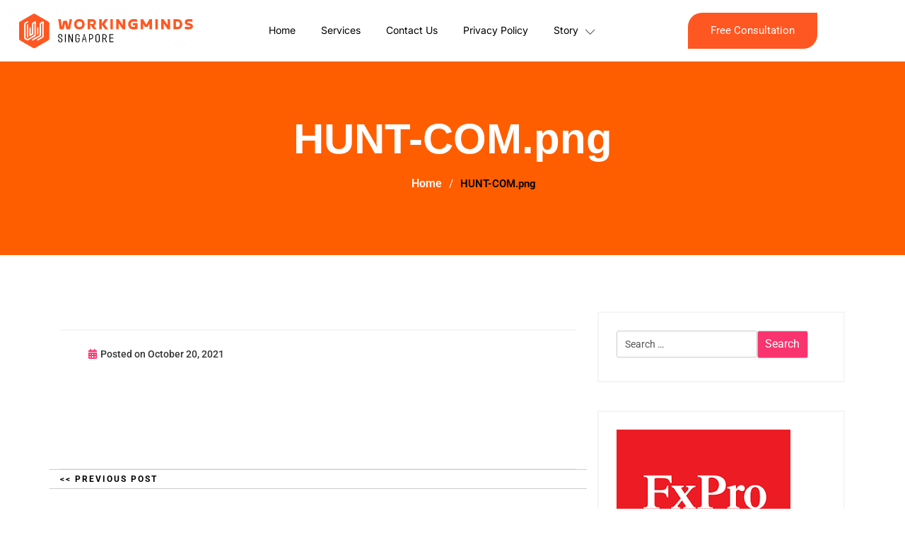

--- FILE ---
content_type: text/html; charset=UTF-8
request_url: https://workingminds.org/hunt-com-png/
body_size: 19329
content:
<!DOCTYPE html>
<html dir="ltr" lang="en-US" prefix="og: https://ogp.me/ns#">
<head>
	<meta charset="UTF-8" />
	<meta name="viewport" content="width=device-width, initial-scale=1, user-scalable=yes" />
	<link rel="profile" href="https://gmpg.org/xfn/11" />
	<link rel="pingback" href="https://workingminds.org/xmlrpc.php" />
	<title>HUNT-COM.png | Workingminds</title>
		<style type="text/css">
					.site-title,
			.site-description {
				position: absolute;
				clip: rect(1px, 1px, 1px, 1px);
				}
			
		 
		</style>
    	<style>img:is([sizes="auto" i], [sizes^="auto," i]) { contain-intrinsic-size: 3000px 1500px }</style>
	
		<!-- All in One SEO 4.9.2 - aioseo.com -->
	<meta name="robots" content="max-image-preview:large" />
	<meta name="author" content="Yuna"/>
	<link rel="canonical" href="https://workingminds.org/hunt-com-png/" />
	<meta name="generator" content="All in One SEO (AIOSEO) 4.9.2" />
		<meta property="og:locale" content="en_US" />
		<meta property="og:site_name" content="Workingminds | Working Minds Singapore" />
		<meta property="og:type" content="article" />
		<meta property="og:title" content="HUNT-COM.png | Workingminds" />
		<meta property="og:url" content="https://workingminds.org/hunt-com-png/" />
		<meta property="og:image" content="https://workingminds.org/wp-content/uploads/2021/10/Screenshot-2021-10-22-at-4.31.54-PM.png" />
		<meta property="og:image:secure_url" content="https://workingminds.org/wp-content/uploads/2021/10/Screenshot-2021-10-22-at-4.31.54-PM.png" />
		<meta property="article:published_time" content="2021-10-20T12:05:28+00:00" />
		<meta property="article:modified_time" content="2021-10-20T12:05:28+00:00" />
		<meta name="twitter:card" content="summary" />
		<meta name="twitter:title" content="HUNT-COM.png | Workingminds" />
		<meta name="twitter:image" content="https://workingminds.org/wp-content/uploads/2021/10/Screenshot-2021-10-22-at-4.31.54-PM.png" />
		<script type="application/ld+json" class="aioseo-schema">
			{"@context":"https:\/\/schema.org","@graph":[{"@type":"BreadcrumbList","@id":"https:\/\/workingminds.org\/hunt-com-png\/#breadcrumblist","itemListElement":[{"@type":"ListItem","@id":"https:\/\/workingminds.org#listItem","position":1,"name":"Home","item":"https:\/\/workingminds.org","nextItem":{"@type":"ListItem","@id":"https:\/\/workingminds.org\/hunt-com-png\/#listItem","name":"HUNT-COM.png"}},{"@type":"ListItem","@id":"https:\/\/workingminds.org\/hunt-com-png\/#listItem","position":2,"name":"HUNT-COM.png","previousItem":{"@type":"ListItem","@id":"https:\/\/workingminds.org#listItem","name":"Home"}}]},{"@type":"ItemPage","@id":"https:\/\/workingminds.org\/hunt-com-png\/#itempage","url":"https:\/\/workingminds.org\/hunt-com-png\/","name":"HUNT-COM.png | Workingminds","inLanguage":"en-US","isPartOf":{"@id":"https:\/\/workingminds.org\/#website"},"breadcrumb":{"@id":"https:\/\/workingminds.org\/hunt-com-png\/#breadcrumblist"},"author":{"@id":"https:\/\/workingminds.org\/author\/notionadmin\/#author"},"creator":{"@id":"https:\/\/workingminds.org\/author\/notionadmin\/#author"},"datePublished":"2021-10-20T19:05:28+07:00","dateModified":"2021-10-20T19:05:28+07:00"},{"@type":"Organization","@id":"https:\/\/workingminds.org\/#organization","name":"Promotecs","description":"Working Minds Singapore","url":"https:\/\/workingminds.org\/","logo":{"@type":"ImageObject","url":"https:\/\/workingminds.org\/wp-content\/uploads\/2021\/10\/Screenshot-2021-10-22-at-4.31.54-PM.png","@id":"https:\/\/workingminds.org\/hunt-com-png\/#organizationLogo","width":896,"height":214},"image":{"@id":"https:\/\/workingminds.org\/hunt-com-png\/#organizationLogo"}},{"@type":"Person","@id":"https:\/\/workingminds.org\/author\/notionadmin\/#author","url":"https:\/\/workingminds.org\/author\/notionadmin\/","name":"Yuna","image":{"@type":"ImageObject","@id":"https:\/\/workingminds.org\/hunt-com-png\/#authorImage","url":"https:\/\/secure.gravatar.com\/avatar\/a80027685e925511c0dd2630d2ab3f4188adadf492f6eb1b31ae6ff02b144308?s=96&d=mm&r=g","width":96,"height":96,"caption":"Yuna"}},{"@type":"WebSite","@id":"https:\/\/workingminds.org\/#website","url":"https:\/\/workingminds.org\/","name":"Workingminds","description":"Working Minds Singapore","inLanguage":"en-US","publisher":{"@id":"https:\/\/workingminds.org\/#organization"}}]}
		</script>
		<!-- All in One SEO -->

<link rel="alternate" type="application/rss+xml" title="Workingminds &raquo; Feed" href="https://workingminds.org/feed/" />
<script>
window._wpemojiSettings = {"baseUrl":"https:\/\/s.w.org\/images\/core\/emoji\/16.0.1\/72x72\/","ext":".png","svgUrl":"https:\/\/s.w.org\/images\/core\/emoji\/16.0.1\/svg\/","svgExt":".svg","source":{"concatemoji":"https:\/\/workingminds.org\/wp-includes\/js\/wp-emoji-release.min.js?ver=6e4764bc6fcfc067dcc537d7032e9725"}};
/*! This file is auto-generated */
!function(s,n){var o,i,e;function c(e){try{var t={supportTests:e,timestamp:(new Date).valueOf()};sessionStorage.setItem(o,JSON.stringify(t))}catch(e){}}function p(e,t,n){e.clearRect(0,0,e.canvas.width,e.canvas.height),e.fillText(t,0,0);var t=new Uint32Array(e.getImageData(0,0,e.canvas.width,e.canvas.height).data),a=(e.clearRect(0,0,e.canvas.width,e.canvas.height),e.fillText(n,0,0),new Uint32Array(e.getImageData(0,0,e.canvas.width,e.canvas.height).data));return t.every(function(e,t){return e===a[t]})}function u(e,t){e.clearRect(0,0,e.canvas.width,e.canvas.height),e.fillText(t,0,0);for(var n=e.getImageData(16,16,1,1),a=0;a<n.data.length;a++)if(0!==n.data[a])return!1;return!0}function f(e,t,n,a){switch(t){case"flag":return n(e,"\ud83c\udff3\ufe0f\u200d\u26a7\ufe0f","\ud83c\udff3\ufe0f\u200b\u26a7\ufe0f")?!1:!n(e,"\ud83c\udde8\ud83c\uddf6","\ud83c\udde8\u200b\ud83c\uddf6")&&!n(e,"\ud83c\udff4\udb40\udc67\udb40\udc62\udb40\udc65\udb40\udc6e\udb40\udc67\udb40\udc7f","\ud83c\udff4\u200b\udb40\udc67\u200b\udb40\udc62\u200b\udb40\udc65\u200b\udb40\udc6e\u200b\udb40\udc67\u200b\udb40\udc7f");case"emoji":return!a(e,"\ud83e\udedf")}return!1}function g(e,t,n,a){var r="undefined"!=typeof WorkerGlobalScope&&self instanceof WorkerGlobalScope?new OffscreenCanvas(300,150):s.createElement("canvas"),o=r.getContext("2d",{willReadFrequently:!0}),i=(o.textBaseline="top",o.font="600 32px Arial",{});return e.forEach(function(e){i[e]=t(o,e,n,a)}),i}function t(e){var t=s.createElement("script");t.src=e,t.defer=!0,s.head.appendChild(t)}"undefined"!=typeof Promise&&(o="wpEmojiSettingsSupports",i=["flag","emoji"],n.supports={everything:!0,everythingExceptFlag:!0},e=new Promise(function(e){s.addEventListener("DOMContentLoaded",e,{once:!0})}),new Promise(function(t){var n=function(){try{var e=JSON.parse(sessionStorage.getItem(o));if("object"==typeof e&&"number"==typeof e.timestamp&&(new Date).valueOf()<e.timestamp+604800&&"object"==typeof e.supportTests)return e.supportTests}catch(e){}return null}();if(!n){if("undefined"!=typeof Worker&&"undefined"!=typeof OffscreenCanvas&&"undefined"!=typeof URL&&URL.createObjectURL&&"undefined"!=typeof Blob)try{var e="postMessage("+g.toString()+"("+[JSON.stringify(i),f.toString(),p.toString(),u.toString()].join(",")+"));",a=new Blob([e],{type:"text/javascript"}),r=new Worker(URL.createObjectURL(a),{name:"wpTestEmojiSupports"});return void(r.onmessage=function(e){c(n=e.data),r.terminate(),t(n)})}catch(e){}c(n=g(i,f,p,u))}t(n)}).then(function(e){for(var t in e)n.supports[t]=e[t],n.supports.everything=n.supports.everything&&n.supports[t],"flag"!==t&&(n.supports.everythingExceptFlag=n.supports.everythingExceptFlag&&n.supports[t]);n.supports.everythingExceptFlag=n.supports.everythingExceptFlag&&!n.supports.flag,n.DOMReady=!1,n.readyCallback=function(){n.DOMReady=!0}}).then(function(){return e}).then(function(){var e;n.supports.everything||(n.readyCallback(),(e=n.source||{}).concatemoji?t(e.concatemoji):e.wpemoji&&e.twemoji&&(t(e.twemoji),t(e.wpemoji)))}))}((window,document),window._wpemojiSettings);
</script>
<link rel='stylesheet' id='hfe-widgets-style-css' href='https://workingminds.org/wp-content/plugins/header-footer-elementor/inc/widgets-css/frontend.css?ver=2.7.1' media='all' />
<link rel='stylesheet' id='jkit-elements-main-css' href='https://workingminds.org/wp-content/plugins/jeg-elementor-kit/assets/css/elements/main.css?ver=3.0.1' media='all' />
<style id='wp-emoji-styles-inline-css'>

	img.wp-smiley, img.emoji {
		display: inline !important;
		border: none !important;
		box-shadow: none !important;
		height: 1em !important;
		width: 1em !important;
		margin: 0 0.07em !important;
		vertical-align: -0.1em !important;
		background: none !important;
		padding: 0 !important;
	}
</style>
<link rel='stylesheet' id='wp-block-library-css' href='https://workingminds.org/wp-includes/css/dist/block-library/style.min.css?ver=6e4764bc6fcfc067dcc537d7032e9725' media='all' />
<style id='wp-block-library-theme-inline-css'>
.wp-block-audio :where(figcaption){color:#555;font-size:13px;text-align:center}.is-dark-theme .wp-block-audio :where(figcaption){color:#ffffffa6}.wp-block-audio{margin:0 0 1em}.wp-block-code{border:1px solid #ccc;border-radius:4px;font-family:Menlo,Consolas,monaco,monospace;padding:.8em 1em}.wp-block-embed :where(figcaption){color:#555;font-size:13px;text-align:center}.is-dark-theme .wp-block-embed :where(figcaption){color:#ffffffa6}.wp-block-embed{margin:0 0 1em}.blocks-gallery-caption{color:#555;font-size:13px;text-align:center}.is-dark-theme .blocks-gallery-caption{color:#ffffffa6}:root :where(.wp-block-image figcaption){color:#555;font-size:13px;text-align:center}.is-dark-theme :root :where(.wp-block-image figcaption){color:#ffffffa6}.wp-block-image{margin:0 0 1em}.wp-block-pullquote{border-bottom:4px solid;border-top:4px solid;color:currentColor;margin-bottom:1.75em}.wp-block-pullquote cite,.wp-block-pullquote footer,.wp-block-pullquote__citation{color:currentColor;font-size:.8125em;font-style:normal;text-transform:uppercase}.wp-block-quote{border-left:.25em solid;margin:0 0 1.75em;padding-left:1em}.wp-block-quote cite,.wp-block-quote footer{color:currentColor;font-size:.8125em;font-style:normal;position:relative}.wp-block-quote:where(.has-text-align-right){border-left:none;border-right:.25em solid;padding-left:0;padding-right:1em}.wp-block-quote:where(.has-text-align-center){border:none;padding-left:0}.wp-block-quote.is-large,.wp-block-quote.is-style-large,.wp-block-quote:where(.is-style-plain){border:none}.wp-block-search .wp-block-search__label{font-weight:700}.wp-block-search__button{border:1px solid #ccc;padding:.375em .625em}:where(.wp-block-group.has-background){padding:1.25em 2.375em}.wp-block-separator.has-css-opacity{opacity:.4}.wp-block-separator{border:none;border-bottom:2px solid;margin-left:auto;margin-right:auto}.wp-block-separator.has-alpha-channel-opacity{opacity:1}.wp-block-separator:not(.is-style-wide):not(.is-style-dots){width:100px}.wp-block-separator.has-background:not(.is-style-dots){border-bottom:none;height:1px}.wp-block-separator.has-background:not(.is-style-wide):not(.is-style-dots){height:2px}.wp-block-table{margin:0 0 1em}.wp-block-table td,.wp-block-table th{word-break:normal}.wp-block-table :where(figcaption){color:#555;font-size:13px;text-align:center}.is-dark-theme .wp-block-table :where(figcaption){color:#ffffffa6}.wp-block-video :where(figcaption){color:#555;font-size:13px;text-align:center}.is-dark-theme .wp-block-video :where(figcaption){color:#ffffffa6}.wp-block-video{margin:0 0 1em}:root :where(.wp-block-template-part.has-background){margin-bottom:0;margin-top:0;padding:1.25em 2.375em}
</style>
<style id='classic-theme-styles-inline-css'>
/*! This file is auto-generated */
.wp-block-button__link{color:#fff;background-color:#32373c;border-radius:9999px;box-shadow:none;text-decoration:none;padding:calc(.667em + 2px) calc(1.333em + 2px);font-size:1.125em}.wp-block-file__button{background:#32373c;color:#fff;text-decoration:none}
</style>
<link rel='stylesheet' id='aioseo/css/src/vue/standalone/blocks/table-of-contents/global.scss-css' href='https://workingminds.org/wp-content/plugins/all-in-one-seo-pack/dist/Lite/assets/css/table-of-contents/global.e90f6d47.css?ver=4.9.2' media='all' />
<style id='global-styles-inline-css'>
:root{--wp--preset--aspect-ratio--square: 1;--wp--preset--aspect-ratio--4-3: 4/3;--wp--preset--aspect-ratio--3-4: 3/4;--wp--preset--aspect-ratio--3-2: 3/2;--wp--preset--aspect-ratio--2-3: 2/3;--wp--preset--aspect-ratio--16-9: 16/9;--wp--preset--aspect-ratio--9-16: 9/16;--wp--preset--color--black: #000000;--wp--preset--color--cyan-bluish-gray: #abb8c3;--wp--preset--color--white: #ffffff;--wp--preset--color--pale-pink: #f78da7;--wp--preset--color--vivid-red: #cf2e2e;--wp--preset--color--luminous-vivid-orange: #ff6900;--wp--preset--color--luminous-vivid-amber: #fcb900;--wp--preset--color--light-green-cyan: #7bdcb5;--wp--preset--color--vivid-green-cyan: #00d084;--wp--preset--color--pale-cyan-blue: #8ed1fc;--wp--preset--color--vivid-cyan-blue: #0693e3;--wp--preset--color--vivid-purple: #9b51e0;--wp--preset--gradient--vivid-cyan-blue-to-vivid-purple: linear-gradient(135deg,rgba(6,147,227,1) 0%,rgb(155,81,224) 100%);--wp--preset--gradient--light-green-cyan-to-vivid-green-cyan: linear-gradient(135deg,rgb(122,220,180) 0%,rgb(0,208,130) 100%);--wp--preset--gradient--luminous-vivid-amber-to-luminous-vivid-orange: linear-gradient(135deg,rgba(252,185,0,1) 0%,rgba(255,105,0,1) 100%);--wp--preset--gradient--luminous-vivid-orange-to-vivid-red: linear-gradient(135deg,rgba(255,105,0,1) 0%,rgb(207,46,46) 100%);--wp--preset--gradient--very-light-gray-to-cyan-bluish-gray: linear-gradient(135deg,rgb(238,238,238) 0%,rgb(169,184,195) 100%);--wp--preset--gradient--cool-to-warm-spectrum: linear-gradient(135deg,rgb(74,234,220) 0%,rgb(151,120,209) 20%,rgb(207,42,186) 40%,rgb(238,44,130) 60%,rgb(251,105,98) 80%,rgb(254,248,76) 100%);--wp--preset--gradient--blush-light-purple: linear-gradient(135deg,rgb(255,206,236) 0%,rgb(152,150,240) 100%);--wp--preset--gradient--blush-bordeaux: linear-gradient(135deg,rgb(254,205,165) 0%,rgb(254,45,45) 50%,rgb(107,0,62) 100%);--wp--preset--gradient--luminous-dusk: linear-gradient(135deg,rgb(255,203,112) 0%,rgb(199,81,192) 50%,rgb(65,88,208) 100%);--wp--preset--gradient--pale-ocean: linear-gradient(135deg,rgb(255,245,203) 0%,rgb(182,227,212) 50%,rgb(51,167,181) 100%);--wp--preset--gradient--electric-grass: linear-gradient(135deg,rgb(202,248,128) 0%,rgb(113,206,126) 100%);--wp--preset--gradient--midnight: linear-gradient(135deg,rgb(2,3,129) 0%,rgb(40,116,252) 100%);--wp--preset--font-size--small: 13px;--wp--preset--font-size--medium: 20px;--wp--preset--font-size--large: 36px;--wp--preset--font-size--x-large: 42px;--wp--preset--spacing--20: 0.44rem;--wp--preset--spacing--30: 0.67rem;--wp--preset--spacing--40: 1rem;--wp--preset--spacing--50: 1.5rem;--wp--preset--spacing--60: 2.25rem;--wp--preset--spacing--70: 3.38rem;--wp--preset--spacing--80: 5.06rem;--wp--preset--shadow--natural: 6px 6px 9px rgba(0, 0, 0, 0.2);--wp--preset--shadow--deep: 12px 12px 50px rgba(0, 0, 0, 0.4);--wp--preset--shadow--sharp: 6px 6px 0px rgba(0, 0, 0, 0.2);--wp--preset--shadow--outlined: 6px 6px 0px -3px rgba(255, 255, 255, 1), 6px 6px rgba(0, 0, 0, 1);--wp--preset--shadow--crisp: 6px 6px 0px rgba(0, 0, 0, 1);}:where(.is-layout-flex){gap: 0.5em;}:where(.is-layout-grid){gap: 0.5em;}body .is-layout-flex{display: flex;}.is-layout-flex{flex-wrap: wrap;align-items: center;}.is-layout-flex > :is(*, div){margin: 0;}body .is-layout-grid{display: grid;}.is-layout-grid > :is(*, div){margin: 0;}:where(.wp-block-columns.is-layout-flex){gap: 2em;}:where(.wp-block-columns.is-layout-grid){gap: 2em;}:where(.wp-block-post-template.is-layout-flex){gap: 1.25em;}:where(.wp-block-post-template.is-layout-grid){gap: 1.25em;}.has-black-color{color: var(--wp--preset--color--black) !important;}.has-cyan-bluish-gray-color{color: var(--wp--preset--color--cyan-bluish-gray) !important;}.has-white-color{color: var(--wp--preset--color--white) !important;}.has-pale-pink-color{color: var(--wp--preset--color--pale-pink) !important;}.has-vivid-red-color{color: var(--wp--preset--color--vivid-red) !important;}.has-luminous-vivid-orange-color{color: var(--wp--preset--color--luminous-vivid-orange) !important;}.has-luminous-vivid-amber-color{color: var(--wp--preset--color--luminous-vivid-amber) !important;}.has-light-green-cyan-color{color: var(--wp--preset--color--light-green-cyan) !important;}.has-vivid-green-cyan-color{color: var(--wp--preset--color--vivid-green-cyan) !important;}.has-pale-cyan-blue-color{color: var(--wp--preset--color--pale-cyan-blue) !important;}.has-vivid-cyan-blue-color{color: var(--wp--preset--color--vivid-cyan-blue) !important;}.has-vivid-purple-color{color: var(--wp--preset--color--vivid-purple) !important;}.has-black-background-color{background-color: var(--wp--preset--color--black) !important;}.has-cyan-bluish-gray-background-color{background-color: var(--wp--preset--color--cyan-bluish-gray) !important;}.has-white-background-color{background-color: var(--wp--preset--color--white) !important;}.has-pale-pink-background-color{background-color: var(--wp--preset--color--pale-pink) !important;}.has-vivid-red-background-color{background-color: var(--wp--preset--color--vivid-red) !important;}.has-luminous-vivid-orange-background-color{background-color: var(--wp--preset--color--luminous-vivid-orange) !important;}.has-luminous-vivid-amber-background-color{background-color: var(--wp--preset--color--luminous-vivid-amber) !important;}.has-light-green-cyan-background-color{background-color: var(--wp--preset--color--light-green-cyan) !important;}.has-vivid-green-cyan-background-color{background-color: var(--wp--preset--color--vivid-green-cyan) !important;}.has-pale-cyan-blue-background-color{background-color: var(--wp--preset--color--pale-cyan-blue) !important;}.has-vivid-cyan-blue-background-color{background-color: var(--wp--preset--color--vivid-cyan-blue) !important;}.has-vivid-purple-background-color{background-color: var(--wp--preset--color--vivid-purple) !important;}.has-black-border-color{border-color: var(--wp--preset--color--black) !important;}.has-cyan-bluish-gray-border-color{border-color: var(--wp--preset--color--cyan-bluish-gray) !important;}.has-white-border-color{border-color: var(--wp--preset--color--white) !important;}.has-pale-pink-border-color{border-color: var(--wp--preset--color--pale-pink) !important;}.has-vivid-red-border-color{border-color: var(--wp--preset--color--vivid-red) !important;}.has-luminous-vivid-orange-border-color{border-color: var(--wp--preset--color--luminous-vivid-orange) !important;}.has-luminous-vivid-amber-border-color{border-color: var(--wp--preset--color--luminous-vivid-amber) !important;}.has-light-green-cyan-border-color{border-color: var(--wp--preset--color--light-green-cyan) !important;}.has-vivid-green-cyan-border-color{border-color: var(--wp--preset--color--vivid-green-cyan) !important;}.has-pale-cyan-blue-border-color{border-color: var(--wp--preset--color--pale-cyan-blue) !important;}.has-vivid-cyan-blue-border-color{border-color: var(--wp--preset--color--vivid-cyan-blue) !important;}.has-vivid-purple-border-color{border-color: var(--wp--preset--color--vivid-purple) !important;}.has-vivid-cyan-blue-to-vivid-purple-gradient-background{background: var(--wp--preset--gradient--vivid-cyan-blue-to-vivid-purple) !important;}.has-light-green-cyan-to-vivid-green-cyan-gradient-background{background: var(--wp--preset--gradient--light-green-cyan-to-vivid-green-cyan) !important;}.has-luminous-vivid-amber-to-luminous-vivid-orange-gradient-background{background: var(--wp--preset--gradient--luminous-vivid-amber-to-luminous-vivid-orange) !important;}.has-luminous-vivid-orange-to-vivid-red-gradient-background{background: var(--wp--preset--gradient--luminous-vivid-orange-to-vivid-red) !important;}.has-very-light-gray-to-cyan-bluish-gray-gradient-background{background: var(--wp--preset--gradient--very-light-gray-to-cyan-bluish-gray) !important;}.has-cool-to-warm-spectrum-gradient-background{background: var(--wp--preset--gradient--cool-to-warm-spectrum) !important;}.has-blush-light-purple-gradient-background{background: var(--wp--preset--gradient--blush-light-purple) !important;}.has-blush-bordeaux-gradient-background{background: var(--wp--preset--gradient--blush-bordeaux) !important;}.has-luminous-dusk-gradient-background{background: var(--wp--preset--gradient--luminous-dusk) !important;}.has-pale-ocean-gradient-background{background: var(--wp--preset--gradient--pale-ocean) !important;}.has-electric-grass-gradient-background{background: var(--wp--preset--gradient--electric-grass) !important;}.has-midnight-gradient-background{background: var(--wp--preset--gradient--midnight) !important;}.has-small-font-size{font-size: var(--wp--preset--font-size--small) !important;}.has-medium-font-size{font-size: var(--wp--preset--font-size--medium) !important;}.has-large-font-size{font-size: var(--wp--preset--font-size--large) !important;}.has-x-large-font-size{font-size: var(--wp--preset--font-size--x-large) !important;}
:where(.wp-block-post-template.is-layout-flex){gap: 1.25em;}:where(.wp-block-post-template.is-layout-grid){gap: 1.25em;}
:where(.wp-block-columns.is-layout-flex){gap: 2em;}:where(.wp-block-columns.is-layout-grid){gap: 2em;}
:root :where(.wp-block-pullquote){font-size: 1.5em;line-height: 1.6;}
</style>
<link rel='stylesheet' id='dashicons-css' href='https://workingminds.org/wp-includes/css/dashicons.min.css?ver=6e4764bc6fcfc067dcc537d7032e9725' media='all' />
<link rel='stylesheet' id='admin-bar-css' href='https://workingminds.org/wp-includes/css/admin-bar.min.css?ver=6e4764bc6fcfc067dcc537d7032e9725' media='all' />
<style id='admin-bar-inline-css'>

    /* Hide CanvasJS credits for P404 charts specifically */
    #p404RedirectChart .canvasjs-chart-credit {
        display: none !important;
    }
    
    #p404RedirectChart canvas {
        border-radius: 6px;
    }

    .p404-redirect-adminbar-weekly-title {
        font-weight: bold;
        font-size: 14px;
        color: #fff;
        margin-bottom: 6px;
    }

    #wpadminbar #wp-admin-bar-p404_free_top_button .ab-icon:before {
        content: "\f103";
        color: #dc3545;
        top: 3px;
    }
    
    #wp-admin-bar-p404_free_top_button .ab-item {
        min-width: 80px !important;
        padding: 0px !important;
    }
    
    /* Ensure proper positioning and z-index for P404 dropdown */
    .p404-redirect-adminbar-dropdown-wrap { 
        min-width: 0; 
        padding: 0;
        position: static !important;
    }
    
    #wpadminbar #wp-admin-bar-p404_free_top_button_dropdown {
        position: static !important;
    }
    
    #wpadminbar #wp-admin-bar-p404_free_top_button_dropdown .ab-item {
        padding: 0 !important;
        margin: 0 !important;
    }
    
    .p404-redirect-dropdown-container {
        min-width: 340px;
        padding: 18px 18px 12px 18px;
        background: #23282d !important;
        color: #fff;
        border-radius: 12px;
        box-shadow: 0 8px 32px rgba(0,0,0,0.25);
        margin-top: 10px;
        position: relative !important;
        z-index: 999999 !important;
        display: block !important;
        border: 1px solid #444;
    }
    
    /* Ensure P404 dropdown appears on hover */
    #wpadminbar #wp-admin-bar-p404_free_top_button .p404-redirect-dropdown-container { 
        display: none !important;
    }
    
    #wpadminbar #wp-admin-bar-p404_free_top_button:hover .p404-redirect-dropdown-container { 
        display: block !important;
    }
    
    #wpadminbar #wp-admin-bar-p404_free_top_button:hover #wp-admin-bar-p404_free_top_button_dropdown .p404-redirect-dropdown-container {
        display: block !important;
    }
    
    .p404-redirect-card {
        background: #2c3338;
        border-radius: 8px;
        padding: 18px 18px 12px 18px;
        box-shadow: 0 2px 8px rgba(0,0,0,0.07);
        display: flex;
        flex-direction: column;
        align-items: flex-start;
        border: 1px solid #444;
    }
    
    .p404-redirect-btn {
        display: inline-block;
        background: #dc3545;
        color: #fff !important;
        font-weight: bold;
        padding: 5px 22px;
        border-radius: 8px;
        text-decoration: none;
        font-size: 17px;
        transition: background 0.2s, box-shadow 0.2s;
        margin-top: 8px;
        box-shadow: 0 2px 8px rgba(220,53,69,0.15);
        text-align: center;
        line-height: 1.6;
    }
    
    .p404-redirect-btn:hover {
        background: #c82333;
        color: #fff !important;
        box-shadow: 0 4px 16px rgba(220,53,69,0.25);
    }
    
    /* Prevent conflicts with other admin bar dropdowns */
    #wpadminbar .ab-top-menu > li:hover > .ab-item,
    #wpadminbar .ab-top-menu > li.hover > .ab-item {
        z-index: auto;
    }
    
    #wpadminbar #wp-admin-bar-p404_free_top_button:hover > .ab-item {
        z-index: 999998 !important;
    }
    
</style>
<link rel='stylesheet' id='hfe-style-css' href='https://workingminds.org/wp-content/plugins/header-footer-elementor/assets/css/header-footer-elementor.css?ver=2.7.1' media='all' />
<link rel='stylesheet' id='elementor-icons-css' href='https://workingminds.org/wp-content/plugins/elementor/assets/lib/eicons/css/elementor-icons.min.css?ver=5.45.0' media='all' />
<link rel='stylesheet' id='elementor-frontend-css' href='https://workingminds.org/wp-content/plugins/elementor/assets/css/frontend.min.css?ver=3.34.0' media='all' />
<link rel='stylesheet' id='elementor-post-477-css' href='https://workingminds.org/wp-content/uploads/elementor/css/post-477.css?ver=1767079574' media='all' />
<link rel='stylesheet' id='bootstrap-css-css' href='https://workingminds.org/wp-content/themes/blog-town/assets/css/bootstrap.css?ver=6e4764bc6fcfc067dcc537d7032e9725' media='all' />
<link rel='stylesheet' id='font-awesome-css-css' href='https://workingminds.org/wp-content/themes/blog-town/assets/css/all.css?ver=6e4764bc6fcfc067dcc537d7032e9725' media='all' />
<link rel='stylesheet' id='slick-css-css' href='https://workingminds.org/wp-content/themes/blog-town/assets/css/slick.css?ver=6e4764bc6fcfc067dcc537d7032e9725' media='all' />
<link rel='stylesheet' id='meanmenu-css-css' href='https://workingminds.org/wp-content/themes/blog-town/assets/css/meanmenu.css?ver=6e4764bc6fcfc067dcc537d7032e9725' media='all' />
<link rel='stylesheet' id='blog-town-default-css-css' href='https://workingminds.org/wp-content/themes/blog-town/assets/css/default.css?ver=6e4764bc6fcfc067dcc537d7032e9725' media='all' />
<link rel='stylesheet' id='blog-town-responsive-css-css' href='https://workingminds.org/wp-content/themes/blog-town/assets/css/responsive.css?ver=6e4764bc6fcfc067dcc537d7032e9725' media='all' />
<link rel='stylesheet' id='blog-town-custom-css-css' href='https://workingminds.org/wp-content/themes/blog-town/assets/css/custom.css?ver=6e4764bc6fcfc067dcc537d7032e9725' media='all' />
<link rel='stylesheet' id='blog-town-style-css' href='https://workingminds.org/wp-content/themes/blog-town/style.css?ver=1.0.3' media='all' />
<link rel='stylesheet' id='hfe-elementor-icons-css' href='https://workingminds.org/wp-content/plugins/elementor/assets/lib/eicons/css/elementor-icons.min.css?ver=5.34.0' media='all' />
<link rel='stylesheet' id='hfe-icons-list-css' href='https://workingminds.org/wp-content/plugins/elementor/assets/css/widget-icon-list.min.css?ver=3.24.3' media='all' />
<link rel='stylesheet' id='hfe-social-icons-css' href='https://workingminds.org/wp-content/plugins/elementor/assets/css/widget-social-icons.min.css?ver=3.24.0' media='all' />
<link rel='stylesheet' id='hfe-social-share-icons-brands-css' href='https://workingminds.org/wp-content/plugins/elementor/assets/lib/font-awesome/css/brands.css?ver=5.15.3' media='all' />
<link rel='stylesheet' id='hfe-social-share-icons-fontawesome-css' href='https://workingminds.org/wp-content/plugins/elementor/assets/lib/font-awesome/css/fontawesome.css?ver=5.15.3' media='all' />
<link rel='stylesheet' id='hfe-nav-menu-icons-css' href='https://workingminds.org/wp-content/plugins/elementor/assets/lib/font-awesome/css/solid.css?ver=5.15.3' media='all' />
<link rel='stylesheet' id='elementor-gf-local-roboto-css' href='https://workingminds.org/wp-content/uploads/elementor/google-fonts/css/roboto.css?ver=1742438248' media='all' />
<link rel='stylesheet' id='elementor-gf-local-robotoslab-css' href='https://workingminds.org/wp-content/uploads/elementor/google-fonts/css/robotoslab.css?ver=1742438249' media='all' />
<script src="https://workingminds.org/wp-includes/js/jquery/jquery.min.js?ver=3.7.1" id="jquery-core-js"></script>
<script src="https://workingminds.org/wp-includes/js/jquery/jquery-migrate.min.js?ver=3.4.1" id="jquery-migrate-js"></script>
<script id="jquery-js-after">
!function($){"use strict";$(document).ready(function(){$(this).scrollTop()>100&&$(".hfe-scroll-to-top-wrap").removeClass("hfe-scroll-to-top-hide"),$(window).scroll(function(){$(this).scrollTop()<100?$(".hfe-scroll-to-top-wrap").fadeOut(300):$(".hfe-scroll-to-top-wrap").fadeIn(300)}),$(".hfe-scroll-to-top-wrap").on("click",function(){$("html, body").animate({scrollTop:0},300);return!1})})}(jQuery);
!function($){'use strict';$(document).ready(function(){var bar=$('.hfe-reading-progress-bar');if(!bar.length)return;$(window).on('scroll',function(){var s=$(window).scrollTop(),d=$(document).height()-$(window).height(),p=d? s/d*100:0;bar.css('width',p+'%')});});}(jQuery);
</script>
<link rel="https://api.w.org/" href="https://workingminds.org/wp-json/" /><link rel="alternate" title="JSON" type="application/json" href="https://workingminds.org/wp-json/wp/v2/media/350" /><link rel="EditURI" type="application/rsd+xml" title="RSD" href="https://workingminds.org/xmlrpc.php?rsd" />

<link rel='shortlink' href='https://workingminds.org/?p=350' />
<link rel="alternate" title="oEmbed (JSON)" type="application/json+oembed" href="https://workingminds.org/wp-json/oembed/1.0/embed?url=https%3A%2F%2Fworkingminds.org%2Fhunt-com-png%2F" />
<link rel="alternate" title="oEmbed (XML)" type="text/xml+oembed" href="https://workingminds.org/wp-json/oembed/1.0/embed?url=https%3A%2F%2Fworkingminds.org%2Fhunt-com-png%2F&#038;format=xml" />
<meta name="generator" content="Elementor 3.34.0; features: additional_custom_breakpoints; settings: css_print_method-external, google_font-enabled, font_display-auto">
			<style>
				.e-con.e-parent:nth-of-type(n+4):not(.e-lazyloaded):not(.e-no-lazyload),
				.e-con.e-parent:nth-of-type(n+4):not(.e-lazyloaded):not(.e-no-lazyload) * {
					background-image: none !important;
				}
				@media screen and (max-height: 1024px) {
					.e-con.e-parent:nth-of-type(n+3):not(.e-lazyloaded):not(.e-no-lazyload),
					.e-con.e-parent:nth-of-type(n+3):not(.e-lazyloaded):not(.e-no-lazyload) * {
						background-image: none !important;
					}
				}
				@media screen and (max-height: 640px) {
					.e-con.e-parent:nth-of-type(n+2):not(.e-lazyloaded):not(.e-no-lazyload),
					.e-con.e-parent:nth-of-type(n+2):not(.e-lazyloaded):not(.e-no-lazyload) * {
						background-image: none !important;
					}
				}
			</style>
					<style type="text/css">
					.site-title,
			.site-description {
				position: absolute;
				clip: rect(1px, 1px, 1px, 1px);
				}
			
		 
		</style>
    <link rel="icon" href="https://workingminds.org/wp-content/uploads/2021/10/cropped-Screenshot-2021-10-22-at-4.31.54-PM-32x32.png" sizes="32x32" />
<link rel="icon" href="https://workingminds.org/wp-content/uploads/2021/10/cropped-Screenshot-2021-10-22-at-4.31.54-PM-192x192.png" sizes="192x192" />
<link rel="apple-touch-icon" href="https://workingminds.org/wp-content/uploads/2021/10/cropped-Screenshot-2021-10-22-at-4.31.54-PM-180x180.png" />
<meta name="msapplication-TileImage" content="https://workingminds.org/wp-content/uploads/2021/10/cropped-Screenshot-2021-10-22-at-4.31.54-PM-270x270.png" />
		<style id="wp-custom-css">
			.logo img{
	max-width: 260px;
}
.blog-town-user{
	margin-top: 0!important;
}
.elementor-518 .elementor-element.elementor-element-4d75e108 .elementor-icon-list-icon i {
	display: none;
}
.breadcrumb-area {
    padding: 80px 20px;
    background: #ff5e00;
}
.breadcrumb-trail .trail-items .trail-end span{
	color: #000;
}
.inner-blog p a{
	color: orange!important;
}
.heading-title {
	display: none;
}		</style>
		</head>

<body class="attachment wp-singular attachment-template-default single single-attachment postid-350 attachmentid-350 attachment-png wp-custom-logo wp-theme-blog-town ehf-template-blog-town ehf-stylesheet-blog-town jkit-color-scheme has--layout elementor-default elementor-kit-477">
<div id="page" class="jkit-template  site">

				<header id="masthead" itemscope="itemscope" itemtype="https://schema.org/WPHeader">
					<style>.elementor-518 .elementor-element.elementor-element-599cff24 > .elementor-container > .elementor-column > .elementor-widget-wrap{align-content:center;align-items:center;}.elementor-518 .elementor-element.elementor-element-599cff24 > .elementor-container{max-width:1170px;}.elementor-518 .elementor-element.elementor-element-599cff24{box-shadow:0px 2px 5px 0px rgba(0, 0, 0, 0.15);transition:background 0.3s, border 0.3s, border-radius 0.3s, box-shadow 0.3s;}.elementor-518 .elementor-element.elementor-element-599cff24 > .elementor-background-overlay{transition:background 0.3s, border-radius 0.3s, opacity 0.3s;}.elementor-518 .elementor-element.elementor-element-409c2e14 > .elementor-element-populated{border-style:solid;border-width:0px 0px 0px 0px;border-color:#DDDDDD42;}.elementor-518 .elementor-element.elementor-element-0da13c0 .hfe-site-logo-container, .elementor-518 .elementor-element.elementor-element-0da13c0 .hfe-caption-width figcaption{text-align:center;}.elementor-518 .elementor-element.elementor-element-0da13c0 .hfe-site-logo .hfe-site-logo-container img{width:100%;}.elementor-518 .elementor-element.elementor-element-0da13c0 .widget-image-caption{margin-top:0px;margin-bottom:0px;}.elementor-518 .elementor-element.elementor-element-0da13c0 .hfe-site-logo-container .hfe-site-logo-img{border-style:none;}.elementor-518 .elementor-element.elementor-element-6b246836 > .elementor-element-populated{padding:0px 0px 0px 0px;}.elementor-518 .elementor-element.elementor-element-5a81c82f .jeg-elementor-kit.jkit-nav-menu .jkit-menu-wrapper .jkit-menu li.menu-item-has-children .sub-menu{background-color:#FFFFFF;padding:10px 10px 10px 10px;border-radius:0px 0px 30px 0px;min-width:220px;box-shadow:0px 0px 0px 0px rgba(0,0,0,0.5);}.elementor-518 .elementor-element.elementor-element-5a81c82f .jeg-elementor-kit.jkit-nav-menu .jkit-hamburger-menu{background-color:#FFFFFF00;float:right;border-style:solid;}.elementor-518 .elementor-element.elementor-element-5a81c82f .jeg-elementor-kit.jkit-nav-menu .jkit-menu-wrapper .jkit-nav-identity-panel .jkit-close-menu{background-color:var( --e-global-color-secondary );border-style:solid;}.elementor-518 .elementor-element.elementor-element-5a81c82f .jeg-elementor-kit.jkit-nav-menu .jkit-menu > ul, .elementor-518 .elementor-element.elementor-element-5a81c82f .jeg-elementor-kit.jkit-nav-menu .jkit-menu-wrapper:not(.active) .jkit-menu, .elementor-518 .elementor-element.elementor-element-5a81c82f .jeg-elementor-kit.jkit-nav-menu .jkit-menu-wrapper:not(.active) .jkit-menu > li > a{display:flex;}.elementor-518 .elementor-element.elementor-element-5a81c82f .jeg-elementor-kit.jkit-nav-menu .jkit-menu-wrapper .jkit-menu{justify-content:center;}.elementor-518 .elementor-element.elementor-element-5a81c82f .jeg-elementor-kit.jkit-nav-menu .jkit-menu-wrapper .jkit-menu .menu-item .sub-menu{left:unset;top:100%;right:unset;bottom:unset;}.elementor-518 .elementor-element.elementor-element-5a81c82f .jeg-elementor-kit.jkit-nav-menu .jkit-menu-wrapper .jkit-menu .menu-item .sub-menu .menu-item .sub-menu{left:100%;top:unset;right:unset;bottom:unset;}.elementor-518 .elementor-element.elementor-element-5a81c82f .jeg-elementor-kit.jkit-nav-menu .jkit-menu-wrapper{height:84px;padding:0px 0px 0px 0px;margin:0px 0px 0px 0px;border-radius:0px 0px 0px 0px;}.elementor-518 .elementor-element.elementor-element-5a81c82f .jeg-elementor-kit.jkit-nav-menu .jkit-menu-wrapper .jkit-menu > li > a{font-family:"Inter", Sans-serif;font-size:14px;font-weight:400;line-height:1.3em;padding:0px 18px 0px 18px;color:#000000;}.elementor-518 .elementor-element.elementor-element-5a81c82f .jeg-elementor-kit.jkit-nav-menu .jkit-menu-wrapper .jkit-menu > li > a svg{fill:#000000;}.elementor-518 .elementor-element.elementor-element-5a81c82f .jeg-elementor-kit.jkit-nav-menu .jkit-menu-wrapper .jkit-menu > li:not(.hover-gradient, .current-menu-item):hover > a{color:#FF5722;}.elementor-518 .elementor-element.elementor-element-5a81c82f .jeg-elementor-kit.jkit-nav-menu .jkit-menu-wrapper .jkit-menu > li:not(.hover-gradient, .current-menu-item):hover > a svg{fill:#FF5722;}.elementor-518 .elementor-element.elementor-element-5a81c82f .jeg-elementor-kit.jkit-nav-menu .jkit-menu-wrapper .jkit-menu > li.current-menu-item > a, .elementor-518 .elementor-element.elementor-element-5a81c82f .jeg-elementor-kit.jkit-nav-menu .jkit-menu-wrapper .jkit-menu > li.current-menu-ancestor > a{color:var( --e-global-color-secondary );}.elementor-518 .elementor-element.elementor-element-5a81c82f .jeg-elementor-kit.jkit-nav-menu .jkit-menu-wrapper .jkit-menu > li.current-menu-item > a svg, .elementor-518 .elementor-element.elementor-element-5a81c82f .jeg-elementor-kit.jkit-nav-menu .jkit-menu-wrapper .jkit-menu > li.current-menu-ancestor > a svg{fill:var( --e-global-color-secondary );}.elementor-518 .elementor-element.elementor-element-5a81c82f .jeg-elementor-kit.jkit-nav-menu .jkit-menu-wrapper .jkit-menu li.menu-item-has-children > a i, .elementor-518 .elementor-element.elementor-element-5a81c82f .jeg-elementor-kit.jkit-nav-menu .jkit-menu-wrapper .jkit-menu li.menu-item-has-children > a svg, .elementor-518 .elementor-element.elementor-element-5a81c82f .jeg-elementor-kit.jkit-nav-menu .jkit-menu-wrapper .jkit-menu li.has-mega-menu > a i, .elementor-518 .elementor-element.elementor-element-5a81c82f .jeg-elementor-kit.jkit-nav-menu .jkit-menu-wrapper .jkit-menu li.has-mega-menu > a svg{margin:3px 0px 0px 10px;border-style:solid;border-width:0px 0px 0px 0px;border-color:#000000;}.elementor-518 .elementor-element.elementor-element-5a81c82f .jeg-elementor-kit.jkit-nav-menu .jkit-menu-wrapper .jkit-menu .sub-menu li a{font-family:"Inter", Sans-serif;font-size:14px;font-weight:500;line-height:1.3em;}.elementor-518 .elementor-element.elementor-element-5a81c82f .jeg-elementor-kit.jkit-nav-menu .jkit-menu-wrapper .jkit-menu .sub-menu li > a{color:#0B0B0B;}.elementor-518 .elementor-element.elementor-element-5a81c82f .jeg-elementor-kit.jkit-nav-menu .jkit-menu-wrapper .jkit-menu .sub-menu li > a svg{fill:#0B0B0B;}.elementor-518 .elementor-element.elementor-element-5a81c82f .jeg-elementor-kit.jkit-nav-menu .jkit-menu-wrapper .jkit-menu .sub-menu li:not(.hover-gradient, .current-menu-item):hover > a{color:var( --e-global-color-secondary );}.elementor-518 .elementor-element.elementor-element-5a81c82f .jeg-elementor-kit.jkit-nav-menu .jkit-menu-wrapper .jkit-menu .sub-menu li:not(.hover-gradient, .current-menu-item):hover > a svg{fill:var( --e-global-color-secondary );}.elementor-518 .elementor-element.elementor-element-5a81c82f .jeg-elementor-kit.jkit-nav-menu .jkit-menu-wrapper .jkit-menu .sub-menu li.current-menu-item > a{color:var( --e-global-color-secondary );}.elementor-518 .elementor-element.elementor-element-5a81c82f .jeg-elementor-kit.jkit-nav-menu .jkit-menu-wrapper .jkit-menu .sub-menu li.current-menu-item > a svg{fill:var( --e-global-color-secondary );}.elementor-518 .elementor-element.elementor-element-5a81c82f .jeg-elementor-kit.jkit-nav-menu .jkit-menu-wrapper .jkit-nav-identity-panel .jkit-nav-site-title .jkit-nav-logo img{object-fit:cover;}.elementor-518 .elementor-element.elementor-element-68262f9d > .elementor-element-populated{transition:background 0.3s, border 0.3s, border-radius 0.3s, box-shadow 0.3s;padding:0px 10px 0px 30px;}.elementor-518 .elementor-element.elementor-element-68262f9d > .elementor-element-populated > .elementor-background-overlay{transition:background 0.3s, border-radius 0.3s, opacity 0.3s;}.elementor-518 .elementor-element.elementor-element-62c896c6 .elementor-button{background-color:#FF5722;fill:#FFF;color:#FFF;border-radius:20px 0px 20px 0px;padding:18px 32px 18px 32px;}.elementor-518 .elementor-element.elementor-element-62c896c6 .elementor-button:hover, .elementor-518 .elementor-element.elementor-element-62c896c6 .elementor-button:focus{background-color:#011633;border-color:#6EC1E4;}@media(min-width:768px){.elementor-518 .elementor-element.elementor-element-409c2e14{width:25.522%;}.elementor-518 .elementor-element.elementor-element-6b246836{width:53.431%;}.elementor-518 .elementor-element.elementor-element-68262f9d{width:20.711%;}}@media(max-width:1024px) and (min-width:768px){.elementor-518 .elementor-element.elementor-element-409c2e14{width:100%;}.elementor-518 .elementor-element.elementor-element-6b246836{width:70%;}.elementor-518 .elementor-element.elementor-element-68262f9d{width:30%;}}@media(max-width:1024px){.elementor-518 .elementor-element.elementor-element-599cff24{padding:10px 10px 10px 10px;}.elementor-518 .elementor-element.elementor-element-409c2e14 > .elementor-element-populated{border-width:0px 0px 1px 0px;margin:0px 0px 0px 0px;--e-column-margin-right:0px;--e-column-margin-left:0px;padding:10px 0px 20px 0px;}.elementor-518 .elementor-element.elementor-element-6b246836 > .elementor-element-populated{margin:5px 0px 0px 10px;--e-column-margin-right:0px;--e-column-margin-left:10px;}.elementor-518 .elementor-element.elementor-element-5a81c82f .jeg-elementor-kit.jkit-nav-menu.break-point-mobile .jkit-menu-wrapper{background-color:#F6F6F6;}.elementor-518 .elementor-element.elementor-element-5a81c82f .jeg-elementor-kit.jkit-nav-menu.break-point-tablet .jkit-menu-wrapper{background-color:#F6F6F6;}.elementor-518 .elementor-element.elementor-element-5a81c82f .jeg-elementor-kit.jkit-nav-menu .jkit-menu-wrapper{padding:20px 20px 0px 20px;margin:0px 0px 0px 0px;}.elementor-518 .elementor-element.elementor-element-5a81c82f .jeg-elementor-kit.jkit-nav-menu .jkit-menu-wrapper .jkit-menu > li > a{padding:10px 20px 15px 10px;color:var( --e-global-color-primary );}.elementor-518 .elementor-element.elementor-element-5a81c82f .jeg-elementor-kit.jkit-nav-menu .jkit-menu-wrapper .jkit-menu > li > a svg{fill:var( --e-global-color-primary );}.elementor-518 .elementor-element.elementor-element-5a81c82f .jeg-elementor-kit.jkit-nav-menu .jkit-menu-wrapper .jkit-menu > li:not(.hover-gradient, .current-menu-item):hover > a{color:var( --e-global-color-secondary );}.elementor-518 .elementor-element.elementor-element-5a81c82f .jeg-elementor-kit.jkit-nav-menu .jkit-menu-wrapper .jkit-menu > li:not(.hover-gradient, .current-menu-item):hover > a svg{fill:var( --e-global-color-secondary );}.elementor-518 .elementor-element.elementor-element-5a81c82f .jeg-elementor-kit.jkit-nav-menu .jkit-menu-wrapper .jkit-menu > li.current-menu-item > a, .elementor-518 .elementor-element.elementor-element-5a81c82f .jeg-elementor-kit.jkit-nav-menu .jkit-menu-wrapper .jkit-menu > li.current-menu-ancestor > a{color:var( --e-global-color-secondary );}.elementor-518 .elementor-element.elementor-element-5a81c82f .jeg-elementor-kit.jkit-nav-menu .jkit-menu-wrapper .jkit-menu > li.current-menu-item > a svg, .elementor-518 .elementor-element.elementor-element-5a81c82f .jeg-elementor-kit.jkit-nav-menu .jkit-menu-wrapper .jkit-menu > li.current-menu-ancestor > a svg{fill:var( --e-global-color-secondary );}.elementor-518 .elementor-element.elementor-element-5a81c82f .jeg-elementor-kit.jkit-nav-menu .jkit-menu-wrapper .jkit-menu li.menu-item-has-children > a i, .elementor-518 .elementor-element.elementor-element-5a81c82f .jeg-elementor-kit.jkit-nav-menu .jkit-menu-wrapper .jkit-menu li.menu-item-has-children > a svg, .elementor-518 .elementor-element.elementor-element-5a81c82f .jeg-elementor-kit.jkit-nav-menu .jkit-menu-wrapper .jkit-menu li.has-mega-menu > a i, .elementor-518 .elementor-element.elementor-element-5a81c82f .jeg-elementor-kit.jkit-nav-menu .jkit-menu-wrapper .jkit-menu li.has-mega-menu > a svg{border-radius:10px 10px 10px 10px;border-width:0px 0px 0px 0px;}.elementor-518 .elementor-element.elementor-element-5a81c82f .jeg-elementor-kit.jkit-nav-menu .jkit-menu-wrapper .jkit-menu li.menu-item-has-children .sub-menu{padding:10px 10px 10px 5px;border-radius:10px 10px 10px 10px;}.elementor-518 .elementor-element.elementor-element-5a81c82f .jeg-elementor-kit.jkit-nav-menu .jkit-hamburger-menu{float:left;width:22px;border-width:0px 0px 0px 0px;border-radius:10px 10px 10px 10px;color:var( --e-global-color-secondary );padding:0px 0px 0px 0px;}.elementor-518 .elementor-element.elementor-element-5a81c82f .jeg-elementor-kit.jkit-nav-menu .jkit-hamburger-menu i{font-size:25px;}.elementor-518 .elementor-element.elementor-element-5a81c82f .jeg-elementor-kit.jkit-nav-menu .jkit-hamburger-menu svg{width:25px;fill:var( --e-global-color-secondary );}.elementor-518 .elementor-element.elementor-element-5a81c82f .jeg-elementor-kit.jkit-nav-menu .jkit-menu-wrapper .jkit-nav-identity-panel .jkit-close-menu{border-width:0px 0px 0px 0px;border-radius:10px 0px 10px 0px;color:#FFFFFF;margin:10px 20px 0px 0px;}.elementor-518 .elementor-element.elementor-element-5a81c82f .jeg-elementor-kit.jkit-nav-menu .jkit-menu-wrapper .jkit-nav-identity-panel .jkit-close-menu svg{fill:#FFFFFF;}.elementor-518 .elementor-element.elementor-element-5a81c82f .jeg-elementor-kit.jkit-nav-menu .jkit-menu-wrapper .jkit-nav-identity-panel .jkit-nav-site-title .jkit-nav-logo img{max-width:260px;}.elementor-518 .elementor-element.elementor-element-68262f9d.elementor-column > .elementor-widget-wrap{justify-content:flex-end;}.elementor-518 .elementor-element.elementor-element-68262f9d > .elementor-element-populated{margin:5px 10px 0px 0px;--e-column-margin-right:10px;--e-column-margin-left:0px;padding:10px 0px 10px 0px;}}@media(max-width:767px){.elementor-518 .elementor-element.elementor-element-409c2e14{width:50%;}.elementor-518 .elementor-element.elementor-element-409c2e14 > .elementor-element-populated{border-width:0px 0px 0px 0px;margin:0px 0px 0px 10px;--e-column-margin-right:0px;--e-column-margin-left:10px;padding:15px 0px 15px 0px;}.elementor-518 .elementor-element.elementor-element-6b246836{width:50%;}.elementor-518 .elementor-element.elementor-element-6b246836 > .elementor-element-populated{margin:0px 10px 0px 0px;--e-column-margin-right:10px;--e-column-margin-left:0px;padding:15px 0px 15px 0px;}.elementor-518 .elementor-element.elementor-element-5a81c82f .jeg-elementor-kit.jkit-nav-menu .jkit-hamburger-menu{float:right;color:var( --e-global-color-secondary );}.elementor-518 .elementor-element.elementor-element-5a81c82f .jeg-elementor-kit.jkit-nav-menu .jkit-hamburger-menu svg{fill:var( --e-global-color-secondary );}.elementor-518 .elementor-element.elementor-element-5a81c82f .jeg-elementor-kit.jkit-nav-menu .jkit-menu-wrapper .jkit-nav-identity-panel .jkit-nav-site-title .jkit-nav-logo img{max-width:240px;}.elementor-518 .elementor-element.elementor-element-68262f9d{width:50%;}}@media (max-width: 1024px) {.elementor-element.elementor-element-5a81c82f .jeg-elementor-kit.jkit-nav-menu .jkit-hamburger-menu { display: block; } }@media (max-width: 1024px) {.elementor-element.elementor-element-5a81c82f .jeg-elementor-kit.jkit-nav-menu .jkit-menu-wrapper { width: 100%; max-width: 360px; border-radius: 0; background-color: #f7f7f7; width: 100%; position: fixed; top: 0; left: -110%; height: 100%!important; box-shadow: 0 10px 30px 0 rgba(255,165,0,0); overflow-y: auto; overflow-x: hidden; padding-top: 0; padding-left: 0; padding-right: 0; display: flex; flex-direction: column-reverse; justify-content: flex-end; -moz-transition: left .6s cubic-bezier(.6,.1,.68,.53), width .6s; -webkit-transition: left .6s cubic-bezier(.6,.1,.68,.53), width .6s; -o-transition: left .6s cubic-bezier(.6,.1,.68,.53), width .6s; -ms-transition: left .6s cubic-bezier(.6,.1,.68,.53), width .6s; transition: left .6s cubic-bezier(.6,.1,.68,.53), width .6s; } }@media (max-width: 1024px) {.elementor-element.elementor-element-5a81c82f .jeg-elementor-kit.jkit-nav-menu .jkit-menu-wrapper.active { left: 0; } }@media (max-width: 1024px) {.elementor-element.elementor-element-5a81c82f .jeg-elementor-kit.jkit-nav-menu .jkit-menu-wrapper .jkit-menu-container { overflow-y: hidden; } }@media (max-width: 1024px) {.elementor-element.elementor-element-5a81c82f .jeg-elementor-kit.jkit-nav-menu .jkit-menu-wrapper .jkit-nav-identity-panel { padding: 10px 0px 10px 0px; display: block; position: relative; z-index: 5; width: 100%; } }@media (max-width: 1024px) {.elementor-element.elementor-element-5a81c82f .jeg-elementor-kit.jkit-nav-menu .jkit-menu-wrapper .jkit-nav-identity-panel .jkit-nav-site-title { display: inline-block; } }@media (max-width: 1024px) {.elementor-element.elementor-element-5a81c82f .jeg-elementor-kit.jkit-nav-menu .jkit-menu-wrapper .jkit-nav-identity-panel .jkit-close-menu { display: block; } }@media (max-width: 1024px) {.elementor-element.elementor-element-5a81c82f .jeg-elementor-kit.jkit-nav-menu .jkit-menu-wrapper .jkit-menu { display: block; height: 100%; overflow-y: auto; } }@media (max-width: 1024px) {.elementor-element.elementor-element-5a81c82f .jeg-elementor-kit.jkit-nav-menu .jkit-menu-wrapper .jkit-menu li.menu-item-has-children > a i { margin-left: auto; border: 1px solid var(--jkit-border-color); border-radius: 3px; padding: 4px 15px; } }@media (max-width: 1024px) {.elementor-element.elementor-element-5a81c82f .jeg-elementor-kit.jkit-nav-menu .jkit-menu-wrapper .jkit-menu li.menu-item-has-children > a svg { margin-left: auto; border: 1px solid var(--jkit-border-color); border-radius: 3px; } }@media (max-width: 1024px) {.elementor-element.elementor-element-5a81c82f .jeg-elementor-kit.jkit-nav-menu .jkit-menu-wrapper .jkit-menu li.menu-item-has-children .sub-menu { position: inherit; box-shadow: none; background: none; } }@media (max-width: 1024px) {.elementor-element.elementor-element-5a81c82f .jeg-elementor-kit.jkit-nav-menu .jkit-menu-wrapper .jkit-menu li { display: block; width: 100%; position: inherit; } }@media (max-width: 1024px) {.elementor-element.elementor-element-5a81c82f .jeg-elementor-kit.jkit-nav-menu .jkit-menu-wrapper .jkit-menu li .sub-menu { display: none; max-height: 2500px; opacity: 0; visibility: hidden; transition: max-height 5s ease-out; } }@media (max-width: 1024px) {.elementor-element.elementor-element-5a81c82f .jeg-elementor-kit.jkit-nav-menu .jkit-menu-wrapper .jkit-menu li .sub-menu.dropdown-open { display: block; opacity: 1; visibility: visible; } }@media (max-width: 1024px) {.elementor-element.elementor-element-5a81c82f .jeg-elementor-kit.jkit-nav-menu .jkit-menu-wrapper .jkit-menu li a { display: block; } }@media (max-width: 1024px) {.elementor-element.elementor-element-5a81c82f .jeg-elementor-kit.jkit-nav-menu .jkit-menu-wrapper .jkit-menu li a i { float: right; } }@media (max-width: 1024px) {.elementor-element.elementor-element-5a81c82f .jeg-elementor-kit.jkit-nav-menu .jkit-menu-wrapper .jkit-menu li a svg { float: right } }@media (min-width: 1025px) {.elementor-element.elementor-element-5a81c82f .jeg-elementor-kit.jkit-nav-menu .jkit-menu-wrapper .jkit-menu-container { height: 100%; } }@media (max-width: 1024px) {.admin-bar .elementor-element.elementor-element-5a81c82f .jeg-elementor-kit.jkit-nav-menu .jkit-menu-wrapper { top: 32px; } }@media (max-width: 782px) {.admin-bar .elementor-element.elementor-element-5a81c82f .jeg-elementor-kit.jkit-nav-menu .jkit-menu-wrapper { top: 46px; } }</style>		<div data-elementor-type="page" data-elementor-id="518" class="elementor elementor-518">
						<section class="elementor-section elementor-top-section elementor-element elementor-element-599cff24 elementor-section-content-middle elementor-section-boxed elementor-section-height-default elementor-section-height-default" data-id="599cff24" data-element_type="section" data-settings="{&quot;background_background&quot;:&quot;classic&quot;}">
						<div class="elementor-container elementor-column-gap-default">
					<div class="elementor-column elementor-col-33 elementor-top-column elementor-element elementor-element-409c2e14" data-id="409c2e14" data-element_type="column">
			<div class="elementor-widget-wrap elementor-element-populated">
						<div class="elementor-element elementor-element-0da13c0 elementor-widget elementor-widget-site-logo" data-id="0da13c0" data-element_type="widget" data-settings="{&quot;width&quot;:{&quot;unit&quot;:&quot;%&quot;,&quot;size&quot;:100,&quot;sizes&quot;:[]},&quot;align&quot;:&quot;center&quot;,&quot;width_tablet&quot;:{&quot;unit&quot;:&quot;%&quot;,&quot;size&quot;:&quot;&quot;,&quot;sizes&quot;:[]},&quot;width_mobile&quot;:{&quot;unit&quot;:&quot;%&quot;,&quot;size&quot;:&quot;&quot;,&quot;sizes&quot;:[]},&quot;space&quot;:{&quot;unit&quot;:&quot;%&quot;,&quot;size&quot;:&quot;&quot;,&quot;sizes&quot;:[]},&quot;space_tablet&quot;:{&quot;unit&quot;:&quot;%&quot;,&quot;size&quot;:&quot;&quot;,&quot;sizes&quot;:[]},&quot;space_mobile&quot;:{&quot;unit&quot;:&quot;%&quot;,&quot;size&quot;:&quot;&quot;,&quot;sizes&quot;:[]},&quot;image_border_radius&quot;:{&quot;unit&quot;:&quot;px&quot;,&quot;top&quot;:&quot;&quot;,&quot;right&quot;:&quot;&quot;,&quot;bottom&quot;:&quot;&quot;,&quot;left&quot;:&quot;&quot;,&quot;isLinked&quot;:true},&quot;image_border_radius_tablet&quot;:{&quot;unit&quot;:&quot;px&quot;,&quot;top&quot;:&quot;&quot;,&quot;right&quot;:&quot;&quot;,&quot;bottom&quot;:&quot;&quot;,&quot;left&quot;:&quot;&quot;,&quot;isLinked&quot;:true},&quot;image_border_radius_mobile&quot;:{&quot;unit&quot;:&quot;px&quot;,&quot;top&quot;:&quot;&quot;,&quot;right&quot;:&quot;&quot;,&quot;bottom&quot;:&quot;&quot;,&quot;left&quot;:&quot;&quot;,&quot;isLinked&quot;:true},&quot;caption_padding&quot;:{&quot;unit&quot;:&quot;px&quot;,&quot;top&quot;:&quot;&quot;,&quot;right&quot;:&quot;&quot;,&quot;bottom&quot;:&quot;&quot;,&quot;left&quot;:&quot;&quot;,&quot;isLinked&quot;:true},&quot;caption_padding_tablet&quot;:{&quot;unit&quot;:&quot;px&quot;,&quot;top&quot;:&quot;&quot;,&quot;right&quot;:&quot;&quot;,&quot;bottom&quot;:&quot;&quot;,&quot;left&quot;:&quot;&quot;,&quot;isLinked&quot;:true},&quot;caption_padding_mobile&quot;:{&quot;unit&quot;:&quot;px&quot;,&quot;top&quot;:&quot;&quot;,&quot;right&quot;:&quot;&quot;,&quot;bottom&quot;:&quot;&quot;,&quot;left&quot;:&quot;&quot;,&quot;isLinked&quot;:true},&quot;caption_space&quot;:{&quot;unit&quot;:&quot;px&quot;,&quot;size&quot;:0,&quot;sizes&quot;:[]},&quot;caption_space_tablet&quot;:{&quot;unit&quot;:&quot;px&quot;,&quot;size&quot;:&quot;&quot;,&quot;sizes&quot;:[]},&quot;caption_space_mobile&quot;:{&quot;unit&quot;:&quot;px&quot;,&quot;size&quot;:&quot;&quot;,&quot;sizes&quot;:[]}}" data-widget_type="site-logo.default">
				<div class="elementor-widget-container">
							<div class="hfe-site-logo">
													<a data-elementor-open-lightbox=""  class='elementor-clickable' href="https://workingminds.org">
							<div class="hfe-site-logo-set">           
				<div class="hfe-site-logo-container">
									<img class="hfe-site-logo-img elementor-animation-"  src="https://workingminds.org/wp-content/uploads/2021/10/Screenshot-2021-10-22-at-4.31.54-PM.png" alt="default-logo"/>
				</div>
			</div>
							</a>
						</div>  
							</div>
				</div>
					</div>
		</div>
				<div class="elementor-column elementor-col-33 elementor-top-column elementor-element elementor-element-6b246836" data-id="6b246836" data-element_type="column">
			<div class="elementor-widget-wrap elementor-element-populated">
						<div class="elementor-element elementor-element-5a81c82f elementor-widget elementor-widget-jkit_nav_menu" data-id="5a81c82f" data-element_type="widget" data-widget_type="jkit_nav_menu.default">
				<div class="elementor-widget-container">
					<div  class="jeg-elementor-kit jkit-nav-menu break-point-tablet submenu-click-title jeg_module_350__696b51c89ce09"  data-item-indicator="&lt;i aria-hidden=&quot;true&quot; class=&quot;jki jki-chevron-down-light&quot;&gt;&lt;/i&gt;"><button aria-label="open-menu" class="jkit-hamburger-menu"><i aria-hidden="true" class="jki jki-bars-solid"></i></button>
        <div class="jkit-menu-wrapper"><div class="jkit-menu-container"><ul id="menu-menu" class="jkit-menu jkit-menu-direction-flex jkit-submenu-position-top"><li id="menu-item-393" class="menu-item menu-item-type-custom menu-item-object-custom menu-item-home menu-item-393"><a href="https://workingminds.org">Home</a></li>
<li id="menu-item-641" class="menu-item menu-item-type-post_type menu-item-object-page menu-item-641"><a href="https://workingminds.org/services/">Services</a></li>
<li id="menu-item-244" class="menu-item menu-item-type-post_type menu-item-object-page menu-item-244"><a href="https://workingminds.org/contact-us/">Contact Us</a></li>
<li id="menu-item-391" class="menu-item menu-item-type-post_type menu-item-object-page menu-item-privacy-policy menu-item-391"><a rel="privacy-policy" href="https://workingminds.org/privacy-policy/">Privacy Policy</a></li>
<li id="menu-item-619" class="menu-item menu-item-type-custom menu-item-object-custom menu-item-has-children menu-item-619"><a href="#">Story</a>
<ul class="sub-menu">
	<li id="menu-item-620" class="menu-item menu-item-type-post_type menu-item-object-page menu-item-620"><a href="https://workingminds.org/blog/">Blog</a></li>
	<li id="menu-item-621" class="menu-item menu-item-type-taxonomy menu-item-object-category menu-item-621"><a href="https://workingminds.org/category/personal-finance/">Personal Finance</a></li>
	<li id="menu-item-625" class="menu-item menu-item-type-taxonomy menu-item-object-category menu-item-625"><a href="https://workingminds.org/category/singapore/">Singapore</a></li>
	<li id="menu-item-760" class="menu-item menu-item-type-taxonomy menu-item-object-category menu-item-760"><a href="https://workingminds.org/category/insurance/">Insurance</a></li>
	<li id="menu-item-761" class="menu-item menu-item-type-taxonomy menu-item-object-category menu-item-761"><a href="https://workingminds.org/category/home-living/">Home &amp; Living</a></li>
	<li id="menu-item-762" class="menu-item menu-item-type-taxonomy menu-item-object-category menu-item-762"><a href="https://workingminds.org/category/fashion/">Fashion</a></li>
	<li id="menu-item-763" class="menu-item menu-item-type-taxonomy menu-item-object-category menu-item-763"><a href="https://workingminds.org/category/health/">Health</a></li>
</ul>
</li>
</ul></div>
            <div class="jkit-nav-identity-panel">
                <div class="jkit-nav-site-title"><a href="https://workingminds.org" class="jkit-nav-logo" aria-label="Home Link"><img width="394" height="125" src="https://workingminds.org/wp-content/uploads/2021/10/virtable.png" class="attachment-full size-full" alt="" decoding="async" srcset="https://workingminds.org/wp-content/uploads/2021/10/virtable.png 394w, https://workingminds.org/wp-content/uploads/2021/10/virtable-300x95.png 300w" sizes="(max-width: 394px) 100vw, 394px" /></a></div>
                <button aria-label="close-menu" class="jkit-close-menu"><i aria-hidden="true" class="fas fa-times"></i></button>
            </div>
        </div>
        <div class="jkit-overlay"></div></div>				</div>
				</div>
					</div>
		</div>
				<div class="elementor-column elementor-col-33 elementor-top-column elementor-element elementor-element-68262f9d elementor-hidden-phone" data-id="68262f9d" data-element_type="column" data-settings="{&quot;background_background&quot;:&quot;classic&quot;}">
			<div class="elementor-widget-wrap elementor-element-populated">
						<div class="elementor-element elementor-element-62c896c6 elementor-align-right elementor-hidden-phone elementor-widget elementor-widget-button" data-id="62c896c6" data-element_type="widget" data-widget_type="button.default">
				<div class="elementor-widget-container">
									<div class="elementor-button-wrapper">
					<a class="elementor-button elementor-button-link elementor-size-sm" href="https://workingminds.org/contact-us/">
						<span class="elementor-button-content-wrapper">
									<span class="elementor-button-text">Free Consultation</span>
					</span>
					</a>
				</div>
								</div>
				</div>
					</div>
		</div>
					</div>
		</section>
				</div>
						</header>
			    <div class="breadcrumb-area d-flex align-items-center"> 
        <div class="container">
            <div class="row align-items-center">
                <div class="col-xl-12 col-lg-12">
                    <div class="breadcrumb-wrap text-left">
                        <div class="breadcrumb-title">
                            <h2>HUNT-COM.png</h2>
                            <div class="breadcrumb-wrap">
                                <nav aria-label="breadcrumb">
                                    <ol class="breadcrumb">
                                         <nav role="navigation" aria-label="Breadcrumbs" class="breadcrumb-trail breadcrumbs" itemprop="breadcrumb"><h2 class="trail-browse">Browse:</h2><ul class="trail-items" itemscope itemtype="http://schema.org/BreadcrumbList"><meta name="numberOfItems" content="2" /><meta name="itemListOrder" content="Ascending" /><li itemprop="itemListElement" itemscope itemtype="http://schema.org/ListItem" class="trail-item trail-begin"><a href="https://workingminds.org/" rel="home" itemprop="item"><span itemprop="name">Home</span></a><meta itemprop="position" content="1" /></li><li itemprop="itemListElement" itemscope itemtype="http://schema.org/ListItem" class="trail-item trail-end"><span itemprop="item"><span itemprop="name">HUNT-COM.png</span></span><meta itemprop="position" content="2" /></li></ul></nav>                                    </ol>
                                </nav>
                            </div>
                         </div>
                    </div>
                </div>  
            </div>
        </div>       
    </div>

    <section class="inner-blog b-details-p pt-80 pb-80">
        <div class="container">
            <div class="row has-right-sidebar">
                <div class="col-lg-8">

                	    					                  
<div class="blog-town-details-wrap">
    <div class="image-part mb-25">
             </div>
    <div class="blog_town_detail_content pb-30">
         <div class="category-name"> </div>         <h3 class="heading-title">HUNT-COM.png</h3>
        <div class="meta-info">
            <ul>
                                <li><i class="fal fa-calendar-alt">
                    </i><span class="posted-on">Posted on <a href="https://workingminds.org/hunt-com-png/" rel="bookmark"><time class="entry-date published updated" datetime="2021-10-20T19:05:28+07:00">October 20, 2021</time></a></span>                </li> 
                                                            </ul>
        </div>
       <p class="attachment"><a href='https://workingminds.org/wp-content/uploads/2021/10/HUNT-COM.png'><img decoding="async" width="250" height="65" src="https://workingminds.org/wp-content/uploads/2021/10/HUNT-COM.png" class="attachment-medium size-medium" alt="" /></a></p>
        
        
    </div>
    
        <div class="posts_navigation pb-35">
        <div class="row">
            <div class="col-xl-6 col-md-6 prev-link">
                            <a href="https://workingminds.org/hunt-com-png/">
                    <span>&lt;&lt; Previous Post</span>
                </a>
                        </div>
            <div class="col-xl-6 col-md-6 next-link">
                        </div>
        </div>
    </div>
    </div>
                        					
    				
                </div>
                                <div class="col-lg-4">			
    				
<aside id="secondary" class="widget-area">
	<section id="search-3" class="widget widget_block widget_search"><form role="search" method="get" class="search-form" action="https://workingminds.org/">
				<label>
					<span class="screen-reader-text">Search for:</span>
					<input type="search" class="search-field" placeholder="Search &hellip;" value="" name="s" />
				</label>
				<input type="submit" class="search-submit" value="Search" />
			</form></section><section id="media_image-3" class="widget widget_block widget_media_image"><img width="246" height="205" src="https://workingminds.org/wp-content/uploads/2021/01/images-2.png" class="image wp-image-289  attachment-full size-full" alt="" style="max-width: 100%; height: auto;" decoding="async" /></section>
		<section id="recent-posts-3" class="widget widget_block widget_recent_entries">
		<h2 class="widget-title">Recent Posts</h2>
		<ul>
											<li>
					<a href="https://workingminds.org/licensed-money-lender-in-singapore-fees-and-charges-what-to-expect/">Licensed Money Lender in Singapore Fees and Charges: What to Expect</a>
									</li>
											<li>
					<a href="https://workingminds.org/licensed-vs-unlicensed-money-lenders-in-singapore-what-you-need-to-know/">Licensed vs Unlicensed Money Lenders in Singapore: What You Need to Know</a>
									</li>
											<li>
					<a href="https://workingminds.org/why-you-need-an-seo-consultant/">Why You Need An SEO Consultant?</a>
									</li>
											<li>
					<a href="https://workingminds.org/which-type-of-savings-account-is-best-for-students-in-singapore/">Which Type Of Savings Account Is Best For Students In Singapore?</a>
									</li>
											<li>
					<a href="https://workingminds.org/how-fast-is-ocbc-cheque-deposit-in-singapore/">How Fast is OCBC Cheque Deposit in Singapore?</a>
									</li>
											<li>
					<a href="https://workingminds.org/deposit-insurance-in-singapore-known-facts-about-sdic/">Deposit Insurance In Singapore – Known Facts About SDIC</a>
									</li>
											<li>
					<a href="https://workingminds.org/the-ultimate-checklist-for-borrowing-responsibly-in-singapore/">The Ultimate Checklist for Borrowing Responsibly in Singapore</a>
									</li>
											<li>
					<a href="https://workingminds.org/things-you-need-to-know-before-travelling-to-bhutan-on-your-own/">Things You Need to Know Before Travelling to Bhutan on Your Own</a>
									</li>
											<li>
					<a href="https://workingminds.org/the-effects-of-stress-on-gum-health/">The Effect of Stress on Gum Health: Unraveling the Connection</a>
									</li>
											<li>
					<a href="https://workingminds.org/how-to-clear-your-bad-credit-history-in-singapore/">How To Clear Your Bad Credit History In Singapore?</a>
									</li>
					</ul>

		</section><section id="categories-3" class="widget widget_block widget_categories"><h2 class="widget-title">Categories</h2>
			<ul>
					<li class="cat-item cat-item-178"><a href="https://workingminds.org/category/digital-marketing/">Digital Marketing</a>
</li>
	<li class="cat-item cat-item-162"><a href="https://workingminds.org/category/fashion/">Fashion</a>
</li>
	<li class="cat-item cat-item-171"><a href="https://workingminds.org/category/health/">Health</a>
</li>
	<li class="cat-item cat-item-160"><a href="https://workingminds.org/category/home-living/">Home &amp; Living</a>
</li>
	<li class="cat-item cat-item-155"><a href="https://workingminds.org/category/insurance/">Insurance</a>
</li>
	<li class="cat-item cat-item-180"><a href="https://workingminds.org/category/loan/">Loan</a>
</li>
	<li class="cat-item cat-item-176"><a href="https://workingminds.org/category/money/">Money</a>
</li>
	<li class="cat-item cat-item-179"><a href="https://workingminds.org/category/money-lender/">Money Lender</a>
</li>
	<li class="cat-item cat-item-1"><a href="https://workingminds.org/category/personal-finance/">Personal Finance</a>
</li>
	<li class="cat-item cat-item-122"><a href="https://workingminds.org/category/singapore/">Singapore</a>
</li>
	<li class="cat-item cat-item-174"><a href="https://workingminds.org/category/travel/">Travel</a>
</li>
			</ul>

			</section><section id="archives-6" class="widget widget_block widget_archive"><h2 class="widget-title">Archives</h2>
			<ul>
					<li><a href='https://workingminds.org/2025/11/'>November 2025</a></li>
	<li><a href='https://workingminds.org/2025/10/'>October 2025</a></li>
	<li><a href='https://workingminds.org/2025/09/'>September 2025</a></li>
	<li><a href='https://workingminds.org/2025/08/'>August 2025</a></li>
	<li><a href='https://workingminds.org/2025/07/'>July 2025</a></li>
	<li><a href='https://workingminds.org/2025/06/'>June 2025</a></li>
	<li><a href='https://workingminds.org/2024/11/'>November 2024</a></li>
	<li><a href='https://workingminds.org/2023/03/'>March 2023</a></li>
	<li><a href='https://workingminds.org/2022/11/'>November 2022</a></li>
	<li><a href='https://workingminds.org/2022/10/'>October 2022</a></li>
	<li><a href='https://workingminds.org/2022/07/'>July 2022</a></li>
	<li><a href='https://workingminds.org/2022/05/'>May 2022</a></li>
	<li><a href='https://workingminds.org/2022/03/'>March 2022</a></li>
	<li><a href='https://workingminds.org/2022/02/'>February 2022</a></li>
	<li><a href='https://workingminds.org/2022/01/'>January 2022</a></li>
	<li><a href='https://workingminds.org/2018/03/'>March 2018</a></li>
	<li><a href='https://workingminds.org/2017/10/'>October 2017</a></li>
	<li><a href='https://workingminds.org/2017/09/'>September 2017</a></li>
	<li><a href='https://workingminds.org/2017/07/'>July 2017</a></li>
	<li><a href='https://workingminds.org/2017/06/'>June 2017</a></li>
	<li><a href='https://workingminds.org/2016/06/'>June 2016</a></li>
			</ul>

			</section></aside><!-- #secondary -->
		
    			</div>
                            </div>
        </div>
    </section>
	

				<footer itemscope="itemscope" itemtype="https://schema.org/WPFooter">
					<style>.elementor-525 .elementor-element.elementor-element-6d270b16:not(.elementor-motion-effects-element-type-background), .elementor-525 .elementor-element.elementor-element-6d270b16 > .elementor-motion-effects-container > .elementor-motion-effects-layer{background-color:#001025;}.elementor-525 .elementor-element.elementor-element-6d270b16 > .elementor-container{max-width:1170px;}.elementor-525 .elementor-element.elementor-element-6d270b16 > .elementor-background-overlay{opacity:0.12;transition:background 0.3s, border-radius 0.3s, opacity 0.3s;}.elementor-525 .elementor-element.elementor-element-6d270b16, .elementor-525 .elementor-element.elementor-element-6d270b16 > .elementor-background-overlay{border-radius:0px 0px 200px 0px;}.elementor-525 .elementor-element.elementor-element-6d270b16{transition:background 0.3s, border 0.3s, border-radius 0.3s, box-shadow 0.3s;padding:40px 10px 20px 10px;}.elementor-525 .elementor-element.elementor-element-58b59b32 > .elementor-element-populated{margin:0px 0px 0px 0px;--e-column-margin-right:0px;--e-column-margin-left:0px;padding:0px 10px 0px 10px;}.elementor-525 .elementor-element.elementor-element-6ddec98e > .elementor-container > .elementor-column > .elementor-widget-wrap{align-content:center;align-items:center;}.elementor-525 .elementor-element.elementor-element-6ddec98e{margin-top:40px;margin-bottom:0px;}.elementor-525 .elementor-element.elementor-element-1a67e2a4:not(.elementor-motion-effects-element-type-background) > .elementor-widget-wrap, .elementor-525 .elementor-element.elementor-element-1a67e2a4 > .elementor-widget-wrap > .elementor-motion-effects-container > .elementor-motion-effects-layer{background-color:#00142F;}.elementor-525 .elementor-element.elementor-element-1a67e2a4.elementor-column > .elementor-widget-wrap{justify-content:center;}.elementor-525 .elementor-element.elementor-element-1a67e2a4 > .elementor-element-populated, .elementor-525 .elementor-element.elementor-element-1a67e2a4 > .elementor-element-populated > .elementor-background-overlay, .elementor-525 .elementor-element.elementor-element-1a67e2a4 > .elementor-background-slideshow{border-radius:30px 0px 30px 0px;}.elementor-525 .elementor-element.elementor-element-1a67e2a4 > .elementor-element-populated{transition:background 0.3s, border 0.3s, border-radius 0.3s, box-shadow 0.3s;margin:0px 20px 0px 0px;--e-column-margin-right:20px;--e-column-margin-left:0px;padding:20px 20px 20px 20px;}.elementor-525 .elementor-element.elementor-element-1a67e2a4 > .elementor-element-populated > .elementor-background-overlay{transition:background 0.3s, border-radius 0.3s, opacity 0.3s;}.elementor-525 .elementor-element.elementor-element-768d204f:not(.elementor-motion-effects-element-type-background) > .elementor-widget-wrap, .elementor-525 .elementor-element.elementor-element-768d204f > .elementor-widget-wrap > .elementor-motion-effects-container > .elementor-motion-effects-layer{background-color:#FF5722;}.elementor-525 .elementor-element.elementor-element-768d204f.elementor-column > .elementor-widget-wrap{justify-content:center;}.elementor-525 .elementor-element.elementor-element-768d204f > .elementor-element-populated, .elementor-525 .elementor-element.elementor-element-768d204f > .elementor-element-populated > .elementor-background-overlay, .elementor-525 .elementor-element.elementor-element-768d204f > .elementor-background-slideshow{border-radius:30px 0px 30px 0px;}.elementor-525 .elementor-element.elementor-element-768d204f > .elementor-element-populated{transition:background 0.3s, border 0.3s, border-radius 0.3s, box-shadow 0.3s;margin:0px 10px 0px 10px;--e-column-margin-right:10px;--e-column-margin-left:10px;padding:20px 20px 20px 20px;}.elementor-525 .elementor-element.elementor-element-768d204f > .elementor-element-populated > .elementor-background-overlay{transition:background 0.3s, border-radius 0.3s, opacity 0.3s;}.elementor-525 .elementor-element.elementor-element-1fc68015{width:auto;max-width:auto;}.elementor-525 .elementor-element.elementor-element-1fc68015 .elementor-icon-box-wrapper{align-items:center;gap:20px;}.elementor-525 .elementor-element.elementor-element-1fc68015 .elementor-icon-box-title{margin-block-end:5px;color:#FFFFFF;}.elementor-525 .elementor-element.elementor-element-1fc68015.elementor-view-stacked .elementor-icon{background-color:#FFFFFF;}.elementor-525 .elementor-element.elementor-element-1fc68015.elementor-view-framed .elementor-icon, .elementor-525 .elementor-element.elementor-element-1fc68015.elementor-view-default .elementor-icon{fill:#FFFFFF;color:#FFFFFF;border-color:#FFFFFF;}.elementor-525 .elementor-element.elementor-element-1fc68015 .elementor-icon{font-size:30px;}.elementor-525 .elementor-element.elementor-element-1fc68015 .elementor-icon-box-description{color:#FFFFFF;}.elementor-525 .elementor-element.elementor-element-71f038a4:not(.elementor-motion-effects-element-type-background) > .elementor-widget-wrap, .elementor-525 .elementor-element.elementor-element-71f038a4 > .elementor-widget-wrap > .elementor-motion-effects-container > .elementor-motion-effects-layer{background-color:#00142F;}.elementor-525 .elementor-element.elementor-element-71f038a4.elementor-column > .elementor-widget-wrap{justify-content:center;}.elementor-525 .elementor-element.elementor-element-71f038a4 > .elementor-element-populated, .elementor-525 .elementor-element.elementor-element-71f038a4 > .elementor-element-populated > .elementor-background-overlay, .elementor-525 .elementor-element.elementor-element-71f038a4 > .elementor-background-slideshow{border-radius:30px 0px 30px 0px;}.elementor-525 .elementor-element.elementor-element-71f038a4 > .elementor-element-populated{transition:background 0.3s, border 0.3s, border-radius 0.3s, box-shadow 0.3s;margin:0px 0px 0px 20px;--e-column-margin-right:0px;--e-column-margin-left:20px;padding:20px 20px 20px 20px;}.elementor-525 .elementor-element.elementor-element-71f038a4 > .elementor-element-populated > .elementor-background-overlay{transition:background 0.3s, border-radius 0.3s, opacity 0.3s;}.elementor-525 .elementor-element.elementor-element-20b6d7fc{margin-top:60px;margin-bottom:0px;}.elementor-525 .elementor-element.elementor-element-51f922ef > .elementor-element-populated{transition:background 0.3s, border 0.3s, border-radius 0.3s, box-shadow 0.3s;padding:0px 40px 0px 0px;}.elementor-525 .elementor-element.elementor-element-51f922ef > .elementor-element-populated > .elementor-background-overlay{transition:background 0.3s, border-radius 0.3s, opacity 0.3s;}.elementor-525 .elementor-element.elementor-element-7085b825{text-align:start;}.elementor-525 .elementor-element.elementor-element-7085b825 img{width:100%;}.elementor-525 .elementor-element.elementor-element-357745b6{font-family:var( --e-global-typography-text-font-family ), Sans-serif;font-weight:var( --e-global-typography-text-font-weight );color:#A7A7A7;}.elementor-525 .elementor-element.elementor-element-3c97d72b > .elementor-element-populated{padding:0px 0px 0px 10px;}.elementor-525 .elementor-element.elementor-element-1671df9f .elementor-heading-title{color:#FFFFFF;}.elementor-525 .elementor-element.elementor-element-418727cf .elementor-icon-list-items:not(.elementor-inline-items) .elementor-icon-list-item:not(:last-child){padding-block-end:calc(10px/2);}.elementor-525 .elementor-element.elementor-element-418727cf .elementor-icon-list-items:not(.elementor-inline-items) .elementor-icon-list-item:not(:first-child){margin-block-start:calc(10px/2);}.elementor-525 .elementor-element.elementor-element-418727cf .elementor-icon-list-items.elementor-inline-items .elementor-icon-list-item{margin-inline:calc(10px/2);}.elementor-525 .elementor-element.elementor-element-418727cf .elementor-icon-list-items.elementor-inline-items{margin-inline:calc(-10px/2);}.elementor-525 .elementor-element.elementor-element-418727cf .elementor-icon-list-items.elementor-inline-items .elementor-icon-list-item:after{inset-inline-end:calc(-10px/2);}.elementor-525 .elementor-element.elementor-element-418727cf .elementor-icon-list-icon i{color:#FC685B;transition:color 0.3s;}.elementor-525 .elementor-element.elementor-element-418727cf .elementor-icon-list-icon svg{fill:#FC685B;transition:fill 0.3s;}.elementor-525 .elementor-element.elementor-element-418727cf{--e-icon-list-icon-size:14px;--icon-vertical-offset:0px;}.elementor-525 .elementor-element.elementor-element-418727cf .elementor-icon-list-item > .elementor-icon-list-text, .elementor-525 .elementor-element.elementor-element-418727cf .elementor-icon-list-item > a{font-family:var( --e-global-typography-text-font-family ), Sans-serif;font-weight:var( --e-global-typography-text-font-weight );}.elementor-525 .elementor-element.elementor-element-418727cf .elementor-icon-list-text{color:#FFFFFF;transition:color 0.3s;}.elementor-525 .elementor-element.elementor-element-418727cf .elementor-icon-list-item:hover .elementor-icon-list-text{color:#FF5722;}.elementor-525 .elementor-element.elementor-element-44ecfea9 > .elementor-element-populated{padding:0px 0px 0px 10px;}.elementor-525 .elementor-element.elementor-element-2475961c .elementor-heading-title{color:#FFFFFF;}.elementor-525 .elementor-element.elementor-element-4902765b .elementor-icon-list-items:not(.elementor-inline-items) .elementor-icon-list-item:not(:last-child){padding-block-end:calc(10px/2);}.elementor-525 .elementor-element.elementor-element-4902765b .elementor-icon-list-items:not(.elementor-inline-items) .elementor-icon-list-item:not(:first-child){margin-block-start:calc(10px/2);}.elementor-525 .elementor-element.elementor-element-4902765b .elementor-icon-list-items.elementor-inline-items .elementor-icon-list-item{margin-inline:calc(10px/2);}.elementor-525 .elementor-element.elementor-element-4902765b .elementor-icon-list-items.elementor-inline-items{margin-inline:calc(-10px/2);}.elementor-525 .elementor-element.elementor-element-4902765b .elementor-icon-list-items.elementor-inline-items .elementor-icon-list-item:after{inset-inline-end:calc(-10px/2);}.elementor-525 .elementor-element.elementor-element-4902765b .elementor-icon-list-icon i{color:#FC685B;transition:color 0.3s;}.elementor-525 .elementor-element.elementor-element-4902765b .elementor-icon-list-icon svg{fill:#FC685B;transition:fill 0.3s;}.elementor-525 .elementor-element.elementor-element-4902765b{--e-icon-list-icon-size:14px;--icon-vertical-offset:0px;}.elementor-525 .elementor-element.elementor-element-4902765b .elementor-icon-list-item > .elementor-icon-list-text, .elementor-525 .elementor-element.elementor-element-4902765b .elementor-icon-list-item > a{font-family:var( --e-global-typography-text-font-family ), Sans-serif;font-weight:var( --e-global-typography-text-font-weight );}.elementor-525 .elementor-element.elementor-element-4902765b .elementor-icon-list-text{color:#FFFFFF;transition:color 0.3s;}.elementor-525 .elementor-element.elementor-element-4902765b .elementor-icon-list-item:hover .elementor-icon-list-text{color:#FF5722;}.elementor-525 .elementor-element.elementor-element-5d2913d7 .elementor-heading-title{color:#FFFFFF;}.elementor-525 .elementor-element.elementor-element-33f0b7d9{font-family:var( --e-global-typography-text-font-family ), Sans-serif;font-weight:var( --e-global-typography-text-font-weight );color:#A7A7A7;}.elementor-525 .elementor-element.elementor-element-356f2f1e .jeg-elementor-kit.jkit-mailchimp .jkit-mailchimp-submit{background-color:#FF5722;padding:21px 10px 9px 10px;color:#FFFFFF;border-radius:0px 0px 020px 0px;}.elementor-525 .elementor-element.elementor-element-356f2f1e > .elementor-widget-container{margin:15px 0px 0px 0px;}.elementor-525 .elementor-element.elementor-element-356f2f1e .jeg-elementor-kit.jkit-mailchimp .jkit-form-control{font-family:var( --e-global-typography-text-font-family ), Sans-serif;font-weight:var( --e-global-typography-text-font-weight );border-radius:20px 0px 0px 0px;padding:16px 20px 16px 20px;border-style:solid;border-width:0px 0px 0px 0px;}.elementor-525 .elementor-element.elementor-element-356f2f1e .jeg-elementor-kit.jkit-mailchimp.style-inline .jkit-input-wrapper:not(.jkit-submit-input-holder){-webkit-box-flex:77%;-ms-flex:0 0 77%;flex:0 0 77%;margin-right:0px;}.elementor-525 .elementor-element.elementor-element-356f2f1e .jeg-elementor-kit.jkit-mailchimp .jkit-form-control::placeholder{color:var( --e-global-color-text );}.elementor-525 .elementor-element.elementor-element-356f2f1e .jeg-elementor-kit.jkit-mailchimp.style-inline .jkit-submit-input-holder{align-self:center;-webkit-box-flex:75px;-ms-flex:0 0 75px;flex:0 0 75px;}.elementor-525 .elementor-element.elementor-element-356f2f1e .jeg-elementor-kit.jkit-mailchimp.style-full .jkit-mailchimp-submit{width:75px;}.elementor-525 .elementor-element.elementor-element-356f2f1e .jeg-elementor-kit.jkit-mailchimp .jkit-mailchimp-submit svg{fill:#FFFFFF;}.elementor-525 .elementor-element.elementor-element-19161d69 > .elementor-container > .elementor-column > .elementor-widget-wrap{align-content:center;align-items:center;}.elementor-525 .elementor-element.elementor-element-19161d69 > .elementor-container{max-width:1290px;}.elementor-525 .elementor-element.elementor-element-19161d69{border-style:solid;border-width:1px 0px 0px 0px;border-color:#011633D9;margin-top:80px;margin-bottom:0px;padding:20px 0px 0px 0px;}.elementor-525 .elementor-element.elementor-element-3721fe64{color:#A7A7A7;}.elementor-525 .elementor-element.elementor-element-b4e597{text-align:end;color:#A7A7A7;}@media(max-width:1024px){.elementor-525 .elementor-element.elementor-element-6d270b16, .elementor-525 .elementor-element.elementor-element-6d270b16 > .elementor-background-overlay{border-radius:0px 0px 0px 0px;}.elementor-525 .elementor-element.elementor-element-6d270b16{padding:0px 10px 20px 10px;}.elementor-525 .elementor-element.elementor-element-1a67e2a4 > .elementor-element-populated{margin:0px 10px 0px 0px;--e-column-margin-right:10px;--e-column-margin-left:0px;padding:15px 15px 15px 15px;}.elementor-525 .elementor-element.elementor-element-768d204f > .elementor-element-populated{margin:0px 10px 0px 10px;--e-column-margin-right:10px;--e-column-margin-left:10px;padding:15px 15px 15px 15px;}.elementor-525 .elementor-element.elementor-element-1fc68015 .elementor-icon{font-size:25px;}.elementor-525 .elementor-element.elementor-element-71f038a4 > .elementor-element-populated{margin:0px 0px 0px 20px;--e-column-margin-right:0px;--e-column-margin-left:20px;padding:15px 15px 15px 15px;}.elementor-bc-flex-widget .elementor-525 .elementor-element.elementor-element-1b3f26d6.elementor-column .elementor-widget-wrap{align-items:center;}.elementor-525 .elementor-element.elementor-element-1b3f26d6.elementor-column.elementor-element[data-element_type="column"] > .elementor-widget-wrap.elementor-element-populated{align-content:center;align-items:center;}.elementor-525 .elementor-element.elementor-element-1b3f26d6 > .elementor-element-populated{padding:40px 0px 0px 0px;}.elementor-525 .elementor-element.elementor-element-5d2913d7{text-align:center;}.elementor-525 .elementor-element.elementor-element-33f0b7d9 > .elementor-widget-container{padding:0% 10% 0% 10%;}.elementor-525 .elementor-element.elementor-element-33f0b7d9{text-align:center;}.elementor-525 .elementor-element.elementor-element-356f2f1e .jeg-elementor-kit.jkit-mailchimp .jkit-form-control{border-radius:20px 0px 0px 0px;border-width:0px 0px 0px 0px;}.elementor-525 .elementor-element.elementor-element-356f2f1e .jeg-elementor-kit.jkit-mailchimp.style-inline .jkit-input-wrapper:not(.jkit-submit-input-holder){-webkit-box-flex:89%;-ms-flex:0 0 89%;flex:0 0 89%;}.elementor-525 .elementor-element.elementor-element-356f2f1e .jeg-elementor-kit.jkit-mailchimp .jkit-mailchimp-submit{padding:21px 20px 21px 20px;border-radius:0px 0px 20px 0px;}.elementor-525 .elementor-element.elementor-element-356f2f1e .jeg-elementor-kit.jkit-mailchimp.style-full .jkit-mailchimp-submit{width:100%;}.elementor-525 .elementor-element.elementor-element-356f2f1e .jeg-elementor-kit.jkit-mailchimp.style-inline .jkit-submit-input-holder{-webkit-box-flex:100%;-ms-flex:0 0 100%;flex:0 0 100%;}.elementor-525 .elementor-element.elementor-element-19161d69{margin-top:60px;margin-bottom:0px;}}@media(max-width:767px){.elementor-525 .elementor-element.elementor-element-6d270b16{padding:0px 10px 20px 10px;}.elementor-525 .elementor-element.elementor-element-1a67e2a4 > .elementor-element-populated{margin:0px 0px 0px 0px;--e-column-margin-right:0px;--e-column-margin-left:0px;}.elementor-525 .elementor-element.elementor-element-768d204f > .elementor-element-populated{margin:20px 0px 0px 0px;--e-column-margin-right:0px;--e-column-margin-left:0px;}.elementor-525 .elementor-element.elementor-element-1fc68015 .elementor-icon-box-wrapper{text-align:center;gap:5px;}.elementor-525 .elementor-element.elementor-element-71f038a4 > .elementor-element-populated{margin:20px 0px 0px 0px;--e-column-margin-right:0px;--e-column-margin-left:0px;}.elementor-525 .elementor-element.elementor-element-20b6d7fc{margin-top:40px;margin-bottom:0px;}.elementor-525 .elementor-element.elementor-element-3c97d72b > .elementor-element-populated{margin:20px 0px 0px 0px;--e-column-margin-right:0px;--e-column-margin-left:0px;padding:0px 0px 0px 0px;}.elementor-525 .elementor-element.elementor-element-44ecfea9 > .elementor-element-populated{margin:20px 0px 0px 0px;--e-column-margin-right:0px;--e-column-margin-left:0px;padding:0px 0px 0px 0px;}.elementor-525 .elementor-element.elementor-element-1b3f26d6 > .elementor-element-populated{margin:20px 0px 0px 0px;--e-column-margin-right:0px;--e-column-margin-left:0px;padding:0px 0px 0px 0px;}.elementor-525 .elementor-element.elementor-element-5d2913d7{text-align:start;}.elementor-525 .elementor-element.elementor-element-33f0b7d9 > .elementor-widget-container{padding:0px 0px 0px 0px;}.elementor-525 .elementor-element.elementor-element-33f0b7d9{text-align:start;}.elementor-525 .elementor-element.elementor-element-356f2f1e > .elementor-widget-container{margin:10px 0px 0px 0px;}.elementor-525 .elementor-element.elementor-element-356f2f1e .jeg-elementor-kit.jkit-mailchimp.style-inline .jkit-input-wrapper:not(.jkit-submit-input-holder){-webkit-box-flex:80%;-ms-flex:0 0 80%;flex:0 0 80%;}.elementor-525 .elementor-element.elementor-element-356f2f1e .jeg-elementor-kit.jkit-mailchimp .jkit-mailchimp-submit{padding:20px 30px 21px 13px;margin:0px 0px 4px -19px;}.elementor-525 .elementor-element.elementor-element-356f2f1e .jeg-elementor-kit.jkit-mailchimp.style-full .jkit-mailchimp-submit{width:100%;}.elementor-525 .elementor-element.elementor-element-356f2f1e .jeg-elementor-kit.jkit-mailchimp.style-inline .jkit-submit-input-holder{-webkit-box-flex:100%;-ms-flex:0 0 100%;flex:0 0 100%;}.elementor-525 .elementor-element.elementor-element-19161d69{margin-top:40px;margin-bottom:0px;}.elementor-525 .elementor-element.elementor-element-3721fe64{text-align:center;}.elementor-525 .elementor-element.elementor-element-78c49b9b > .elementor-element-populated{margin:10px 0px 0px 0px;--e-column-margin-right:0px;--e-column-margin-left:0px;}.elementor-525 .elementor-element.elementor-element-b4e597{text-align:center;}}@media(min-width:768px){.elementor-525 .elementor-element.elementor-element-1a67e2a4{width:33%;}.elementor-525 .elementor-element.elementor-element-768d204f{width:33.664%;}.elementor-525 .elementor-element.elementor-element-71f038a4{width:33%;}.elementor-525 .elementor-element.elementor-element-51f922ef{width:30%;}.elementor-525 .elementor-element.elementor-element-3c97d72b{width:19.971%;}.elementor-525 .elementor-element.elementor-element-44ecfea9{width:20%;}.elementor-525 .elementor-element.elementor-element-1b3f26d6{width:30%;}}@media(max-width:1024px) and (min-width:768px){.elementor-525 .elementor-element.elementor-element-768d204f{width:33%;}.elementor-525 .elementor-element.elementor-element-71f038a4{width:34%;}.elementor-525 .elementor-element.elementor-element-51f922ef{width:40%;}.elementor-525 .elementor-element.elementor-element-3c97d72b{width:30%;}.elementor-525 .elementor-element.elementor-element-44ecfea9{width:30%;}.elementor-525 .elementor-element.elementor-element-1b3f26d6{width:100%;}}@media (max-width: 767px) {.elementor-element.elementor-element-356f2f1e .jeg-elementor-kit.jkit-mailchimp.style-inline .jkit-form-wrapper.extra-fields .jkit-submit-input-holder{ -webkit-box-flex:0; -ms-flex:0 0 100%; flex:0 0 100%; max-width:100%; } }@media (max-width: 767px) {.elementor-element.elementor-element-356f2f1e .jeg-elementor-kit.jkit-mailchimp.jeg-elementor-kit.jkit-mailchimp.style-inline .jkit-form-wrapper.extra-fields .jkit-input-wrapper:nth-last-child(2) { margin-right: 0!important; } }</style>		<div data-elementor-type="page" data-elementor-id="525" class="elementor elementor-525">
						<section class="elementor-section elementor-top-section elementor-element elementor-element-6d270b16 elementor-section-boxed elementor-section-height-default elementor-section-height-default" data-id="6d270b16" data-element_type="section" data-settings="{&quot;background_background&quot;:&quot;classic&quot;}">
							<div class="elementor-background-overlay"></div>
							<div class="elementor-container elementor-column-gap-default">
					<div class="elementor-column elementor-col-100 elementor-top-column elementor-element elementor-element-58b59b32" data-id="58b59b32" data-element_type="column">
			<div class="elementor-widget-wrap elementor-element-populated">
						<section class="elementor-section elementor-inner-section elementor-element elementor-element-6ddec98e elementor-section-content-middle elementor-section-boxed elementor-section-height-default elementor-section-height-default" data-id="6ddec98e" data-element_type="section">
						<div class="elementor-container elementor-column-gap-no">
					<div class="elementor-column elementor-col-33 elementor-inner-column elementor-element elementor-element-1a67e2a4" data-id="1a67e2a4" data-element_type="column" data-settings="{&quot;background_background&quot;:&quot;classic&quot;}">
			<div class="elementor-widget-wrap">
							</div>
		</div>
				<div class="elementor-column elementor-col-33 elementor-inner-column elementor-element elementor-element-768d204f" data-id="768d204f" data-element_type="column" data-settings="{&quot;background_background&quot;:&quot;classic&quot;}">
			<div class="elementor-widget-wrap elementor-element-populated">
						<div class="elementor-element elementor-element-1fc68015 elementor-position-inline-start elementor-widget__width-auto elementor-view-default elementor-mobile-position-block-start elementor-widget elementor-widget-icon-box" data-id="1fc68015" data-element_type="widget" data-widget_type="icon-box.default">
				<div class="elementor-widget-container">
							<div class="elementor-icon-box-wrapper">

						<div class="elementor-icon-box-icon">
				<span  class="elementor-icon">
				<i aria-hidden="true" class="fas fa-envelope"></i>				</span>
			</div>
			
						<div class="elementor-icon-box-content">

									<h4 class="elementor-icon-box-title">
						<span  >
							<a href="/cdn-cgi/l/email-protection" class="__cf_email__" data-cfemail="86f5f3f6f6e9f4f2c6f1e9f4edefe8e1ebefe8e2f5a8e9f4e1">[email&#160;protected]</a>						</span>
					</h4>
				
									<p class="elementor-icon-box-description">
						Drop Us a Message					</p>
				
			</div>
			
		</div>
						</div>
				</div>
					</div>
		</div>
				<div class="elementor-column elementor-col-33 elementor-inner-column elementor-element elementor-element-71f038a4" data-id="71f038a4" data-element_type="column" data-settings="{&quot;background_background&quot;:&quot;classic&quot;}">
			<div class="elementor-widget-wrap">
							</div>
		</div>
					</div>
		</section>
				<section class="elementor-section elementor-inner-section elementor-element elementor-element-20b6d7fc elementor-section-boxed elementor-section-height-default elementor-section-height-default" data-id="20b6d7fc" data-element_type="section">
						<div class="elementor-container elementor-column-gap-no">
					<div class="elementor-column elementor-col-25 elementor-inner-column elementor-element elementor-element-51f922ef" data-id="51f922ef" data-element_type="column" data-settings="{&quot;background_background&quot;:&quot;classic&quot;}">
			<div class="elementor-widget-wrap elementor-element-populated">
						<div class="elementor-element elementor-element-7085b825 elementor-widget elementor-widget-image" data-id="7085b825" data-element_type="widget" data-widget_type="image.default">
				<div class="elementor-widget-container">
																<a href="https://workingminds.org/">
							<img width="640" height="153" src="https://workingminds.org/wp-content/uploads/2021/10/Screenshot-2021-10-22-at-4.31.54-PM.png" class="attachment-large size-large wp-image-534" alt="" decoding="async" srcset="https://workingminds.org/wp-content/uploads/2021/10/Screenshot-2021-10-22-at-4.31.54-PM.png 896w, https://workingminds.org/wp-content/uploads/2021/10/Screenshot-2021-10-22-at-4.31.54-PM-300x72.png 300w, https://workingminds.org/wp-content/uploads/2021/10/Screenshot-2021-10-22-at-4.31.54-PM-768x183.png 768w, https://workingminds.org/wp-content/uploads/2021/10/Screenshot-2021-10-22-at-4.31.54-PM-802x192.png 802w" sizes="(max-width: 640px) 100vw, 640px" />								</a>
															</div>
				</div>
				<div class="elementor-element elementor-element-357745b6 elementor-widget elementor-widget-text-editor" data-id="357745b6" data-element_type="widget" data-widget_type="text-editor.default">
				<div class="elementor-widget-container">
									<p>Hire the Best Virtual Assistant For Your Business And Get A New Working Experince.</p>								</div>
				</div>
					</div>
		</div>
				<div class="elementor-column elementor-col-25 elementor-inner-column elementor-element elementor-element-3c97d72b" data-id="3c97d72b" data-element_type="column">
			<div class="elementor-widget-wrap elementor-element-populated">
						<div class="elementor-element elementor-element-1671df9f elementor-widget elementor-widget-heading" data-id="1671df9f" data-element_type="widget" data-widget_type="heading.default">
				<div class="elementor-widget-container">
					<h4 class="elementor-heading-title elementor-size-default">Quick Links</h4>				</div>
				</div>
				<div class="elementor-element elementor-element-418727cf elementor-icon-list--layout-traditional elementor-list-item-link-full_width elementor-widget elementor-widget-icon-list" data-id="418727cf" data-element_type="widget" data-widget_type="icon-list.default">
				<div class="elementor-widget-container">
							<ul class="elementor-icon-list-items">
							<li class="elementor-icon-list-item">
											<a href="https://workingminds.org/services/">

											<span class="elementor-icon-list-text">Services</span>
											</a>
									</li>
								<li class="elementor-icon-list-item">
											<a href="https://workingminds.org/contact-us/">

											<span class="elementor-icon-list-text">Contact Us</span>
											</a>
									</li>
								<li class="elementor-icon-list-item">
											<a href="https://workingminds.org/blog/">

											<span class="elementor-icon-list-text">Blog</span>
											</a>
									</li>
						</ul>
						</div>
				</div>
					</div>
		</div>
				<div class="elementor-column elementor-col-25 elementor-inner-column elementor-element elementor-element-44ecfea9" data-id="44ecfea9" data-element_type="column">
			<div class="elementor-widget-wrap elementor-element-populated">
						<div class="elementor-element elementor-element-2475961c elementor-widget elementor-widget-heading" data-id="2475961c" data-element_type="widget" data-widget_type="heading.default">
				<div class="elementor-widget-container">
					<h4 class="elementor-heading-title elementor-size-default">Useful Links</h4>				</div>
				</div>
				<div class="elementor-element elementor-element-4902765b elementor-icon-list--layout-traditional elementor-list-item-link-full_width elementor-widget elementor-widget-icon-list" data-id="4902765b" data-element_type="widget" data-widget_type="icon-list.default">
				<div class="elementor-widget-container">
							<ul class="elementor-icon-list-items">
							<li class="elementor-icon-list-item">
											<a href="https://workingminds.org/">

											<span class="elementor-icon-list-text">Home</span>
											</a>
									</li>
								<li class="elementor-icon-list-item">
											<a href="https://workingminds.org/privacy-policy/">

											<span class="elementor-icon-list-text">Privacy Policy</span>
											</a>
									</li>
								<li class="elementor-icon-list-item">
											<a href="https://workingminds.org/contact-us/">

											<span class="elementor-icon-list-text">Support</span>
											</a>
									</li>
						</ul>
						</div>
				</div>
					</div>
		</div>
				<div class="elementor-column elementor-col-25 elementor-inner-column elementor-element elementor-element-1b3f26d6" data-id="1b3f26d6" data-element_type="column">
			<div class="elementor-widget-wrap elementor-element-populated">
						<div class="elementor-element elementor-element-5d2913d7 elementor-widget elementor-widget-heading" data-id="5d2913d7" data-element_type="widget" data-widget_type="heading.default">
				<div class="elementor-widget-container">
					<h4 class="elementor-heading-title elementor-size-default">Newsletter</h4>				</div>
				</div>
				<div class="elementor-element elementor-element-33f0b7d9 elementor-widget elementor-widget-text-editor" data-id="33f0b7d9" data-element_type="widget" data-widget_type="text-editor.default">
				<div class="elementor-widget-container">
									<p>Subscribe to our newsletter and get daily or weekly updates.</p>								</div>
				</div>
				<div class="elementor-element elementor-element-356f2f1e elementor-widget elementor-widget-jkit_mailchimp" data-id="356f2f1e" data-element_type="widget" data-widget_type="jkit_mailchimp.default">
				<div class="elementor-widget-container">
					<div  class="jeg-elementor-kit jkit-mailchimp style-inline jeg_module_350_1_696b51c8bd62c" ><form method="post" class="jkit-mailchimp-form" data-listed="" data-success-message="Successfully listed this email" data-error-message="Something went wrong">
            <div class="jkit-mailchimp-message"></div>
            <div class="jkit-form-wrapper email-form">
                <div class="jkit-mailchimp-email jkit-input-wrapper input-container">
            <div class="jkit-form-group">
                <div class="jkit-input-element-container jkit-input-group">
                    <input type="email" name="email" class="jkit-email jkit-form-control " placeholder="Your Email Address" required="">
                </div>
            </div>
        </div><div class="jkit-submit-input-holder jkit-input-wrapper">
            <button type="submit" class="jkit-mailchimp-submit position-before" name="jkit-mailchimp">
                Send
            </button>
        </div>
            </div>
        </form></div>				</div>
				</div>
					</div>
		</div>
					</div>
		</section>
				<section class="elementor-section elementor-inner-section elementor-element elementor-element-19161d69 elementor-section-content-middle elementor-section-boxed elementor-section-height-default elementor-section-height-default" data-id="19161d69" data-element_type="section">
						<div class="elementor-container elementor-column-gap-no">
					<div class="elementor-column elementor-col-50 elementor-inner-column elementor-element elementor-element-157a9348" data-id="157a9348" data-element_type="column">
			<div class="elementor-widget-wrap elementor-element-populated">
						<div class="elementor-element elementor-element-3721fe64 elementor-widget elementor-widget-text-editor" data-id="3721fe64" data-element_type="widget" data-widget_type="text-editor.default">
				<div class="elementor-widget-container">
									<p>Copyright © 2025 | Workingminds.org | All rights reserved.</p>								</div>
				</div>
					</div>
		</div>
				<div class="elementor-column elementor-col-50 elementor-inner-column elementor-element elementor-element-78c49b9b" data-id="78c49b9b" data-element_type="column">
			<div class="elementor-widget-wrap elementor-element-populated">
							</div>
		</div>
					</div>
		</section>
					</div>
		</div>
					</div>
		</section>
				</div>
						</footer>
			</div><!-- #page -->
<script data-cfasync="false" src="/cdn-cgi/scripts/5c5dd728/cloudflare-static/email-decode.min.js"></script><script type="speculationrules">
{"prefetch":[{"source":"document","where":{"and":[{"href_matches":"\/*"},{"not":{"href_matches":["\/wp-*.php","\/wp-admin\/*","\/wp-content\/uploads\/*","\/wp-content\/*","\/wp-content\/plugins\/*","\/wp-content\/themes\/blog-town\/*","\/*\\?(.+)"]}},{"not":{"selector_matches":"a[rel~=\"nofollow\"]"}},{"not":{"selector_matches":".no-prefetch, .no-prefetch a"}}]},"eagerness":"conservative"}]}
</script>
		<style>
			:root {
				-webkit-user-select: none;
				-webkit-touch-callout: none;
				-ms-user-select: none;
				-moz-user-select: none;
				user-select: none;
			}
		</style>
		<script type="text/javascript">
			/*<![CDATA[*/
			document.oncontextmenu = function(event) {
				if (event.target.tagName != 'INPUT' && event.target.tagName != 'TEXTAREA') {
					event.preventDefault();
				}
			};
			document.ondragstart = function() {
				if (event.target.tagName != 'INPUT' && event.target.tagName != 'TEXTAREA') {
					event.preventDefault();
				}
			};
			/*]]>*/
		</script>
					<script>
				const lazyloadRunObserver = () => {
					const lazyloadBackgrounds = document.querySelectorAll( `.e-con.e-parent:not(.e-lazyloaded)` );
					const lazyloadBackgroundObserver = new IntersectionObserver( ( entries ) => {
						entries.forEach( ( entry ) => {
							if ( entry.isIntersecting ) {
								let lazyloadBackground = entry.target;
								if( lazyloadBackground ) {
									lazyloadBackground.classList.add( 'e-lazyloaded' );
								}
								lazyloadBackgroundObserver.unobserve( entry.target );
							}
						});
					}, { rootMargin: '200px 0px 200px 0px' } );
					lazyloadBackgrounds.forEach( ( lazyloadBackground ) => {
						lazyloadBackgroundObserver.observe( lazyloadBackground );
					} );
				};
				const events = [
					'DOMContentLoaded',
					'elementor/lazyload/observe',
				];
				events.forEach( ( event ) => {
					document.addEventListener( event, lazyloadRunObserver );
				} );
			</script>
			<link rel='stylesheet' id='jeg-dynamic-style-css' href='https://workingminds.org/wp-content/plugins/jeg-elementor-kit/lib/jeg-framework/assets/css/jeg-dynamic-styles.css?ver=1.3.0' media='all' />
<link rel='stylesheet' id='elementor-post-518-css' href='https://workingminds.org/wp-content/uploads/elementor/css/post-518.css?ver=1767079574' media='all' />
<link rel='stylesheet' id='elementor-gf-local-inter-css' href='https://workingminds.org/wp-content/uploads/elementor/google-fonts/css/inter.css?ver=1742438252' media='all' />
<link rel='stylesheet' id='elementor-icons-jkiticon-css' href='https://workingminds.org/wp-content/plugins/jeg-elementor-kit/assets/fonts/jkiticon/jkiticon.css?ver=3.0.1' media='all' />
<link rel='stylesheet' id='elementor-icons-shared-0-css' href='https://workingminds.org/wp-content/plugins/elementor/assets/lib/font-awesome/css/fontawesome.min.css?ver=5.15.3' media='all' />
<link rel='stylesheet' id='elementor-icons-fa-solid-css' href='https://workingminds.org/wp-content/plugins/elementor/assets/lib/font-awesome/css/solid.min.css?ver=5.15.3' media='all' />
<link rel='stylesheet' id='elementor-post-525-css' href='https://workingminds.org/wp-content/uploads/elementor/css/post-525.css?ver=1767079574' media='all' />
<link rel='stylesheet' id='widget-icon-box-css' href='https://workingminds.org/wp-content/plugins/elementor/assets/css/widget-icon-box.min.css?ver=3.34.0' media='all' />
<link rel='stylesheet' id='widget-image-css' href='https://workingminds.org/wp-content/plugins/elementor/assets/css/widget-image.min.css?ver=3.34.0' media='all' />
<link rel='stylesheet' id='widget-heading-css' href='https://workingminds.org/wp-content/plugins/elementor/assets/css/widget-heading.min.css?ver=3.34.0' media='all' />
<link rel='stylesheet' id='widget-icon-list-css' href='https://workingminds.org/wp-content/plugins/elementor/assets/css/widget-icon-list.min.css?ver=3.34.0' media='all' />
<script type="module" src="https://workingminds.org/wp-content/plugins/all-in-one-seo-pack/dist/Lite/assets/table-of-contents.95d0dfce.js?ver=4.9.2" id="aioseo/js/src/vue/standalone/blocks/table-of-contents/frontend.js-js"></script>
<script src="https://workingminds.org/wp-content/themes/blog-town/js/navigation.js?ver=1.0.3" id="blog-town-navigation-js"></script>
<script src="https://workingminds.org/wp-content/themes/blog-town/assets/js/popper.js?ver=1.0.3" id="popper-js-js"></script>
<script src="https://workingminds.org/wp-content/themes/blog-town/assets/js/bootstrap.js?ver=1.0.3" id="bootstrap-js-js"></script>
<script src="https://workingminds.org/wp-content/themes/blog-town/assets/js/slick.js?ver=1.0.3" id="slick-js-js"></script>
<script src="https://workingminds.org/wp-content/themes/blog-town/assets/js/jquery.scrollUp.js?ver=1.0.3" id="jquery-scrollUp-js-js"></script>
<script src="https://workingminds.org/wp-content/themes/blog-town/assets/js/jquery.meanmenu.js?ver=1.0.3" id="jquery-meanmenu-js-js"></script>
<script src="https://workingminds.org/wp-content/themes/blog-town/assets/js/main.js?ver=1.0.3" id="blog-town-main-js-js"></script>
<script src="https://workingminds.org/wp-content/themes/blog-town/assets/js/menu-accessibility.js?ver=1.0.3" id="blog-town-menu-modal-js"></script>
<script src="https://workingminds.org/wp-content/plugins/elementor/assets/js/webpack.runtime.min.js?ver=3.34.0" id="elementor-webpack-runtime-js"></script>
<script src="https://workingminds.org/wp-content/plugins/elementor/assets/js/frontend-modules.min.js?ver=3.34.0" id="elementor-frontend-modules-js"></script>
<script src="https://workingminds.org/wp-includes/js/jquery/ui/core.min.js?ver=1.13.3" id="jquery-ui-core-js"></script>
<script id="elementor-frontend-js-before">
var elementorFrontendConfig = {"environmentMode":{"edit":false,"wpPreview":false,"isScriptDebug":false},"i18n":{"shareOnFacebook":"Share on Facebook","shareOnTwitter":"Share on Twitter","pinIt":"Pin it","download":"Download","downloadImage":"Download image","fullscreen":"Fullscreen","zoom":"Zoom","share":"Share","playVideo":"Play Video","previous":"Previous","next":"Next","close":"Close","a11yCarouselPrevSlideMessage":"Previous slide","a11yCarouselNextSlideMessage":"Next slide","a11yCarouselFirstSlideMessage":"This is the first slide","a11yCarouselLastSlideMessage":"This is the last slide","a11yCarouselPaginationBulletMessage":"Go to slide"},"is_rtl":false,"breakpoints":{"xs":0,"sm":480,"md":768,"lg":1025,"xl":1440,"xxl":1600},"responsive":{"breakpoints":{"mobile":{"label":"Mobile Portrait","value":767,"default_value":767,"direction":"max","is_enabled":true},"mobile_extra":{"label":"Mobile Landscape","value":880,"default_value":880,"direction":"max","is_enabled":false},"tablet":{"label":"Tablet Portrait","value":1024,"default_value":1024,"direction":"max","is_enabled":true},"tablet_extra":{"label":"Tablet Landscape","value":1200,"default_value":1200,"direction":"max","is_enabled":false},"laptop":{"label":"Laptop","value":1366,"default_value":1366,"direction":"max","is_enabled":false},"widescreen":{"label":"Widescreen","value":2400,"default_value":2400,"direction":"min","is_enabled":false}},"hasCustomBreakpoints":false},"version":"3.34.0","is_static":false,"experimentalFeatures":{"additional_custom_breakpoints":true,"home_screen":true,"global_classes_should_enforce_capabilities":true,"e_variables":true,"cloud-library":true,"e_opt_in_v4_page":true,"e_interactions":true,"import-export-customization":true},"urls":{"assets":"https:\/\/workingminds.org\/wp-content\/plugins\/elementor\/assets\/","ajaxurl":"https:\/\/workingminds.org\/wp-admin\/admin-ajax.php","uploadUrl":"https:\/\/workingminds.org\/wp-content\/uploads"},"nonces":{"floatingButtonsClickTracking":"60aad89c27"},"swiperClass":"swiper","settings":{"page":[],"editorPreferences":[]},"kit":{"active_breakpoints":["viewport_mobile","viewport_tablet"],"global_image_lightbox":"yes","lightbox_enable_counter":"yes","lightbox_enable_fullscreen":"yes","lightbox_enable_zoom":"yes","lightbox_enable_share":"yes","lightbox_title_src":"title","lightbox_description_src":"description"},"post":{"id":350,"title":"HUNT-COM.png%20%7C%20Workingminds","excerpt":"","featuredImage":false}};
</script>
<script src="https://workingminds.org/wp-content/plugins/elementor/assets/js/frontend.min.js?ver=3.34.0" id="elementor-frontend-js"></script>
<script id="elementor-frontend-js-after">
var jkit_ajax_url = "https://workingminds.org/?jkit-ajax-request=jkit_elements", jkit_nonce = "18b9c95b37";
</script>
<script src="https://workingminds.org/wp-content/plugins/jeg-elementor-kit/assets/js/elements/sticky-element.js?ver=3.0.1" id="jkit-sticky-element-js"></script>
<script src="https://workingminds.org/wp-content/plugins/jeg-elementor-kit/assets/js/elements/nav-menu.js?ver=3.0.1" id="jkit-element-navmenu-js"></script>
<script src="https://workingminds.org/wp-content/plugins/jeg-elementor-kit/assets/js/elements/mailchimp.js?ver=3.0.1" id="jkit-element-mailchimp-js"></script>
<script defer src="https://static.cloudflareinsights.com/beacon.min.js/vcd15cbe7772f49c399c6a5babf22c1241717689176015" integrity="sha512-ZpsOmlRQV6y907TI0dKBHq9Md29nnaEIPlkf84rnaERnq6zvWvPUqr2ft8M1aS28oN72PdrCzSjY4U6VaAw1EQ==" data-cf-beacon='{"version":"2024.11.0","token":"274f716602344e4b9135331c5f35bae2","r":1,"server_timing":{"name":{"cfCacheStatus":true,"cfEdge":true,"cfExtPri":true,"cfL4":true,"cfOrigin":true,"cfSpeedBrain":true},"location_startswith":null}}' crossorigin="anonymous"></script>
</body>
</html> 


--- FILE ---
content_type: text/css
request_url: https://workingminds.org/wp-content/themes/blog-town/style.css?ver=1.0.3
body_size: 10342
content:
/*!
Theme Name: Blog Town
Theme URI: 
Author: Ditya Themes
Author URI: https://profiles.wordpress.org/dityathemes/
Description: Blog Town is a free WordPress blog theme. It is a clean, modern, elegant and fully responsive WordPress Theme. It has amazing slider, breadcrumb and many more. This theme is lightweight and easy to use theme for travel blog, GYM blog, food blog, business blog, technology blog and fashion blog. You can also use this theme for portfolio, news , fitness and magazine sites too. It has a very easy theme admin option panel where you can change anything easily. Blog Town also support for woocommerce. 
Version: 1.0.8
Tested up to: 6.7
Requires PHP: 5.6
License: GNU General Public License version 3
License URI: http://www.gnu.org/licenses/gpl-3.0.html
Text Domain: blog-town
Tags: portfolio, blog, left-sidebar, right-sidebar, featured-images, custom-logo, custom-menu, footer-widgets, threaded-comments, e-commerce, custom-background, custom-header, full-width-template, theme-options

This theme, like WordPress, is licensed under the GPL.
Use it to make something cool, have fun, and share what you've learned.

Blog Town is based on Underscores https://underscores.me/, (C) 2012-2020 Automattic, Inc.
Underscores is distributed under the terms of the GNU GPL v2 or later.

Normalizing styles have been helped along thanks to the fine work of
Nicolas Gallagher and Jonathan Neal https://necolas.github.io/normalize.css/
*/

/*--------------------------------------------------------------
>>> TABLE OF CONTENTS:
----------------------------------------------------------------
# Generic
	- Normalize
	- Box sizing
# Base
	- Typography
	- Elements
	- Links
	- Forms
## Layouts
# Components
	- Navigation
	- Posts and pages
	- Comments
	- Widgets
	- Media
	- Captions
	- Galleries
# plugins
	- Jetpack infinite scroll
# Utilities
	- Accessibility
	- Alignments

--------------------------------------------------------------*/

/*--------------------------------------------------------------
# Generic
--------------------------------------------------------------*/

/* Normalize
--------------------------------------------- */

/*! normalize.css v8.0.1 | MIT License | github.com/necolas/normalize.css */

/* Document
	 ========================================================================== */

/**
 * 1. Correct the line height in all browsers.
 * 2. Prevent adjustments of font size after orientation changes in iOS.
 */
html {
	line-height: 1.15;
	-webkit-text-size-adjust: 100%;
}

/* Sections
	 ========================================================================== */

/**
 * Remove the margin in all browsers.
 */
body {
	margin: 0;
}

/**
 * Render the `main` element consistently in IE.
 */
main {
	display: block;
}

/**
 * Correct the font size and margin on `h1` elements within `section` and
 * `article` contexts in Chrome, Firefox, and Safari.
 */
h1 {
	font-size: 2em;
	/*margin: 1.25em 0;*/
}

/* Grouping content
	 ========================================================================== */

/**
 * 1. Add the correct box sizing in Firefox.
 * 2. Show the overflow in Edge and IE.
 */
hr {
	box-sizing: content-box;
	height: 0;
	overflow: visible;
}

/* Text-level semantics
	 ========================================================================== */

/**
 * Remove the gray background on active links in IE 10.
 */
a {
	background-color: transparent;
}

/**
 * 1. Remove the bottom border in Chrome 57-
 * 2. Add the correct text decoration in Chrome, Edge, IE, Opera, and Safari.
 */
abbr[title] {
	border-bottom: none;
	text-decoration: underline;
	text-decoration: underline dotted;
}

/**
 * Add the correct font weight in Chrome, Edge, and Safari.
 */
b,
strong {
	font-weight: bolder;
}

/**
 * 1. Correct the inheritance and scaling of font size in all browsers.
 * 2. Correct the odd `em` font sizing in all browsers.
 */
code,
kbd,
samp {
	font-family: monospace, monospace;
	font-size: 1em;
}

/**
 * Add the correct font size in all browsers.
 */
small {
	font-size: 80%;
}

/**
 * Prevent `sub` and `sup` elements from affecting the line height in
 * all browsers.
 */
sub,
sup {
	font-size: 75%;
	line-height: 0;
	position: relative;
	vertical-align: baseline;
}

sub {
	bottom: -0.25em;
}

sup {
	top: -0.5em;
}

/* Embedded content
	 ========================================================================== */

/**
 * Remove the border on images inside links in IE 10.
 */
img {
	border-style: none;
}

/* Forms
	 ========================================================================== */

/**
 * 1. Change the font styles in all browsers.
 * 2. Remove the margin in Firefox and Safari.
 */
button,
input,
optgroup,
select,
textarea {
	font-family: inherit;
	font-size: 100%;
	line-height: 1.15;
	margin: 0;
}

/**
 * Show the overflow in IE.
 * 1. Show the overflow in Edge.
 */
button,
input {
	overflow: visible;
}

/**
 * Remove the inheritance of text transform in Edge, Firefox, and IE.
 * 1. Remove the inheritance of text transform in Firefox.
 */
button,
select {
	text-transform: none;
}

/**
 * Correct the inability to style clickable types in iOS and Safari.
 */
button,
[type="button"],
[type="reset"],
[type="submit"] {
	-webkit-appearance: button;
}

/**
 * Remove the inner border and padding in Firefox.
 */
button::-moz-focus-inner,
[type="button"]::-moz-focus-inner,
[type="reset"]::-moz-focus-inner,
[type="submit"]::-moz-focus-inner {
	border-style: none;
	padding: 0;
}

/**
 * Restore the focus styles unset by the previous rule.
 */
button:-moz-focusring,
[type="button"]:-moz-focusring,
[type="reset"]:-moz-focusring,
[type="submit"]:-moz-focusring {
	outline: 1px dotted ButtonText;
}

/**
 * Correct the padding in Firefox.
 */
fieldset {
	padding: 0.35em 0.75em 0.625em;
}

/**
 * 1. Correct the text wrapping in Edge and IE.
 * 2. Correct the color inheritance from `fieldset` elements in IE.
 * 3. Remove the padding so developers are not caught out when they zero out
 *		`fieldset` elements in all browsers.
 */
legend {
	box-sizing: border-box;
	color: inherit;
	display: table;
	max-width: 100%;
	padding: 0;
	white-space: normal;
}

/**
 * Add the correct vertical alignment in Chrome, Firefox, and Opera.
 */
progress {
	vertical-align: baseline;
}

/**
 * Remove the default vertical scrollbar in IE 10+.
 */
textarea {
	overflow: auto;
}

/**
 * 1. Add the correct box sizing in IE 10.
 * 2. Remove the padding in IE 10.
 */
[type="checkbox"],
[type="radio"] {
	box-sizing: border-box;
	padding: 0;
}

/**
 * Correct the cursor style of increment and decrement buttons in Chrome.
 */
[type="number"]::-webkit-inner-spin-button,
[type="number"]::-webkit-outer-spin-button {
	height: auto;
}

/**
 * 1. Correct the odd appearance in Chrome and Safari.
 * 2. Correct the outline style in Safari.
 */
[type="search"] {
	-webkit-appearance: textfield;
	outline-offset: -2px;
}

/**
 * Remove the inner padding in Chrome and Safari on macOS.
 */
[type="search"]::-webkit-search-decoration {
	-webkit-appearance: none;
}

/**
 * 1. Correct the inability to style clickable types in iOS and Safari.
 * 2. Change font properties to `inherit` in Safari.
 */
::-webkit-file-upload-button {
	-webkit-appearance: button;
	font: inherit;
}

/* Interactive
	 ========================================================================== */

/*
 * Add the correct display in Edge, IE 10+, and Firefox.
 */
details {
	display: block;
}

/*
 * Add the correct display in all browsers.
 */
summary {
	display: list-item;
}

/* Misc
	 ========================================================================== */

/**
 * Add the correct display in IE 10+.
 */
template {
	display: none;
}

/**
 * Add the correct display in IE 10.
 */
[hidden] {
	display: none;
}

/* Box sizing
--------------------------------------------- */

/* Inherit box-sizing to more easily change it's value on a component level.
@link http://css-tricks.com/inheriting-box-sizing-probably-slightly-better-best-practice/ */
*,
*::before,
*::after {
	box-sizing: inherit;
}

html {
	box-sizing: border-box;
}

/*--------------------------------------------------------------
# Base
--------------------------------------------------------------*/

/* Typography
--------------------------------------------- */
body,
button,
input,
select,
optgroup,
textarea {
	color: #404040;
	font-family: -apple-system, BlinkMacSystemFont, "Segoe UI", Roboto, Oxygen-Sans, Ubuntu, Cantarell, "Helvetica Neue", sans-serif;
	font-size: 1rem;
	line-height: 1.5;
}

h1,
h2,
h3,
h4,
h5,
h6 {
	clear: both;
}

p {
	margin-bottom: 1.5em;
}

dfn,
cite,
em,
i {
	font-style: italic;
}

/*blockquote {
	margin: 0 1.5em;
}*/

address {
	margin: 0 0 1.5em;
}

/*pre {
	background: #eee;
	font-family: "Courier 10 Pitch", courier, monospace;
	line-height: 1.6;
	margin-bottom: 1.6em;
	max-width: 100%;
	overflow: auto;
	padding: 1.6em;
}*/

code,
kbd,
tt,
var {
	font-family: monaco, consolas, "Andale Mono", "DejaVu Sans Mono", monospace;
}

abbr,
acronym {
	border-bottom: 1px dotted #666;
	cursor: help;
}

mark,
ins {
	background: #fff9c0;
	text-decoration: none;
}

big {
	font-size: 125%;
}

/* Elements
--------------------------------------------- */
body {
	background: #fff;
}

hr {
	background-color: #ccc;
	border: 0;
	height: 1px;
	margin-bottom: 1.5em;
}

/*ul,
ol {
	margin: 0 0 1.5em 3em;
}*/

ul {
	list-style: disc;
}

ol {
	list-style: decimal;
}

li > ul,
li > ol {
	margin-bottom: 0;
	margin-left: 1.5em;
}

dt {
	font-weight: 700;
}

dd {
	margin: 0 1.5em 1.5em;
}

/* Make sure embeds and iframes fit their containers. */
embed,
iframe,
object {
	max-width: 100%;
}

img {
	height: auto;
	max-width: 100%;
}

figure {
	margin: 1em 0;
}

table {
	margin: 0 0 1.5em;
	width: 100%;
}

/* Links
--------------------------------------------- */
a {
	color: #333333;
}

a:hover,
a:focus,
a:active {
	color: #333333;
}

/*a:focus {
	outline: thin dotted;
}*/

a:hover,
a:active {
	outline: 0;
}

/* Forms
--------------------------------------------- */
button,
input[type="button"],
input[type="reset"],
input[type="submit"] {
	border: 1px solid;
	border-color: #ccc #ccc #bbb;
	border-radius: 3px;
	background: #e6e6e6;
	color: rgba(0, 0, 0, 0.8);
	line-height: 1;
	padding: 0.6em 1em 0.4em;
}

button:hover,
input[type="button"]:hover,
input[type="reset"]:hover,
input[type="submit"]:hover {
	border-color: #ccc #bbb #aaa;
}

button:active,
button:focus,
input[type="button"]:active,
input[type="button"]:focus,
input[type="reset"]:active,
input[type="reset"]:focus,
input[type="submit"]:active,
input[type="submit"]:focus {
	border-color: #aaa #bbb #bbb;
}

input[type="text"],
input[type="email"],
input[type="url"],
input[type="password"],
input[type="search"],
input[type="number"],
input[type="tel"],
input[type="range"],
input[type="date"],
input[type="month"],
input[type="week"],
input[type="time"],
input[type="datetime"],
input[type="datetime-local"],
input[type="color"],
textarea {
	color: #666;
	border: 1px solid #ccc;
	border-radius: 3px;
	padding: 3px;
}

input[type="text"]:focus,
input[type="email"]:focus,
input[type="url"]:focus,
input[type="password"]:focus,
input[type="search"]:focus,
input[type="number"]:focus,
input[type="tel"]:focus,
input[type="range"]:focus,
input[type="date"]:focus,
input[type="month"]:focus,
input[type="week"]:focus,
input[type="time"]:focus,
input[type="datetime"]:focus,
input[type="datetime-local"]:focus,
input[type="color"]:focus,
textarea:focus {
	color: #111;
}

select {
	border: 1px solid #ccc;
}

textarea {
	width: 100%;
}

/* Navigation
--------------------------------------------- */

.main-navigation ul.nav-menu > li > .submenu-toggle {
    top: 18px;
    color: #000;
    padding-left: 5px;
}

.main-navigation ul.nav-menu > li > a {
    padding-top: 15px;
    padding-bottom: 15px;
    text-decoration: none;
    color: #000;
    font-size: 14px;
}

/*======================
MAIN NAVIGATION
======================*/


.site-header{
	padding: 20px 0;
}

.site-header .nav-wrap {
    border-top: 1px solid #f2f2f2;
}

.main-navigation .toggle-button {
    display: none;
}

.main-navigation ul {
    margin: 0;
    padding: 0;
    list-style: none;
    text-align: center;
}

.main-navigation ul li {
    font-size: 0.95em;
    letter-spacing: 1px;
    display: inline-block;
    vertical-align: middle;
    position: relative;
    margin-bottom: 0;
    font-weight: 700;
}

.main-navigation ul li a {
    color: #fff;
    padding: 15px;
    display: inline-block;
}

.main-navigation ul li a:hover {
    color: #000;
}


.main-navigation ul ul li.menu-item-has-children > a {
    padding-right: 30px;
}

.main-navigation ul li:hover > a, 
.main-navigation ul li.current-menu-item > a, 
.main-navigation ul li.current_page_item > a {
    color: #333333;
}

.main-navigation ul li:focus > a, 
.main-navigation ul li.current-menu-item > a, 
.main-navigation ul li.current_page_item > a {
    color: #333333;
}

.main-navigation ul li a:hover {
  color: #000;
}

@media screen and (min-width: 1025px) {
    .main-navigation .primary-menu-list, 
    .main-navigation ul ul {
        display: block !important;
    }

    .primary-menu-list .close {
        display: none;
    }

    .main-navigation ul li .submenu-toggle, 
    .main-navigation ul li .submenu-toggle:focus {
        pointer-events: none;
        outline: none;
    }
}

.main-navigation ul ul {
    position: absolute;
    top: 110%;
    left: 0;
    text-align: left;
    width: 230px;
    z-index: 99;
    opacity: 0;
    clip: rect(1px, 1px, 1px, 1px);
    -webkit-transition: all ease 0.35s;
    -moz-transition: all ease 0.35s;
    transition: all ease 0.35s;
}

.main-navigation ul li:hover > ul, 
.main-navigation ul li.focused > ul {
    top: 100%;
    opacity: 1;
    filter: alpha(opacity=100);
    clip: unset;
    box-shadow: 0px 10px 10px 0px #888888;
}

.main-navigation ul ul ul {
    left: 110%;
    top: 0;
    padding-left: 3px;
}

.main-navigation ul ul li:hover > ul, 
.main-navigation ul ul li.focused > ul {
    top: 0;
    left: 100%;
}

.main-navigation ul.nav-menu li ul:before, 
.main-navigation ul.nav-menu li ul:after {
    content: "";
    border-bottom: 8px solid rgba(0,0,0,0.1);
    border-left: 8px solid transparent;
    border-right: 8px solid transparent;
    position: absolute;
    top: -9px;
    left: 20px;
}

.main-navigation .nav-menu ul li ul:before, 
.main-navigation .nav-menu ul li ul:after {
    content: "";
    border-bottom: 8px solid rgba(0,0,0,0.1);
    border-left: 8px solid transparent;
    border-right: 8px solid transparent;
    position: absolute;
    top: -9px;
    left: 20px;
}

.main-navigation ul.nav-menu li ul:after {
    border-bottom-color: #fff;
    top: -7px;
}

.main-navigation .nav-menu ul li ul:after {
    border-bottom-color: #fff;
    top: -7px;
}

.main-navigation ul.nav-menu ul ul:before, 
.main-navigation ul.nav-menu ul ul:after {
    display: none;
}

.main-navigation .nav-menu ul ul ul:before, 
.main-navigation .nav-menu ul ul ul:after {
    display: none;
}

.main-navigation ul ul li {
    display: block;
    background: #ffffff;
    font-size: 14px;
    font-weight: 600;
    letter-spacing: 0;
    margin-top: 0px;
    margin-left: -3px;
}

.main-navigation ul ul li a {
    border: 1px solid rgba(0,0,0,0.1);
    width: 100%;
    color: #000;
}

.main-navigation ul ul li:hover > a, 
.main-navigation ul ul li.current-menu-item > a, 
.main-navigation ul ul li.current_page_item > a {
    color: #fa346e;
}

.main-navigation ul ul li:focus > a, 
.main-navigation ul ul li.current-menu-item > a, 
.main-navigation ul ul li.current_page_item > a {
    color: #fa346e;
}

.main-navigation ul li .submenu-toggle {
    font-size: 10px;
    position: absolute;
    top: 17px;
    right: 2px;
    cursor: pointer;
    display: block;
    width: 20px;
    height: 20px;
    line-height: 20px;
    text-align: center;
    background: none;
    color: inherit;
    padding: 0;
    border: none;
}

.main-navigation ul ul li .submenu-toggle {
    right: 10px;
    -webkit-transform: rotate(-90deg);
    -moz-transform: rotate(-90deg);
    transform: rotate(-90deg);
}

.main-navigation {
    order: 2;
    display: flex;
    flex: auto;
    justify-content: center;
}

.main-navigation ul li a {
    text-decoration: none;
}

.main-navigation ul ul li a {
    padding-top: 15px;
    padding-bottom: 15px;
    text-decoration: none;
}

.main-navigation ul li .submenu-toggle {
    
    color: #000;
}

.main-navigation ul ul li .submenu-toggle {
    top: 19px;
    color: #000;
}


@media screen and (max-width: 992px) {
	/*=====================
    MAIN NAVIGATION
    =====================*/
    .main-navigation {
        position: relative;
        margin-left: -2%;
        margin-right: -2%;
    }
    .main-navigation .toggle-button {
        border: 1px solid #002e5b;
        color: #002e5b;
        cursor: pointer;
        display: block;
        font-family: Arial,Helvetica,sans-serif;
        font-size: 1px;
        font-weight: 700;
        height: 22px;
        line-height: 22px;
        margin-top: -37px;
        padding: 25px 30px;
        position: absolute;
        right: 2rem;
        text-decoration: none;
        top: -40px;
        width: 22px;
    }

    /*.main-navigation .toggle-button:hover {
        color: #f15641;
    }*/

    .main-navigation .toggle-button .toggle-bar {
        background: #333;
        height: 3px;
        width: 30px;
        position: absolute;
        top: 0;
        bottom: 0;
        left: 15px;
        margin: auto;
        -webkit-transition: all ease 0.35s;
        -moz-transition: all ease 0.35s;
        transition: all ease 0.35s;
    }

    .main-navigation .toggle-button .toggle-text + .toggle-bar {
        top: -15px;
    }

    .main-navigation .toggle-button .toggle-bar:last-child {
        top: 15px;
    }

    /*.main-navigation .toggle-button:hover .toggle-bar {
        background: #fff;
    }*/

    .main-navigation .close {
        color: inherit;
        position: absolute;
        top: 55px;
        right: 15px;
        width: 35px;
        border: none;
        height: 35px;
        background: #f5f5f5;
        z-index: 9999999;
        cursor: pointer;
        -webkit-transition: all ease 0.35s;
        -moz-transition: all ease 0.35s;
        transition: all ease 0.35s;
    }

    .main-navigation.menu-toggled .close {
        left: 20px;
        opacity: 1;
        filter: alpha(opacity=100);
        visibility: visible;
    }

    .main-navigation .close:hover {
        background: #fa346e;
    }

    .main-navigation .close::before, 
    .main-navigation .close::after {
        content: "";
        background: #000;
        width: 20px;
        height: 3px;
        position: absolute;
        top: 0;
        right: 0;
        left: 0;
        bottom: 0;
        margin: auto;
        -webkit-transform: rotate(45deg);
        -moz-transform: rotate(45deg);
        transform: rotate(45deg);
        -webkit-transition: all ease 0.35s;
        -moz-transition: all ease 0.35s;
        transition: all ease 0.35s;
    }

    .main-navigation .close::after {
        -webkit-transform: rotate(-45deg);
        -moz-transform: rotate(-45deg);
        transform: rotate(-45deg);
    }

    .main-navigation .close:hover::before, 
    .main-navigation .close:hover::after {
        background: #fff;
    }

    .main-navigation .primary-menu-list {
        position: fixed;
        top: 0;
        left: 0;
        background: #fff;
        z-index: 999999;
        overflow: auto;
        padding-top: 80px;
        box-shadow: 0px 30px 40px -15px rgba(0,0,0,0.3);
        text-align: left;
        width: 320px;
        height: 100%;
        overflow: auto;
        display: none;
    }

    .main-navigation .mobile-menu {
        width: 100%;
    }

    .main-navigation .primary-menu-list ul {
        text-align: left;
    }

    .main-navigation .primary-menu-list ul li a {

    		color: #000;
    }

    .main-navigation ul li {
        display: block;
    }

    .main-navigation ul li a {
        display: block;
        border-bottom: 1px solid rgba(0,0,0,0.1);
        color: #000;
    }

    .main-navigation ul li.menu-item-has-children > a {
        padding-right: 30px;
    }

    .main-navigation ul ul {
        display: none;
        position: static;
        width: 100%;
        opacity: 1;
        visibility: visible;
        padding-left: 0;
        padding-right: 0;
        background: rgba(0,0,0,0.03);
        -webkit-transition: none;
        -moz-transition: none;
        transition: none;
    }

    .main-navigation ul.nav-menu > li > ul::before, 
    .main-navigation ul.nav-menu > li > ul::after {
        display: none;
    }

    .main-navigation .nav-menu ul > li > ul::before, 
    .main-navigation .nav-menu ul > li > ul::after {
        display: none;
    }

    .main-navigation ul ul li {
        background: none;
        margin-top: 0;
    }

    .main-navigation ul li .submenu-toggle {
        right: 10px;
        color: #000;
        -webkit-transition: all ease 0.35s;
        -moz-transition: all ease 0.35s;
        transition: all ease 0.35s;
    }

    .main-navigation ul ul li .submenu-toggle {
        -webkit-transform: rotate(0deg);
        -moz-transform: rotate(0deg);
        transform: rotate(0deg);
    }

    .main-navigation ul li.active > .submenu-toggle {
        -webkit-transform: rotate(-180deg);
        -moz-transform: rotate(-180deg);
        transform: rotate(-180deg);
    }

    .main-navigation ul ul li a {
        border-width: 0 0 1px 0;
        color: #000;
    }

     /*==========================
    STICKY HEADER
    ==========================*/
    .main-navigation .toggle-button::before {
        display: none;
    }

    .main-navigation ul.nav-menu > li > .submenu-toggle {
        top: 17px;
        color: #000;
    }

    .submenu-toggle .fa{
    	font-size: 14px;
    	color: #000;
    }

    .main-navigation ul.nav-menu > li > a {
        padding-top: 15px;
        padding-bottom: 15px;
    }

    /*=========================
    HEADER LAYOUT THREE
    =========================*/
    
    .main-navigation {
        order: 3;
        margin: 0;
        float: right;
    }

    .main-navigation .toggle-button::before {
        display: none;
    }

    /*==========================
    HEADER LAYOUT FOUR
    ==========================*/
    .main-navigation .toggle-button::before {
        display: none;
    }
}

@media (max-width: 768px) {

	.main-navigation .toggle-button {
		position:relative !important;
		top: -42px !important;
    	right: 0px !important;
	}
}

.site-main .comment-navigation,
.site-main
.posts-navigation,
.site-main
.post-navigation {
	margin: 0 0 1.5em;
}


/* Posts and pages
--------------------------------------------- */
.sticky {
	display: block;
}

.post,
.page {
	margin: 0 0 1.5em;
}

.updated:not(.published) {
	display: none;
}

.page-content,
.entry-content,
.entry-summary {
	margin: 1.5em 0 0;
}

.page-links {
	clear: both;
	margin: 0 0 1.5em;
}

/* Captions
--------------------------------------------- */
.wp-caption {
    margin-bottom: 1.5em;
    max-width: 100%;
}

.wp-caption img[class*="wp-image-"] {
    display: block;
    margin-left: auto;
    margin-right: auto;
}

.wp-caption .wp-caption-text {
    margin: 0.8075em 0;
}

.wp-caption-text {
    text-align: center;
}

/* Galleries
--------------------------------------------- */
.gallery {
    margin-bottom: 1.5em;
    display: grid;
    grid-gap: 1.5em;
}

.gallery-item {
    display: inline-block;
    text-align: center;
    width: 100%;
}

.gallery-columns-2 {
    grid-template-columns: repeat(2, 1fr);
}

.gallery-columns-3 {
    grid-template-columns: repeat(3, 1fr);
}

.gallery-columns-4 {
    grid-template-columns: repeat(4, 1fr);
}

.gallery-columns-5 {
    grid-template-columns: repeat(5, 1fr);
}

.gallery-columns-6 {
    grid-template-columns: repeat(6, 1fr);
}

.gallery-columns-7 {
    grid-template-columns: repeat(7, 1fr);
}

.gallery-columns-8 {
    grid-template-columns: repeat(8, 1fr);
}

.gallery-columns-9 {
    grid-template-columns: repeat(9, 1fr);
}

.gallery-caption {
    display: block;
}

/* Comments
--------------------------------------------- */
.comment-content a {
    word-wrap: break-word;
}

.bypostauthor {
    display: block;
}


/* Widgets
--------------------------------------------- */
.widget {
	margin: 0 0 1.5em;
}

.widget select {
	max-width: 100%;
}

/* Media
--------------------------------------------- */
.page-content .wp-smiley,
.entry-content .wp-smiley,
.comment-content .wp-smiley {
	border: none;
	margin-bottom: 0;
	margin-top: 0;
	padding: 0;
}


/*--------------------------------------------------------------
# Plugins
--------------------------------------------------------------*/

/* Jetpack infinite scroll
--------------------------------------------- */

/* Hide the Posts Navigation and the Footer when Infinite Scroll is in use. */
.infinite-scroll .posts-navigation,
.infinite-scroll.neverending .site-footer {
	display: none;
}

/* Re-display the Theme Footer when Infinite Scroll has reached its end. */
.infinity-end.neverending .site-footer {
	display: block;
}

/*--------------------------------------------------------------
# Utilities
--------------------------------------------------------------*/

/* Text meant only for screen readers. */
.screen-reader-text {
	border: 0;
	clip: rect(1px, 1px, 1px, 1px);
	clip-path: inset(50%);
	height: 1px;
	margin: -1px;
	overflow: hidden;
	padding: 0;
	position: absolute !important;
	width: 1px;
	word-wrap: normal !important;
}

.screen-reader-text:focus {
	background-color: #f1f1f1;
	border-radius: 3px;
	box-shadow: 0 0 2px 2px rgba(0, 0, 0, 0.6);
	clip: auto !important;
	clip-path: none;
	color: #21759b;
	display: block;
	font-size: 0.875rem;
	font-weight: 700;
	height: auto;
	left: 5px;
	line-height: normal;
	padding: 15px 23px 14px;
	text-decoration: none;
	top: 5px;
	width: auto;
	z-index: 100000;
}

/* Do not show the outline on the skip link target. */
#primary[tabindex="-1"]:focus {
	outline: 0;
}

/* Alignments
--------------------------------------------- */
.alignleft {

	/*rtl:ignore*/
	float: left;

	/*rtl:ignore*/
	margin-right: 1.5em;
	margin-bottom: 1.5em;
}

.alignright {

	/*rtl:ignore*/
	float: right;

	/*rtl:ignore*/
	margin-left: 1.5em;
	margin-bottom: 1.5em;
}

.aligncenter {
	clear: both;
	display: block;
	margin-left: auto;
	margin-right: auto;
	margin-bottom: 1.5em;
}


/*theme css*/

/* Theme default css */

@import url('https://fonts.googleapis.com/css2?family=Poppins:ital,wght@0,100;0,200;0,300;0,400;0,500;0,600;0,700;0,800;0,900;1,100;1,200;1,300;1,400;1,500;1,600;1,700;1,800;1,900&amp;family=Roboto:ital,wght@0,100;0,300;0,400;0,500;0,700;0,900;1,100;1,300;1,400;1,500;1,700;1,900&amp;display=swap');
 body {
   font-family: 'Roboto', sans-serif;
	font-size: 15px;
	font-weight: 400;
	color: #333333;
	font-style: normal;
    line-height: 26px;
}
.mean-container a.meanmenu-reveal span {
    background: no-repeat;
    display: block;
    height: 3px;
    margin-top: 3px;
    border-top: 3px solid #002e5b;
}

.img {
	max-width: 100%;
	transition: all 0.3s ease-out 0s;
}

.fix {
	overflow: hidden
}
a,
.button {
	-webkit-transition: all 0.3s ease-out 0s;
	-moz-transition: all 0.3s ease-out 0s;
	-ms-transition: all 0.3s ease-out 0s;
	-o-transition: all 0.3s ease-out 0s;
	transition: all 0.3s ease-out 0s;
}
/*a:focus,
.button:focus {
	text-decoration: none;
	outline: none;
}*/
a:focus,
a:hover,
.footer -menu li a:hover {
	text-decoration: none;
}

a:hover {
    color: #fa346e;
}
button:focus,
input:focus,
input:focus,
textarea,
textarea:focus{
    /*outline: none;*/
    box-shadow: none;
}
.uppercase {
	text-transform: uppercase;
}
.capitalize {
	text-transform: capitalize;
}
h1,
h2,
h3,
h4,
h5,
h6 {
	font-family: 'Poppins', sans-serif;
	color: #010f2e;
	margin-top: 0px;
	font-style: normal;
	font-weight: 700;
	text-transform: normal;
}
h1 a,
h2 a,
h3 a,
h4 a,
h5 a,
h6 a {
	color: inherit;
}

/*ul {
	margin: 0px;
	padding: 0px;
}*/
.widget-area li,
.footer-bg li {
	list-style: none
}
p {

	
	margin-bottom: 15px;
}
hr {
	border-bottom: 1px solid #eceff8;
	border-top: 0 none;
	margin: 30px 0;
	padding: 0;
}
label {
	color: #7e7e7e;
	cursor: pointer;
	font-size: 14px;
	font-weight: 400;
}
*::-moz-selection {
	background: #d6b161;
	color: #fff;
	text-shadow: none;
}
::-moz-selection {
	background: #444;
	color: #fff;
	text-shadow: none;
}
::selection {
	background: #444;
	color: #fff;
	text-shadow: none;
}
*::-moz-placeholder {
	color: #555555;
	font-size: 14px;
	opacity: 1;
}
*::placeholder {
	color: #555555;
	font-size: 14px;
	opacity: 1;
}

.logo img {
    width: 100%;
}

/* button style */

.btn {
	-moz-user-select: none;
	background:  #fa346e;
	border: none;
	color: #fff;
	display: inline-block;
	font-size: 16px;
	font-weight: 500;
	letter-spacing: 0;
	line-height: 1;
	margin-bottom: 0;
	padding: 18px 45px;
	text-align: center;
	text-transform: unset;
	touch-action: manipulation;
	transition: all 0.3s ease 0s;
	vertical-align: middle;
	white-space: nowrap;
	position: relative;
    z-index: 999;
    border-radius:10;
}

.btn:hover{color: #fff;}
.btn:hover::before{opacity: 0;}
.breadcrumb > .active {
	color: #888;
}
.btn-after{
width: 100%;
height: 45px;
border: 1px solid #707070;
border-radius: 8px;
margin-top: -28px;
margin-left: 15px;
    position: absolute;
    transition: all 0.3s ease 0s;
    display: none;

}

/* scrollUp */
#scrollUp {
	background: #fa346e;
	height: 45px;
	width: 45px;
	right: 45px;
	bottom: 45px;
	color: #fff;
	font-size: 20px;
	text-align: center;
	border-radius: 50%;
	font-size: 22px;
	line-height: 45px;
	transition: .3s;
}
#scrollUp:hover {
	background: #fa346e;
}
/* header */
.header-social a {
    font-size: 14px;
    display: inline-block;
    margin-left: 9px;
    height: 35px;
    width: 35px;
    background: #e1e1e1;
    text-align: center;
    line-height: 35px;
    border-radius: 50%;
    color: #191D3B;
}
.header-social a:hover{
    background: #fa346e;
     color: #fff;
}
.header-social a.search {
    width: auto;
    background: no-repeat;
    margin-left: -8px;
    margin-right: 0;
}

.header-trending ul li {
    display: inline-block;
    padding-right: 15px;
}
.header-trending .h-btn{
    border-radius: 4px;
  background-color: rgb(197, 1, 95);
    padding: 5px 10px;
    display: flex;
    color: #fff;
    float: left;
}
.header-trending .h-btn img {
    height: 13px;
    margin-top: -4px;
    margin-right: 4px;
}
.header-trending .trending-slider-active {
    margin-left: -30px;
    margin-top: 4px;
}
.header-trending ul li:first-child{margin-left: 0;}
.header-trending ul li:last-child{padding-right: 0; border-right: none;}
.header-trending ul li i {
	display: inline-block;
	margin-right: 5px;
	position: relative;
	top: 2px;
    color: #fa346e;
}

.sticky-menu {
    left: 0;
    margin: auto;
    position: fixed;
    top: 0;
    width: 100%;
    box-shadow: 0 0 60px 0 rgba(0, 0, 0, .07);
		z-index: 9999;
		background: #fff;
    -webkit-animation: 300ms ease-in-out 0s normal none 1 running fadeInDown;
    animation: 300ms ease-in-out 0s normal none 1 running fadeInDown;
    -webkit-box-shadow: 0 10px 15px rgba(25, 25, 25, 0.1);
}
.responsive {display: none;}
#mobile-menu {
	display: block;
}

.top-btn {
    background: #c5015f;;
    padding: 15px 15px;
    width: 100%;
    float: left;
    color: #fff;
    text-align: center;
}
.top-btn i{
    margin-right: 5px;
}
.top-btn:hover {
    background: #fa346e;
     color: #fff;
}
.sticky-menu .logo{
    margin-top: 0;
    height: auto;
}
.sticky-menu::before {
    height: 71px;
    top: 0;
    left: -20px;

}

/*.slider-btn{
    display: inline-block;
    position: relative;
}*/
.slider-active .slick-track::before{
    background-color: rgb(254, 235, 229);
    position: absolute;
    width: 590px;
    height: 575px;
    content: "";
    right: 0;
    bottom: 50px;
    border-radius: 0 0px 10px 10px;
}

.slider-active .slick-dots {
    position: absolute;
    top: 40%;
    left: 22%;
}
.slider-active .slick-dots li button {
    text-indent: -99999px;
    border: none;
    padding: 0;
    height: 1px;
    margin-left: 10px;
    background: #fa346e;
    border-radius: 50px;
    z-index: 1;
    cursor: pointer;
    transition: .3s;
    
}
 .slider-active .slick-dots li.slick-active button {
    width: 50px;
   background: #fa346e;
}
.slider-active .slick-dots li.slick-active button::before {
    background: url("../img/bg/active-dote.html");
    opacity: 1;
}
.slider-active .slick-dots li button::before {
    content: "";
    width: 19px;
    height: 19px;
    background: url("../img/bg/dote.html");
    float: left;
    position: relative;
    margin-top: -9px;
    left: -19px;
    border-radius: 50%;
    opacity: .7;
    background-repeat: no-repeat;
    background-position: center;
}
.second-header {
    border: none;
    background: #fa346e;
    color: #fff;
}

.primary-menu {
	position: relative;
	z-index: 9;
}
.sticky-menu .primary-menu {
	margin: 0;
	box-shadow: none;
	padding: 0;
}
.sticky-menu .primary-menu::before{content: none;}

.header-two .container{
    max-width: 1400px;
}
.header-two .menu-area{
    padding-top: 0;
}

.header-two #mobile-menu {
    float: left;
}
.header-two .logo img {
    width: auto;
    max-width: 60%;
}

/* breadcrumb */
.breadcrumb-area {
    background-position: 0 center;
    background-size: cover;
    position: relative;
    min-height: 200px;
}
.breadcrumb {
	display: inline-block;
	-ms-flex-wrap: wrap;
	flex-wrap: unset;
	padding: 0;
    margin:  0px auto;
	margin-bottom: 0;
    margin-top: 20px;
	list-style: none;
	background-color: unset;
	border-radius: 0;
}
.breadcrumb li {display: inline-block;}
.breadcrumb li a {
font-size: 16px;
color: #fff;
font-weight: 500;
}
.breadcrumb-item + .breadcrumb-item::before {
	display: inline-block;
	padding-right: 15px;
	padding-left: 10px;
	color: #ddd;
	content: "|";
}
.breadcrumb-title h2 {
	font-size: 60px;
    margin: 0;
	text-align: center;
	line-height: 1;
	color: #fff;
}
.breadcrumb-title p {
	margin-bottom: 0;
	color: #777;
	font-size: 16px;
}
.breadcrumb > .active {
	color: #fa346e;
	font-weight: 500;
}
.breadcrumb-wrap{
	text-align: center;
}
.
/* slider */

.slider-active .slick-arrow {
	position: absolute;
	top: 50%;
	transform: translateY(-50%);
	left: 70px;
	height: 60px;
	width: 60px;
	color: #fa346e;
	font-size: 18px;
	line-height: 65px;
	border: none;
	background: #fff;
	border-radius: 50%;
	text-align: center;
	z-index: 9;
	cursor: pointer;
	padding: 0;
	box-shadow: 4px 2px 0 0 transparent;
	transition: .5s;
}
.slider-active .slick-next {
	right: 70px;
	left: auto;
}
.slider-active .slick-arrow:hover {
	box-shadow: 4px 2px 0 0 #fa346e;
}

/* blog */

.blog_town_single_post-thumb img {
	  width: 100%;
}

.blog_town_single_content {
  padding: 40px 30px;
  background: #FFFFFF 0% 0% no-repeat padding-box;
  border-style: solid;
  border-width: 2px;
  border-color: rgb(243, 243, 243);
    position: relative;
}
.blog_town_single_content .admin {
    position: absolute;
    top: -35px;
    background: #fa346e;
    padding: 14px 25px;
    border-radius: 5px;
	box-shadow: 0px 16px 32px 0px rgba(0, 0, 0, 0.04);
    font-weight: 500;
}

.blog_town_single_content .admin a{
	color:#fff;
}
.blog_town_single_content .admin i{
    margin-right: 10px;
    font-size: 18px;
}

.blog-town-details-wrap .meta-info ul {
    padding-top: 20px;
    border-top: 2px solid #f5f5f5;
    padding-bottom: 20px;
}
.blog-town-details-wrap .meta-info ul li {
    display: inline-block;
    font-size: 14px;
    margin-right: 15px;
    font-weight: 500;
    padding-right: 15px;
    border-right: 2px solid #f5f5f5;
}
.blog-town-details-wrap .meta-info ul li i {
    color: #fa346e;
    margin-right: 5px;
    font-weight: 600;
}
.blog-town-details-wrap .meta-info ul li:last-child {
    border: none;
}
.blog_town_single_content .meta-info ul {
    border-top: 2px solid #f5f5f5;
    border-bottom: 2px solid #f5f5f5;
}
.blog_town_single_content .meta-info ul li {
display: inline-block;
font-size: 14px;
margin-right: 15px;
font-weight: 500;
padding-right: 15px;
border-right: 2px solid #f5f5f5;
}
.blog_town_single_content .meta-info ul li:last-child{
    border: none;
}
.blog_town_single_content .meta-info ul li i{
    color: #fa346e;
}

.blog_town_single_content .meta-info ul li a i {
	margin-right: 5px;
}
.blog_town_single_content .meta-info ul li a:hover {
	color: #fa346e;
}
.blog_town_single_content .meta-info ul li i {
	margin-right: 5px;
}
.blog_town_single_content h2 {
	font-size: 30px;
	line-height: 1.3;
	margin-bottom: 20px;
	font-weight: 500;
}
.blog_town_single_content h2:hover a {
	color: #fa346e;
}
.blog_town_single_content p {
	margin: 25px 0;
}
.blog_town_single_content .blog__btn .btn {
  background: transparent;
	border: 2px solid #fa346e;
	font-size: 16px;
	text-transform: uppercase;
	color: #010f2e;
}

.blog_town_single_content .read-more-btn a{
	color: #fa346e;
    letter-spacing: 1px;
    transition: all 0.5s;
}

.blog_town_single_content .read-more-btn i{
    transition: all 0.5s;
    font-size: 13px;
    position: relative;
    top: 0px;
    left: 2px;
}

 .blog_town_single_content .read-more-btn:hover i {
    margin-left: 6px;
}


.blog_town_single_content .blog__btn .btn::before {
  content: none;
}
.blog_town_single_content .blog__btn .btn:hover {
	background: #fa346e;
	color: #fff;
}


/* footer */

.footer-bg {
font-size: 14px;
    background: #fff;
    border-top: 5px solid #f3f8fb;
}

.copyright-wrap {
  background:#010e2e;
padding: 15px 0;
color: #fff;
    font-size: 15px;
}
.copyright-wrap li {
    display: inline;
    padding-left:15px;
    margin-left: 10px;
    position: relative;
}
.copyright-wrap li::before {
    background: #fa346e;
    height: 5px;
    width: 5px;
    border-radius: 50%;
    content: "";
    position: absolute;
    left: 0;
    margin: 12px 0 0 4px;
}
.copyright-wrap ul li a {
    color: #fff;
}

#wp-calendar caption {
    color: #010f2e;
    font-weight: 500;
    font-size: 14px;
}

.sticky .blog_town_single_content,.tag-sticky-2{

background: #f6f6f6;

}
.sticky .blog_town_single_content ul li {

    margin-bottom: 15px;
    list-style: disc;
    margin-left: 10px;

}

.page #comments {
    float: left;
    width: 100%;
    margin-top: 50px;
}

.page-links {
    float: left;
    width: 100%;
    margin-top: 50px;
}
#comments {
    float: left;
    width: 100%;
}
.blog_town_single_content ul{
	padding-left:0px;
}

.blog_town_single_content ul li{
    list-style: disc;
}
 .blog_town_single_content table th ,.blog_town_single_content table td{
   border: 1px solid #f6f6f6;
padding: 10px;
}
 .blog_town_single_content table{
    margin-bottom: 20px;
}

 .blog_town_single_content ol {
    padding: 0 0 0 1.5em;
}
.blog_town_single_content ol li{
    list-style: decimal;
}
.blog_town_single_content figure {
    margin: 0 0 1rem;
}
a, h1, h2, h3, h4, h5, h6, p, span {
    overflow-wrap: break-word;
}
h1, h2, h3, h4, h5, h6{
    overflow-wrap: break-word;
}


.blog_town_single_content ul ul li {
  list-style: circle;
}

/*ol {
    padding-left: 15px;
}*/
iframe {
    width: 100%;
    height: auto;
}

.footer-widget td {
    padding: 5px;
    text-align: center;
}

.footer-widget table {
    width: 100%;
    padding: 10px;
    background: #f5f5f5;
}
.footer-widget th {
    background: #f6f6f6;
    padding: 10px 5px;
    text-align: center;
    color: #010f2e;
}

.blog_town_single_content h1,.blog_town_single_content h2,.blog_town_single_content h3,.blog_town_single_content h4,.blog_town_single_content h5,.blog_town_single_content h6 {
    line-height: 1.3;
    margin-bottom: 20px;
    font-weight: 700;
}

.comment-list h1,.comment-list h2,.comment-list h3,.comment-list h4,.comment-list h5,.comment-list h6 {
    line-height: 1.3;
    margin-bottom: 20px;
    font-weight: 700;
}

pre cite {
    color: #000;
}

.admin-bar .sticky-menu {
  margin-top:0;
}

.table td, .table th {
	border-top: 1px solid #eaedff;
}

.blog_town_detail_content h2 {
	font-size: 32px;
	line-height: 1.3;
	margin-bottom: 20px;
	padding-right: 0;
	font-weight: bold;
}
.blog_town_detail_content p {
  	margin-bottom: 18px;
}

cite {
	margin-top: 15px;
	color:#fa346e;
	font-weight: 600;
}


.tags.pb-50 {
    padding-bottom: 20px;
}
.post__tag h5 {
	font-size: 20px;
	margin-bottom: 20px;
	font-weight: 600;
	padding-top: 30px;
	border-top: 2px solid #f5f5f5;
    margin-top: 25px;
}
.post__tag a {
	display: inline-block;
	margin-right: 10px;
}
.post__tag a {
	font-size: 12px;
	text-transform: uppercase;
	border: 2px solid #e5e5e5;
	padding: 7px 10px;
	font-weight: bold;
	display: inline-block;
	border-radius: 3px;
	color: #9d9d9d;
	margin-bottom: 10px;
}
.post__tag a:hover {
	border-color:#fa346e;
	background:#fa346e;
	color: #ffffff;
}

.blog-town-details-wrap .blog_town_detail_content .post__tag  a:first-child{
	display: none !important;
}

.posts_navigation {
	border-top: 1px solid #eaeaea;
	border-bottom: 1px solid #eaeaea;
}
.posts_navigation .prev-link span {
    font-size: 12px;
    text-transform: uppercase;
	font-weight: bold;
	display: block;
	letter-spacing: 2px;
}

.navigation.posts-navigation {
    display: none;
}

.posts_navigation .prev-link h4:hover a {
	color:#fa346e;
}
.posts_navigation .next-link span {
    font-size: 12px;
	font-weight: bold;
	display: block;
    text-transform: uppercase;
	letter-spacing: 2px;
}
.posts_navigation .next-link h4 {
    font-size: 20px;
	margin-bottom: 0;
	font-weight: bold;
	height: 30px;
}
.posts_navigation .next-link h4:hover a {
	color:#fa346e;
}

code {
    font-size: 15px;
    display: inline-block;
    font-family:    font-family: 'Roboto', sans-serif;;
    margin-top: 10px;
}
figcaption{
    font-weight: 600;
    color: #202020;

}
.comment-form-comment label{
	display:none;

}
.form-submit {
    margin-bottom: 0;
}
.comment__wrap {
  	border-bottom: 1px solid #eaeaea;
}

.comment-list {
    padding: 0;
	border-bottom: 1px solid #eaeaea;
	margin-top: 45px;
	margin-bottom: 45px;
}

.comments-title {
    font-size: 22px;
    margin-top: 20px;
    margin-bottom: 0;
    font-weight: bold;
}

.screen-reader-text {
    border: 0;
    clip: rect(1px, 1px, 1px, 1px);
    clip-path: inset(50%);
    height: 1px;
    margin: -1px;
    overflow: hidden;
    padding: 0;
    position: absolute !important;
    width: 1px;
    word-wrap: normal !important;
}

.comment-form .comment-field {
	position: relative;
}
.comment-form .comment-field.text-area i {
	top: 25px;
	transform: unset;
}
.comment-form i {
	position: absolute;
	right: 30px;
	top: 50%;
	transform: translateY(-50%);
	color:#fa346e;
	font-size: 14px;
}
.comment-form textarea {
	height: 150px;
	width: 100%;
	padding: 8px;
	background: #ffffff;
}
.comment-form textarea::placeholder {
	font-size: 14px;
	color: #a7a7c1;
}
.comment-form textarea:focus {
	outline: 1px solid#fa346e;
}
.comment-form .comment-form-author input, 
.comment-form .comment-form-email input, 
.comment-form .comment-form-url input{
	width: 100%;
	padding: 8px;
	background: #ffffff;
}
.comment-form input::placeholder {
	font-size: 14px;
	color: #b0b0b0;
}
.comment-form input:focus {
	outline: 1px solid#fa346e;
}
.comment-form .submit {
	background:#fa346e;
	border: none;
	font-size: 14px;
	text-transform: uppercase;
	color: #fff;
	border-radius: 50px;
	padding: 12px 45px;
	margin-top:20px;
	font-weight: bold;
	width: auto;
}
.comment-form .submit::before{content: none;}
.comment-form .submit:hover {
	color: #fff;
	background:#fa346e;
}
 .page .comments-area ol .comment-respond{
    margin-bottom: 30px;
}
  .comments-area ol >  .comment-respond {
    margin-bottom: 30px;
        margin-top: -30px;
}

  .comments-area ol > li > ol > li > ol >  .comment-respond {
    margin-left: -42px;
        margin-top:-30px;
}
  .comments-area ol > li > ol > li > ol > li > ol > .comment-respond {
    margin-left: -62px;
      margin-top: -35px;
}

.blog_town_single_content.quote-post .meta-info{
    margin-top:30px;
}
blockquote h3{
    color: #fff;
}
blockquote footer {
    color: #d5d5d5;
    margin-bottom: 30px;
}


/* slider-post-slider*/

.box-slider-post
{
    margin: 0 15px;
    position: relative;
    border-radius: 15px;
    overflow: hidden;
}

.category-post-slider-active {
    margin: 0 -760px;
}

.box-slider-post .text{
    position: absolute;
    top: 50%;
    left: 50%;
    text-align: center;
    transform: translate(-50%, -50%);
    width: 70%;
    z-index: 1;
}
.box-slider-post .text h5,.box-slider-post .text h3{
    color: #fff;
}
.box-slider-post .text h3{
  font-size: 38px;
}
.box-slider-post .text .post-tags{
    margin-bottom: 10px;
}
.box-slider-post .text .post-tags li {
    display: inline-block;
    margin-right: 10px;
}
.box-slider-post .text .post-tags li a{
    color: #fff;
}

.box-slider-post .text .post-tags .slider-cat
{
    padding: 1px 10px;
    background: #fa346e;
    border-radius: 3px;
    color: #fff;
}

.page404 {
  width: 600px;
  margin: auto;
}

.page404 .content {
  text-align: center;
}

.page404 .content h1 {
  font-size: 200px;
  color: #f67280;
  line-height: 1;
  margin-bottom: 30px;
}

.page404 .content h3 {
  margin-bottom: 10px;
}

.page404 .content p {
  margin-bottom: 30px;
}

.btn-custom {
    cursor: pointer;
    display: inline-flex;
    align-items: center;
    position: relative;
    text-align: center;
    white-space: nowrap;
    vertical-align: middle;
    font-size: 16px;
    font-weight: 600;
    padding: 12px 22px;
    text-transform: capitalize;
    border-radius: 15px;
    background-color: #f67280;
    color: #ffffff;
    border: 0px;
    transition: all 0.5s ease-in-out;
}

.btn-custom:hover{
	color: #fff;
}

--- FILE ---
content_type: text/css
request_url: https://workingminds.org/wp-content/uploads/elementor/css/post-518.css?ver=1767079574
body_size: 1824
content:
.elementor-518 .elementor-element.elementor-element-599cff24 > .elementor-container > .elementor-column > .elementor-widget-wrap{align-content:center;align-items:center;}.elementor-518 .elementor-element.elementor-element-599cff24 > .elementor-container{max-width:1170px;}.elementor-518 .elementor-element.elementor-element-599cff24{box-shadow:0px 2px 5px 0px rgba(0, 0, 0, 0.15);transition:background 0.3s, border 0.3s, border-radius 0.3s, box-shadow 0.3s;}.elementor-518 .elementor-element.elementor-element-599cff24 > .elementor-background-overlay{transition:background 0.3s, border-radius 0.3s, opacity 0.3s;}.elementor-518 .elementor-element.elementor-element-409c2e14 > .elementor-element-populated{border-style:solid;border-width:0px 0px 0px 0px;border-color:#DDDDDD42;}.elementor-518 .elementor-element.elementor-element-0da13c0 .hfe-site-logo-container, .elementor-518 .elementor-element.elementor-element-0da13c0 .hfe-caption-width figcaption{text-align:center;}.elementor-518 .elementor-element.elementor-element-0da13c0 .hfe-site-logo .hfe-site-logo-container img{width:100%;}.elementor-518 .elementor-element.elementor-element-0da13c0 .widget-image-caption{margin-top:0px;margin-bottom:0px;}.elementor-518 .elementor-element.elementor-element-0da13c0 .hfe-site-logo-container .hfe-site-logo-img{border-style:none;}.elementor-518 .elementor-element.elementor-element-6b246836 > .elementor-element-populated{padding:0px 0px 0px 0px;}.elementor-518 .elementor-element.elementor-element-5a81c82f .jeg-elementor-kit.jkit-nav-menu .jkit-menu-wrapper .jkit-menu li.menu-item-has-children .sub-menu{background-color:#FFFFFF;padding:10px 10px 10px 10px;border-radius:0px 0px 30px 0px;min-width:220px;box-shadow:0px 0px 0px 0px rgba(0,0,0,0.5);}.elementor-518 .elementor-element.elementor-element-5a81c82f .jeg-elementor-kit.jkit-nav-menu .jkit-hamburger-menu{background-color:#FFFFFF00;float:right;border-style:solid;}.elementor-518 .elementor-element.elementor-element-5a81c82f .jeg-elementor-kit.jkit-nav-menu .jkit-menu-wrapper .jkit-nav-identity-panel .jkit-close-menu{background-color:var( --e-global-color-secondary );border-style:solid;}.elementor-518 .elementor-element.elementor-element-5a81c82f .jeg-elementor-kit.jkit-nav-menu .jkit-menu > ul, .elementor-518 .elementor-element.elementor-element-5a81c82f .jeg-elementor-kit.jkit-nav-menu .jkit-menu-wrapper:not(.active) .jkit-menu, .elementor-518 .elementor-element.elementor-element-5a81c82f .jeg-elementor-kit.jkit-nav-menu .jkit-menu-wrapper:not(.active) .jkit-menu > li > a{display:flex;}.elementor-518 .elementor-element.elementor-element-5a81c82f .jeg-elementor-kit.jkit-nav-menu .jkit-menu-wrapper .jkit-menu{justify-content:center;}.elementor-518 .elementor-element.elementor-element-5a81c82f .jeg-elementor-kit.jkit-nav-menu .jkit-menu-wrapper .jkit-menu .menu-item .sub-menu{left:unset;top:100%;right:unset;bottom:unset;}.elementor-518 .elementor-element.elementor-element-5a81c82f .jeg-elementor-kit.jkit-nav-menu .jkit-menu-wrapper .jkit-menu .menu-item .sub-menu .menu-item .sub-menu{left:100%;top:unset;right:unset;bottom:unset;}.elementor-518 .elementor-element.elementor-element-5a81c82f .jeg-elementor-kit.jkit-nav-menu .jkit-menu-wrapper{height:84px;padding:0px 0px 0px 0px;margin:0px 0px 0px 0px;border-radius:0px 0px 0px 0px;}.elementor-518 .elementor-element.elementor-element-5a81c82f .jeg-elementor-kit.jkit-nav-menu .jkit-menu-wrapper .jkit-menu > li > a{font-family:"Inter", Sans-serif;font-size:14px;font-weight:400;line-height:1.3em;padding:0px 18px 0px 18px;color:#000000;}.elementor-518 .elementor-element.elementor-element-5a81c82f .jeg-elementor-kit.jkit-nav-menu .jkit-menu-wrapper .jkit-menu > li > a svg{fill:#000000;}.elementor-518 .elementor-element.elementor-element-5a81c82f .jeg-elementor-kit.jkit-nav-menu .jkit-menu-wrapper .jkit-menu > li:not(.hover-gradient, .current-menu-item):hover > a{color:#FF5722;}.elementor-518 .elementor-element.elementor-element-5a81c82f .jeg-elementor-kit.jkit-nav-menu .jkit-menu-wrapper .jkit-menu > li:not(.hover-gradient, .current-menu-item):hover > a svg{fill:#FF5722;}.elementor-518 .elementor-element.elementor-element-5a81c82f .jeg-elementor-kit.jkit-nav-menu .jkit-menu-wrapper .jkit-menu > li.current-menu-item > a, .elementor-518 .elementor-element.elementor-element-5a81c82f .jeg-elementor-kit.jkit-nav-menu .jkit-menu-wrapper .jkit-menu > li.current-menu-ancestor > a{color:var( --e-global-color-secondary );}.elementor-518 .elementor-element.elementor-element-5a81c82f .jeg-elementor-kit.jkit-nav-menu .jkit-menu-wrapper .jkit-menu > li.current-menu-item > a svg, .elementor-518 .elementor-element.elementor-element-5a81c82f .jeg-elementor-kit.jkit-nav-menu .jkit-menu-wrapper .jkit-menu > li.current-menu-ancestor > a svg{fill:var( --e-global-color-secondary );}.elementor-518 .elementor-element.elementor-element-5a81c82f .jeg-elementor-kit.jkit-nav-menu .jkit-menu-wrapper .jkit-menu li.menu-item-has-children > a i, .elementor-518 .elementor-element.elementor-element-5a81c82f .jeg-elementor-kit.jkit-nav-menu .jkit-menu-wrapper .jkit-menu li.menu-item-has-children > a svg, .elementor-518 .elementor-element.elementor-element-5a81c82f .jeg-elementor-kit.jkit-nav-menu .jkit-menu-wrapper .jkit-menu li.has-mega-menu > a i, .elementor-518 .elementor-element.elementor-element-5a81c82f .jeg-elementor-kit.jkit-nav-menu .jkit-menu-wrapper .jkit-menu li.has-mega-menu > a svg{margin:3px 0px 0px 10px;border-style:solid;border-width:0px 0px 0px 0px;border-color:#000000;}.elementor-518 .elementor-element.elementor-element-5a81c82f .jeg-elementor-kit.jkit-nav-menu .jkit-menu-wrapper .jkit-menu .sub-menu li a{font-family:"Inter", Sans-serif;font-size:14px;font-weight:500;line-height:1.3em;}.elementor-518 .elementor-element.elementor-element-5a81c82f .jeg-elementor-kit.jkit-nav-menu .jkit-menu-wrapper .jkit-menu .sub-menu li > a{color:#0B0B0B;}.elementor-518 .elementor-element.elementor-element-5a81c82f .jeg-elementor-kit.jkit-nav-menu .jkit-menu-wrapper .jkit-menu .sub-menu li > a svg{fill:#0B0B0B;}.elementor-518 .elementor-element.elementor-element-5a81c82f .jeg-elementor-kit.jkit-nav-menu .jkit-menu-wrapper .jkit-menu .sub-menu li:not(.hover-gradient, .current-menu-item):hover > a{color:var( --e-global-color-secondary );}.elementor-518 .elementor-element.elementor-element-5a81c82f .jeg-elementor-kit.jkit-nav-menu .jkit-menu-wrapper .jkit-menu .sub-menu li:not(.hover-gradient, .current-menu-item):hover > a svg{fill:var( --e-global-color-secondary );}.elementor-518 .elementor-element.elementor-element-5a81c82f .jeg-elementor-kit.jkit-nav-menu .jkit-menu-wrapper .jkit-menu .sub-menu li.current-menu-item > a{color:var( --e-global-color-secondary );}.elementor-518 .elementor-element.elementor-element-5a81c82f .jeg-elementor-kit.jkit-nav-menu .jkit-menu-wrapper .jkit-menu .sub-menu li.current-menu-item > a svg{fill:var( --e-global-color-secondary );}.elementor-518 .elementor-element.elementor-element-5a81c82f .jeg-elementor-kit.jkit-nav-menu .jkit-menu-wrapper .jkit-nav-identity-panel .jkit-nav-site-title .jkit-nav-logo img{object-fit:cover;}.elementor-518 .elementor-element.elementor-element-68262f9d > .elementor-element-populated{transition:background 0.3s, border 0.3s, border-radius 0.3s, box-shadow 0.3s;padding:0px 10px 0px 30px;}.elementor-518 .elementor-element.elementor-element-68262f9d > .elementor-element-populated > .elementor-background-overlay{transition:background 0.3s, border-radius 0.3s, opacity 0.3s;}.elementor-518 .elementor-element.elementor-element-62c896c6 .elementor-button{background-color:#FF5722;fill:#FFF;color:#FFF;border-radius:20px 0px 20px 0px;padding:18px 32px 18px 32px;}.elementor-518 .elementor-element.elementor-element-62c896c6 .elementor-button:hover, .elementor-518 .elementor-element.elementor-element-62c896c6 .elementor-button:focus{background-color:#011633;border-color:#6EC1E4;}@media(min-width:768px){.elementor-518 .elementor-element.elementor-element-409c2e14{width:25.522%;}.elementor-518 .elementor-element.elementor-element-6b246836{width:53.431%;}.elementor-518 .elementor-element.elementor-element-68262f9d{width:20.711%;}}@media(max-width:1024px) and (min-width:768px){.elementor-518 .elementor-element.elementor-element-409c2e14{width:100%;}.elementor-518 .elementor-element.elementor-element-6b246836{width:70%;}.elementor-518 .elementor-element.elementor-element-68262f9d{width:30%;}}@media(max-width:1024px){.elementor-518 .elementor-element.elementor-element-599cff24{padding:10px 10px 10px 10px;}.elementor-518 .elementor-element.elementor-element-409c2e14 > .elementor-element-populated{border-width:0px 0px 1px 0px;margin:0px 0px 0px 0px;--e-column-margin-right:0px;--e-column-margin-left:0px;padding:10px 0px 20px 0px;}.elementor-518 .elementor-element.elementor-element-6b246836 > .elementor-element-populated{margin:5px 0px 0px 10px;--e-column-margin-right:0px;--e-column-margin-left:10px;}.elementor-518 .elementor-element.elementor-element-5a81c82f .jeg-elementor-kit.jkit-nav-menu.break-point-mobile .jkit-menu-wrapper{background-color:#F6F6F6;}.elementor-518 .elementor-element.elementor-element-5a81c82f .jeg-elementor-kit.jkit-nav-menu.break-point-tablet .jkit-menu-wrapper{background-color:#F6F6F6;}.elementor-518 .elementor-element.elementor-element-5a81c82f .jeg-elementor-kit.jkit-nav-menu .jkit-menu-wrapper{padding:20px 20px 0px 20px;margin:0px 0px 0px 0px;}.elementor-518 .elementor-element.elementor-element-5a81c82f .jeg-elementor-kit.jkit-nav-menu .jkit-menu-wrapper .jkit-menu > li > a{padding:10px 20px 15px 10px;color:var( --e-global-color-primary );}.elementor-518 .elementor-element.elementor-element-5a81c82f .jeg-elementor-kit.jkit-nav-menu .jkit-menu-wrapper .jkit-menu > li > a svg{fill:var( --e-global-color-primary );}.elementor-518 .elementor-element.elementor-element-5a81c82f .jeg-elementor-kit.jkit-nav-menu .jkit-menu-wrapper .jkit-menu > li:not(.hover-gradient, .current-menu-item):hover > a{color:var( --e-global-color-secondary );}.elementor-518 .elementor-element.elementor-element-5a81c82f .jeg-elementor-kit.jkit-nav-menu .jkit-menu-wrapper .jkit-menu > li:not(.hover-gradient, .current-menu-item):hover > a svg{fill:var( --e-global-color-secondary );}.elementor-518 .elementor-element.elementor-element-5a81c82f .jeg-elementor-kit.jkit-nav-menu .jkit-menu-wrapper .jkit-menu > li.current-menu-item > a, .elementor-518 .elementor-element.elementor-element-5a81c82f .jeg-elementor-kit.jkit-nav-menu .jkit-menu-wrapper .jkit-menu > li.current-menu-ancestor > a{color:var( --e-global-color-secondary );}.elementor-518 .elementor-element.elementor-element-5a81c82f .jeg-elementor-kit.jkit-nav-menu .jkit-menu-wrapper .jkit-menu > li.current-menu-item > a svg, .elementor-518 .elementor-element.elementor-element-5a81c82f .jeg-elementor-kit.jkit-nav-menu .jkit-menu-wrapper .jkit-menu > li.current-menu-ancestor > a svg{fill:var( --e-global-color-secondary );}.elementor-518 .elementor-element.elementor-element-5a81c82f .jeg-elementor-kit.jkit-nav-menu .jkit-menu-wrapper .jkit-menu li.menu-item-has-children > a i, .elementor-518 .elementor-element.elementor-element-5a81c82f .jeg-elementor-kit.jkit-nav-menu .jkit-menu-wrapper .jkit-menu li.menu-item-has-children > a svg, .elementor-518 .elementor-element.elementor-element-5a81c82f .jeg-elementor-kit.jkit-nav-menu .jkit-menu-wrapper .jkit-menu li.has-mega-menu > a i, .elementor-518 .elementor-element.elementor-element-5a81c82f .jeg-elementor-kit.jkit-nav-menu .jkit-menu-wrapper .jkit-menu li.has-mega-menu > a svg{border-radius:10px 10px 10px 10px;border-width:0px 0px 0px 0px;}.elementor-518 .elementor-element.elementor-element-5a81c82f .jeg-elementor-kit.jkit-nav-menu .jkit-menu-wrapper .jkit-menu li.menu-item-has-children .sub-menu{padding:10px 10px 10px 5px;border-radius:10px 10px 10px 10px;}.elementor-518 .elementor-element.elementor-element-5a81c82f .jeg-elementor-kit.jkit-nav-menu .jkit-hamburger-menu{float:left;width:22px;border-width:0px 0px 0px 0px;border-radius:10px 10px 10px 10px;color:var( --e-global-color-secondary );padding:0px 0px 0px 0px;}.elementor-518 .elementor-element.elementor-element-5a81c82f .jeg-elementor-kit.jkit-nav-menu .jkit-hamburger-menu i{font-size:25px;}.elementor-518 .elementor-element.elementor-element-5a81c82f .jeg-elementor-kit.jkit-nav-menu .jkit-hamburger-menu svg{width:25px;fill:var( --e-global-color-secondary );}.elementor-518 .elementor-element.elementor-element-5a81c82f .jeg-elementor-kit.jkit-nav-menu .jkit-menu-wrapper .jkit-nav-identity-panel .jkit-close-menu{border-width:0px 0px 0px 0px;border-radius:10px 0px 10px 0px;color:#FFFFFF;margin:10px 20px 0px 0px;}.elementor-518 .elementor-element.elementor-element-5a81c82f .jeg-elementor-kit.jkit-nav-menu .jkit-menu-wrapper .jkit-nav-identity-panel .jkit-close-menu svg{fill:#FFFFFF;}.elementor-518 .elementor-element.elementor-element-5a81c82f .jeg-elementor-kit.jkit-nav-menu .jkit-menu-wrapper .jkit-nav-identity-panel .jkit-nav-site-title .jkit-nav-logo img{max-width:260px;}.elementor-518 .elementor-element.elementor-element-68262f9d.elementor-column > .elementor-widget-wrap{justify-content:flex-end;}.elementor-518 .elementor-element.elementor-element-68262f9d > .elementor-element-populated{margin:5px 10px 0px 0px;--e-column-margin-right:10px;--e-column-margin-left:0px;padding:10px 0px 10px 0px;}}@media(max-width:767px){.elementor-518 .elementor-element.elementor-element-409c2e14{width:50%;}.elementor-518 .elementor-element.elementor-element-409c2e14 > .elementor-element-populated{border-width:0px 0px 0px 0px;margin:0px 0px 0px 10px;--e-column-margin-right:0px;--e-column-margin-left:10px;padding:15px 0px 15px 0px;}.elementor-518 .elementor-element.elementor-element-6b246836{width:50%;}.elementor-518 .elementor-element.elementor-element-6b246836 > .elementor-element-populated{margin:0px 10px 0px 0px;--e-column-margin-right:10px;--e-column-margin-left:0px;padding:15px 0px 15px 0px;}.elementor-518 .elementor-element.elementor-element-5a81c82f .jeg-elementor-kit.jkit-nav-menu .jkit-hamburger-menu{float:right;color:var( --e-global-color-secondary );}.elementor-518 .elementor-element.elementor-element-5a81c82f .jeg-elementor-kit.jkit-nav-menu .jkit-hamburger-menu svg{fill:var( --e-global-color-secondary );}.elementor-518 .elementor-element.elementor-element-5a81c82f .jeg-elementor-kit.jkit-nav-menu .jkit-menu-wrapper .jkit-nav-identity-panel .jkit-nav-site-title .jkit-nav-logo img{max-width:240px;}.elementor-518 .elementor-element.elementor-element-68262f9d{width:50%;}}@media (max-width: 1024px) {.elementor-element.elementor-element-5a81c82f .jeg-elementor-kit.jkit-nav-menu .jkit-hamburger-menu { display: block; } }@media (max-width: 1024px) {.elementor-element.elementor-element-5a81c82f .jeg-elementor-kit.jkit-nav-menu .jkit-menu-wrapper { width: 100%; max-width: 360px; border-radius: 0; background-color: #f7f7f7; width: 100%; position: fixed; top: 0; left: -110%; height: 100%!important; box-shadow: 0 10px 30px 0 rgba(255,165,0,0); overflow-y: auto; overflow-x: hidden; padding-top: 0; padding-left: 0; padding-right: 0; display: flex; flex-direction: column-reverse; justify-content: flex-end; -moz-transition: left .6s cubic-bezier(.6,.1,.68,.53), width .6s; -webkit-transition: left .6s cubic-bezier(.6,.1,.68,.53), width .6s; -o-transition: left .6s cubic-bezier(.6,.1,.68,.53), width .6s; -ms-transition: left .6s cubic-bezier(.6,.1,.68,.53), width .6s; transition: left .6s cubic-bezier(.6,.1,.68,.53), width .6s; } }@media (max-width: 1024px) {.elementor-element.elementor-element-5a81c82f .jeg-elementor-kit.jkit-nav-menu .jkit-menu-wrapper.active { left: 0; } }@media (max-width: 1024px) {.elementor-element.elementor-element-5a81c82f .jeg-elementor-kit.jkit-nav-menu .jkit-menu-wrapper .jkit-menu-container { overflow-y: hidden; } }@media (max-width: 1024px) {.elementor-element.elementor-element-5a81c82f .jeg-elementor-kit.jkit-nav-menu .jkit-menu-wrapper .jkit-nav-identity-panel { padding: 10px 0px 10px 0px; display: block; position: relative; z-index: 5; width: 100%; } }@media (max-width: 1024px) {.elementor-element.elementor-element-5a81c82f .jeg-elementor-kit.jkit-nav-menu .jkit-menu-wrapper .jkit-nav-identity-panel .jkit-nav-site-title { display: inline-block; } }@media (max-width: 1024px) {.elementor-element.elementor-element-5a81c82f .jeg-elementor-kit.jkit-nav-menu .jkit-menu-wrapper .jkit-nav-identity-panel .jkit-close-menu { display: block; } }@media (max-width: 1024px) {.elementor-element.elementor-element-5a81c82f .jeg-elementor-kit.jkit-nav-menu .jkit-menu-wrapper .jkit-menu { display: block; height: 100%; overflow-y: auto; } }@media (max-width: 1024px) {.elementor-element.elementor-element-5a81c82f .jeg-elementor-kit.jkit-nav-menu .jkit-menu-wrapper .jkit-menu li.menu-item-has-children > a i { margin-left: auto; border: 1px solid var(--jkit-border-color); border-radius: 3px; padding: 4px 15px; } }@media (max-width: 1024px) {.elementor-element.elementor-element-5a81c82f .jeg-elementor-kit.jkit-nav-menu .jkit-menu-wrapper .jkit-menu li.menu-item-has-children > a svg { margin-left: auto; border: 1px solid var(--jkit-border-color); border-radius: 3px; } }@media (max-width: 1024px) {.elementor-element.elementor-element-5a81c82f .jeg-elementor-kit.jkit-nav-menu .jkit-menu-wrapper .jkit-menu li.menu-item-has-children .sub-menu { position: inherit; box-shadow: none; background: none; } }@media (max-width: 1024px) {.elementor-element.elementor-element-5a81c82f .jeg-elementor-kit.jkit-nav-menu .jkit-menu-wrapper .jkit-menu li { display: block; width: 100%; position: inherit; } }@media (max-width: 1024px) {.elementor-element.elementor-element-5a81c82f .jeg-elementor-kit.jkit-nav-menu .jkit-menu-wrapper .jkit-menu li .sub-menu { display: none; max-height: 2500px; opacity: 0; visibility: hidden; transition: max-height 5s ease-out; } }@media (max-width: 1024px) {.elementor-element.elementor-element-5a81c82f .jeg-elementor-kit.jkit-nav-menu .jkit-menu-wrapper .jkit-menu li .sub-menu.dropdown-open { display: block; opacity: 1; visibility: visible; } }@media (max-width: 1024px) {.elementor-element.elementor-element-5a81c82f .jeg-elementor-kit.jkit-nav-menu .jkit-menu-wrapper .jkit-menu li a { display: block; } }@media (max-width: 1024px) {.elementor-element.elementor-element-5a81c82f .jeg-elementor-kit.jkit-nav-menu .jkit-menu-wrapper .jkit-menu li a i { float: right; } }@media (max-width: 1024px) {.elementor-element.elementor-element-5a81c82f .jeg-elementor-kit.jkit-nav-menu .jkit-menu-wrapper .jkit-menu li a svg { float: right } }@media (min-width: 1025px) {.elementor-element.elementor-element-5a81c82f .jeg-elementor-kit.jkit-nav-menu .jkit-menu-wrapper .jkit-menu-container { height: 100%; } }@media (max-width: 1024px) {.admin-bar .elementor-element.elementor-element-5a81c82f .jeg-elementor-kit.jkit-nav-menu .jkit-menu-wrapper { top: 32px; } }@media (max-width: 782px) {.admin-bar .elementor-element.elementor-element-5a81c82f .jeg-elementor-kit.jkit-nav-menu .jkit-menu-wrapper { top: 46px; } }

--- FILE ---
content_type: text/css
request_url: https://workingminds.org/wp-content/uploads/elementor/css/post-525.css?ver=1767079574
body_size: 1854
content:
.elementor-525 .elementor-element.elementor-element-6d270b16:not(.elementor-motion-effects-element-type-background), .elementor-525 .elementor-element.elementor-element-6d270b16 > .elementor-motion-effects-container > .elementor-motion-effects-layer{background-color:#001025;}.elementor-525 .elementor-element.elementor-element-6d270b16 > .elementor-container{max-width:1170px;}.elementor-525 .elementor-element.elementor-element-6d270b16 > .elementor-background-overlay{opacity:0.12;transition:background 0.3s, border-radius 0.3s, opacity 0.3s;}.elementor-525 .elementor-element.elementor-element-6d270b16, .elementor-525 .elementor-element.elementor-element-6d270b16 > .elementor-background-overlay{border-radius:0px 0px 200px 0px;}.elementor-525 .elementor-element.elementor-element-6d270b16{transition:background 0.3s, border 0.3s, border-radius 0.3s, box-shadow 0.3s;padding:40px 10px 20px 10px;}.elementor-525 .elementor-element.elementor-element-58b59b32 > .elementor-element-populated{margin:0px 0px 0px 0px;--e-column-margin-right:0px;--e-column-margin-left:0px;padding:0px 10px 0px 10px;}.elementor-525 .elementor-element.elementor-element-6ddec98e > .elementor-container > .elementor-column > .elementor-widget-wrap{align-content:center;align-items:center;}.elementor-525 .elementor-element.elementor-element-6ddec98e{margin-top:40px;margin-bottom:0px;}.elementor-525 .elementor-element.elementor-element-1a67e2a4:not(.elementor-motion-effects-element-type-background) > .elementor-widget-wrap, .elementor-525 .elementor-element.elementor-element-1a67e2a4 > .elementor-widget-wrap > .elementor-motion-effects-container > .elementor-motion-effects-layer{background-color:#00142F;}.elementor-525 .elementor-element.elementor-element-1a67e2a4.elementor-column > .elementor-widget-wrap{justify-content:center;}.elementor-525 .elementor-element.elementor-element-1a67e2a4 > .elementor-element-populated, .elementor-525 .elementor-element.elementor-element-1a67e2a4 > .elementor-element-populated > .elementor-background-overlay, .elementor-525 .elementor-element.elementor-element-1a67e2a4 > .elementor-background-slideshow{border-radius:30px 0px 30px 0px;}.elementor-525 .elementor-element.elementor-element-1a67e2a4 > .elementor-element-populated{transition:background 0.3s, border 0.3s, border-radius 0.3s, box-shadow 0.3s;margin:0px 20px 0px 0px;--e-column-margin-right:20px;--e-column-margin-left:0px;padding:20px 20px 20px 20px;}.elementor-525 .elementor-element.elementor-element-1a67e2a4 > .elementor-element-populated > .elementor-background-overlay{transition:background 0.3s, border-radius 0.3s, opacity 0.3s;}.elementor-525 .elementor-element.elementor-element-768d204f:not(.elementor-motion-effects-element-type-background) > .elementor-widget-wrap, .elementor-525 .elementor-element.elementor-element-768d204f > .elementor-widget-wrap > .elementor-motion-effects-container > .elementor-motion-effects-layer{background-color:#FF5722;}.elementor-525 .elementor-element.elementor-element-768d204f.elementor-column > .elementor-widget-wrap{justify-content:center;}.elementor-525 .elementor-element.elementor-element-768d204f > .elementor-element-populated, .elementor-525 .elementor-element.elementor-element-768d204f > .elementor-element-populated > .elementor-background-overlay, .elementor-525 .elementor-element.elementor-element-768d204f > .elementor-background-slideshow{border-radius:30px 0px 30px 0px;}.elementor-525 .elementor-element.elementor-element-768d204f > .elementor-element-populated{transition:background 0.3s, border 0.3s, border-radius 0.3s, box-shadow 0.3s;margin:0px 10px 0px 10px;--e-column-margin-right:10px;--e-column-margin-left:10px;padding:20px 20px 20px 20px;}.elementor-525 .elementor-element.elementor-element-768d204f > .elementor-element-populated > .elementor-background-overlay{transition:background 0.3s, border-radius 0.3s, opacity 0.3s;}.elementor-525 .elementor-element.elementor-element-1fc68015{width:auto;max-width:auto;}.elementor-525 .elementor-element.elementor-element-1fc68015 .elementor-icon-box-wrapper{align-items:center;gap:20px;}.elementor-525 .elementor-element.elementor-element-1fc68015 .elementor-icon-box-title{margin-block-end:5px;color:#FFFFFF;}.elementor-525 .elementor-element.elementor-element-1fc68015.elementor-view-stacked .elementor-icon{background-color:#FFFFFF;}.elementor-525 .elementor-element.elementor-element-1fc68015.elementor-view-framed .elementor-icon, .elementor-525 .elementor-element.elementor-element-1fc68015.elementor-view-default .elementor-icon{fill:#FFFFFF;color:#FFFFFF;border-color:#FFFFFF;}.elementor-525 .elementor-element.elementor-element-1fc68015 .elementor-icon{font-size:30px;}.elementor-525 .elementor-element.elementor-element-1fc68015 .elementor-icon-box-description{color:#FFFFFF;}.elementor-525 .elementor-element.elementor-element-71f038a4:not(.elementor-motion-effects-element-type-background) > .elementor-widget-wrap, .elementor-525 .elementor-element.elementor-element-71f038a4 > .elementor-widget-wrap > .elementor-motion-effects-container > .elementor-motion-effects-layer{background-color:#00142F;}.elementor-525 .elementor-element.elementor-element-71f038a4.elementor-column > .elementor-widget-wrap{justify-content:center;}.elementor-525 .elementor-element.elementor-element-71f038a4 > .elementor-element-populated, .elementor-525 .elementor-element.elementor-element-71f038a4 > .elementor-element-populated > .elementor-background-overlay, .elementor-525 .elementor-element.elementor-element-71f038a4 > .elementor-background-slideshow{border-radius:30px 0px 30px 0px;}.elementor-525 .elementor-element.elementor-element-71f038a4 > .elementor-element-populated{transition:background 0.3s, border 0.3s, border-radius 0.3s, box-shadow 0.3s;margin:0px 0px 0px 20px;--e-column-margin-right:0px;--e-column-margin-left:20px;padding:20px 20px 20px 20px;}.elementor-525 .elementor-element.elementor-element-71f038a4 > .elementor-element-populated > .elementor-background-overlay{transition:background 0.3s, border-radius 0.3s, opacity 0.3s;}.elementor-525 .elementor-element.elementor-element-20b6d7fc{margin-top:60px;margin-bottom:0px;}.elementor-525 .elementor-element.elementor-element-51f922ef > .elementor-element-populated{transition:background 0.3s, border 0.3s, border-radius 0.3s, box-shadow 0.3s;padding:0px 40px 0px 0px;}.elementor-525 .elementor-element.elementor-element-51f922ef > .elementor-element-populated > .elementor-background-overlay{transition:background 0.3s, border-radius 0.3s, opacity 0.3s;}.elementor-525 .elementor-element.elementor-element-7085b825{text-align:start;}.elementor-525 .elementor-element.elementor-element-7085b825 img{width:100%;}.elementor-525 .elementor-element.elementor-element-357745b6{font-family:var( --e-global-typography-text-font-family ), Sans-serif;font-weight:var( --e-global-typography-text-font-weight );color:#A7A7A7;}.elementor-525 .elementor-element.elementor-element-3c97d72b > .elementor-element-populated{padding:0px 0px 0px 10px;}.elementor-525 .elementor-element.elementor-element-1671df9f .elementor-heading-title{color:#FFFFFF;}.elementor-525 .elementor-element.elementor-element-418727cf .elementor-icon-list-items:not(.elementor-inline-items) .elementor-icon-list-item:not(:last-child){padding-block-end:calc(10px/2);}.elementor-525 .elementor-element.elementor-element-418727cf .elementor-icon-list-items:not(.elementor-inline-items) .elementor-icon-list-item:not(:first-child){margin-block-start:calc(10px/2);}.elementor-525 .elementor-element.elementor-element-418727cf .elementor-icon-list-items.elementor-inline-items .elementor-icon-list-item{margin-inline:calc(10px/2);}.elementor-525 .elementor-element.elementor-element-418727cf .elementor-icon-list-items.elementor-inline-items{margin-inline:calc(-10px/2);}.elementor-525 .elementor-element.elementor-element-418727cf .elementor-icon-list-items.elementor-inline-items .elementor-icon-list-item:after{inset-inline-end:calc(-10px/2);}.elementor-525 .elementor-element.elementor-element-418727cf .elementor-icon-list-icon i{color:#FC685B;transition:color 0.3s;}.elementor-525 .elementor-element.elementor-element-418727cf .elementor-icon-list-icon svg{fill:#FC685B;transition:fill 0.3s;}.elementor-525 .elementor-element.elementor-element-418727cf{--e-icon-list-icon-size:14px;--icon-vertical-offset:0px;}.elementor-525 .elementor-element.elementor-element-418727cf .elementor-icon-list-item > .elementor-icon-list-text, .elementor-525 .elementor-element.elementor-element-418727cf .elementor-icon-list-item > a{font-family:var( --e-global-typography-text-font-family ), Sans-serif;font-weight:var( --e-global-typography-text-font-weight );}.elementor-525 .elementor-element.elementor-element-418727cf .elementor-icon-list-text{color:#FFFFFF;transition:color 0.3s;}.elementor-525 .elementor-element.elementor-element-418727cf .elementor-icon-list-item:hover .elementor-icon-list-text{color:#FF5722;}.elementor-525 .elementor-element.elementor-element-44ecfea9 > .elementor-element-populated{padding:0px 0px 0px 10px;}.elementor-525 .elementor-element.elementor-element-2475961c .elementor-heading-title{color:#FFFFFF;}.elementor-525 .elementor-element.elementor-element-4902765b .elementor-icon-list-items:not(.elementor-inline-items) .elementor-icon-list-item:not(:last-child){padding-block-end:calc(10px/2);}.elementor-525 .elementor-element.elementor-element-4902765b .elementor-icon-list-items:not(.elementor-inline-items) .elementor-icon-list-item:not(:first-child){margin-block-start:calc(10px/2);}.elementor-525 .elementor-element.elementor-element-4902765b .elementor-icon-list-items.elementor-inline-items .elementor-icon-list-item{margin-inline:calc(10px/2);}.elementor-525 .elementor-element.elementor-element-4902765b .elementor-icon-list-items.elementor-inline-items{margin-inline:calc(-10px/2);}.elementor-525 .elementor-element.elementor-element-4902765b .elementor-icon-list-items.elementor-inline-items .elementor-icon-list-item:after{inset-inline-end:calc(-10px/2);}.elementor-525 .elementor-element.elementor-element-4902765b .elementor-icon-list-icon i{color:#FC685B;transition:color 0.3s;}.elementor-525 .elementor-element.elementor-element-4902765b .elementor-icon-list-icon svg{fill:#FC685B;transition:fill 0.3s;}.elementor-525 .elementor-element.elementor-element-4902765b{--e-icon-list-icon-size:14px;--icon-vertical-offset:0px;}.elementor-525 .elementor-element.elementor-element-4902765b .elementor-icon-list-item > .elementor-icon-list-text, .elementor-525 .elementor-element.elementor-element-4902765b .elementor-icon-list-item > a{font-family:var( --e-global-typography-text-font-family ), Sans-serif;font-weight:var( --e-global-typography-text-font-weight );}.elementor-525 .elementor-element.elementor-element-4902765b .elementor-icon-list-text{color:#FFFFFF;transition:color 0.3s;}.elementor-525 .elementor-element.elementor-element-4902765b .elementor-icon-list-item:hover .elementor-icon-list-text{color:#FF5722;}.elementor-525 .elementor-element.elementor-element-5d2913d7 .elementor-heading-title{color:#FFFFFF;}.elementor-525 .elementor-element.elementor-element-33f0b7d9{font-family:var( --e-global-typography-text-font-family ), Sans-serif;font-weight:var( --e-global-typography-text-font-weight );color:#A7A7A7;}.elementor-525 .elementor-element.elementor-element-356f2f1e .jeg-elementor-kit.jkit-mailchimp .jkit-mailchimp-submit{background-color:#FF5722;padding:21px 10px 9px 10px;color:#FFFFFF;border-radius:0px 0px 020px 0px;}.elementor-525 .elementor-element.elementor-element-356f2f1e > .elementor-widget-container{margin:15px 0px 0px 0px;}.elementor-525 .elementor-element.elementor-element-356f2f1e .jeg-elementor-kit.jkit-mailchimp .jkit-form-control{font-family:var( --e-global-typography-text-font-family ), Sans-serif;font-weight:var( --e-global-typography-text-font-weight );border-radius:20px 0px 0px 0px;padding:16px 20px 16px 20px;border-style:solid;border-width:0px 0px 0px 0px;}.elementor-525 .elementor-element.elementor-element-356f2f1e .jeg-elementor-kit.jkit-mailchimp.style-inline .jkit-input-wrapper:not(.jkit-submit-input-holder){-webkit-box-flex:77%;-ms-flex:0 0 77%;flex:0 0 77%;margin-right:0px;}.elementor-525 .elementor-element.elementor-element-356f2f1e .jeg-elementor-kit.jkit-mailchimp .jkit-form-control::placeholder{color:var( --e-global-color-text );}.elementor-525 .elementor-element.elementor-element-356f2f1e .jeg-elementor-kit.jkit-mailchimp.style-inline .jkit-submit-input-holder{align-self:center;-webkit-box-flex:75px;-ms-flex:0 0 75px;flex:0 0 75px;}.elementor-525 .elementor-element.elementor-element-356f2f1e .jeg-elementor-kit.jkit-mailchimp.style-full .jkit-mailchimp-submit{width:75px;}.elementor-525 .elementor-element.elementor-element-356f2f1e .jeg-elementor-kit.jkit-mailchimp .jkit-mailchimp-submit svg{fill:#FFFFFF;}.elementor-525 .elementor-element.elementor-element-19161d69 > .elementor-container > .elementor-column > .elementor-widget-wrap{align-content:center;align-items:center;}.elementor-525 .elementor-element.elementor-element-19161d69 > .elementor-container{max-width:1290px;}.elementor-525 .elementor-element.elementor-element-19161d69{border-style:solid;border-width:1px 0px 0px 0px;border-color:#011633D9;margin-top:80px;margin-bottom:0px;padding:20px 0px 0px 0px;}.elementor-525 .elementor-element.elementor-element-3721fe64{color:#A7A7A7;}.elementor-525 .elementor-element.elementor-element-b4e597{text-align:end;color:#A7A7A7;}@media(max-width:1024px){.elementor-525 .elementor-element.elementor-element-6d270b16, .elementor-525 .elementor-element.elementor-element-6d270b16 > .elementor-background-overlay{border-radius:0px 0px 0px 0px;}.elementor-525 .elementor-element.elementor-element-6d270b16{padding:0px 10px 20px 10px;}.elementor-525 .elementor-element.elementor-element-1a67e2a4 > .elementor-element-populated{margin:0px 10px 0px 0px;--e-column-margin-right:10px;--e-column-margin-left:0px;padding:15px 15px 15px 15px;}.elementor-525 .elementor-element.elementor-element-768d204f > .elementor-element-populated{margin:0px 10px 0px 10px;--e-column-margin-right:10px;--e-column-margin-left:10px;padding:15px 15px 15px 15px;}.elementor-525 .elementor-element.elementor-element-1fc68015 .elementor-icon{font-size:25px;}.elementor-525 .elementor-element.elementor-element-71f038a4 > .elementor-element-populated{margin:0px 0px 0px 20px;--e-column-margin-right:0px;--e-column-margin-left:20px;padding:15px 15px 15px 15px;}.elementor-bc-flex-widget .elementor-525 .elementor-element.elementor-element-1b3f26d6.elementor-column .elementor-widget-wrap{align-items:center;}.elementor-525 .elementor-element.elementor-element-1b3f26d6.elementor-column.elementor-element[data-element_type="column"] > .elementor-widget-wrap.elementor-element-populated{align-content:center;align-items:center;}.elementor-525 .elementor-element.elementor-element-1b3f26d6 > .elementor-element-populated{padding:40px 0px 0px 0px;}.elementor-525 .elementor-element.elementor-element-5d2913d7{text-align:center;}.elementor-525 .elementor-element.elementor-element-33f0b7d9 > .elementor-widget-container{padding:0% 10% 0% 10%;}.elementor-525 .elementor-element.elementor-element-33f0b7d9{text-align:center;}.elementor-525 .elementor-element.elementor-element-356f2f1e .jeg-elementor-kit.jkit-mailchimp .jkit-form-control{border-radius:20px 0px 0px 0px;border-width:0px 0px 0px 0px;}.elementor-525 .elementor-element.elementor-element-356f2f1e .jeg-elementor-kit.jkit-mailchimp.style-inline .jkit-input-wrapper:not(.jkit-submit-input-holder){-webkit-box-flex:89%;-ms-flex:0 0 89%;flex:0 0 89%;}.elementor-525 .elementor-element.elementor-element-356f2f1e .jeg-elementor-kit.jkit-mailchimp .jkit-mailchimp-submit{padding:21px 20px 21px 20px;border-radius:0px 0px 20px 0px;}.elementor-525 .elementor-element.elementor-element-356f2f1e .jeg-elementor-kit.jkit-mailchimp.style-full .jkit-mailchimp-submit{width:100%;}.elementor-525 .elementor-element.elementor-element-356f2f1e .jeg-elementor-kit.jkit-mailchimp.style-inline .jkit-submit-input-holder{-webkit-box-flex:100%;-ms-flex:0 0 100%;flex:0 0 100%;}.elementor-525 .elementor-element.elementor-element-19161d69{margin-top:60px;margin-bottom:0px;}}@media(max-width:767px){.elementor-525 .elementor-element.elementor-element-6d270b16{padding:0px 10px 20px 10px;}.elementor-525 .elementor-element.elementor-element-1a67e2a4 > .elementor-element-populated{margin:0px 0px 0px 0px;--e-column-margin-right:0px;--e-column-margin-left:0px;}.elementor-525 .elementor-element.elementor-element-768d204f > .elementor-element-populated{margin:20px 0px 0px 0px;--e-column-margin-right:0px;--e-column-margin-left:0px;}.elementor-525 .elementor-element.elementor-element-1fc68015 .elementor-icon-box-wrapper{text-align:center;gap:5px;}.elementor-525 .elementor-element.elementor-element-71f038a4 > .elementor-element-populated{margin:20px 0px 0px 0px;--e-column-margin-right:0px;--e-column-margin-left:0px;}.elementor-525 .elementor-element.elementor-element-20b6d7fc{margin-top:40px;margin-bottom:0px;}.elementor-525 .elementor-element.elementor-element-3c97d72b > .elementor-element-populated{margin:20px 0px 0px 0px;--e-column-margin-right:0px;--e-column-margin-left:0px;padding:0px 0px 0px 0px;}.elementor-525 .elementor-element.elementor-element-44ecfea9 > .elementor-element-populated{margin:20px 0px 0px 0px;--e-column-margin-right:0px;--e-column-margin-left:0px;padding:0px 0px 0px 0px;}.elementor-525 .elementor-element.elementor-element-1b3f26d6 > .elementor-element-populated{margin:20px 0px 0px 0px;--e-column-margin-right:0px;--e-column-margin-left:0px;padding:0px 0px 0px 0px;}.elementor-525 .elementor-element.elementor-element-5d2913d7{text-align:start;}.elementor-525 .elementor-element.elementor-element-33f0b7d9 > .elementor-widget-container{padding:0px 0px 0px 0px;}.elementor-525 .elementor-element.elementor-element-33f0b7d9{text-align:start;}.elementor-525 .elementor-element.elementor-element-356f2f1e > .elementor-widget-container{margin:10px 0px 0px 0px;}.elementor-525 .elementor-element.elementor-element-356f2f1e .jeg-elementor-kit.jkit-mailchimp.style-inline .jkit-input-wrapper:not(.jkit-submit-input-holder){-webkit-box-flex:80%;-ms-flex:0 0 80%;flex:0 0 80%;}.elementor-525 .elementor-element.elementor-element-356f2f1e .jeg-elementor-kit.jkit-mailchimp .jkit-mailchimp-submit{padding:20px 30px 21px 13px;margin:0px 0px 4px -19px;}.elementor-525 .elementor-element.elementor-element-356f2f1e .jeg-elementor-kit.jkit-mailchimp.style-full .jkit-mailchimp-submit{width:100%;}.elementor-525 .elementor-element.elementor-element-356f2f1e .jeg-elementor-kit.jkit-mailchimp.style-inline .jkit-submit-input-holder{-webkit-box-flex:100%;-ms-flex:0 0 100%;flex:0 0 100%;}.elementor-525 .elementor-element.elementor-element-19161d69{margin-top:40px;margin-bottom:0px;}.elementor-525 .elementor-element.elementor-element-3721fe64{text-align:center;}.elementor-525 .elementor-element.elementor-element-78c49b9b > .elementor-element-populated{margin:10px 0px 0px 0px;--e-column-margin-right:0px;--e-column-margin-left:0px;}.elementor-525 .elementor-element.elementor-element-b4e597{text-align:center;}}@media(min-width:768px){.elementor-525 .elementor-element.elementor-element-1a67e2a4{width:33%;}.elementor-525 .elementor-element.elementor-element-768d204f{width:33.664%;}.elementor-525 .elementor-element.elementor-element-71f038a4{width:33%;}.elementor-525 .elementor-element.elementor-element-51f922ef{width:30%;}.elementor-525 .elementor-element.elementor-element-3c97d72b{width:19.971%;}.elementor-525 .elementor-element.elementor-element-44ecfea9{width:20%;}.elementor-525 .elementor-element.elementor-element-1b3f26d6{width:30%;}}@media(max-width:1024px) and (min-width:768px){.elementor-525 .elementor-element.elementor-element-768d204f{width:33%;}.elementor-525 .elementor-element.elementor-element-71f038a4{width:34%;}.elementor-525 .elementor-element.elementor-element-51f922ef{width:40%;}.elementor-525 .elementor-element.elementor-element-3c97d72b{width:30%;}.elementor-525 .elementor-element.elementor-element-44ecfea9{width:30%;}.elementor-525 .elementor-element.elementor-element-1b3f26d6{width:100%;}}@media (max-width: 767px) {.elementor-element.elementor-element-356f2f1e .jeg-elementor-kit.jkit-mailchimp.style-inline .jkit-form-wrapper.extra-fields .jkit-submit-input-holder{ -webkit-box-flex:0; -ms-flex:0 0 100%; flex:0 0 100%; max-width:100%; } }@media (max-width: 767px) {.elementor-element.elementor-element-356f2f1e .jeg-elementor-kit.jkit-mailchimp.jeg-elementor-kit.jkit-mailchimp.style-inline .jkit-form-wrapper.extra-fields .jkit-input-wrapper:nth-last-child(2) { margin-right: 0!important; } }

--- FILE ---
content_type: application/javascript
request_url: https://workingminds.org/wp-content/themes/blog-town/assets/js/menu-accessibility.js?ver=1.0.3
body_size: 1792
content:
var blogtown = blogtown || {};
function blogtownDomReady(e) {
    if ("function" == typeof e) return "interactive" === document.readyState || "complete" === document.readyState ? e() : void document.addEventListener("DOMContentLoaded", e, !1);
}
function blogtownToggleAttribute(e, t, o, n) {
    void 0 === o && (o = !0), void 0 === n && (n = !1), e.getAttribute(t) !== o ? e.setAttribute(t, o) : e.setAttribute(t, n);
}
(blogtown.createEvent = function (e) {
    var t;
    return "function" == typeof window.Event ? (t = new Event(e)) : (t = document.createEvent("Event")).initEvent(e, !0, !1), t;
}),
    (blogtown.coverModals = {
        init: function () {
            document.querySelector(".cover-modal") && (this.onToggle(), this.closeOnEscape(), this.hideAndShowModals(), this.keepFocusInModal());
        },
        onToggle: function () {
            document.querySelectorAll(".cover-modal").forEach(function (e) {
                e.addEventListener("toggled", function (e) {
                    e = e.target;
                    var t = document.body;
                    e.classList.contains("active")
                        ? t.classList.add("showing-modal")
                        : (t.classList.remove("showing-modal"),
                          t.classList.add("hiding-modal"),
                          setTimeout(function () {
                              t.classList.remove("hiding-modal");
                          }, 500));
                });
            });
        },
        closeOnEscape: function () {
            document.addEventListener(
                "keydown",
                function (e) {
                    27 === e.keyCode &&
                        (e.preventDefault(),
                        document.querySelectorAll(".cover-modal.active").forEach(
                            function (e) {
                                this.untoggleModal(e);
                            }.bind(this)
                        ));
                }.bind(this)
            );
        },
        hideAndShowModals: function () {
            var e = document,
                t = window,
                o = e.querySelectorAll(".cover-modal"),
                n = e.documentElement.style,
                a = e.querySelector("#wpadminbar");
            function i(e) {
                var o,
                    n = t.pageYOffset;
                return a ? ((o = n + a.getBoundingClientRect().height), e ? -o : o) : 0 === n ? 0 : -n;
            }
            function l() {
                return { "overflow-y": t.innerHeight > e.documentElement.getBoundingClientRect().height ? "hidden" : "scroll", position: "fixed", width: "100%", top: i(!0) + "px", left: 0 };
            }
            o.forEach(function (o) {
                o.addEventListener("toggle-target-before-inactive", function (c) {
                    var s = l(),
                        r = t.pageYOffset,
                        d = Math.abs(i()) - r + "px",
                        g = t.matchMedia("(max-width: 600px)");
                    c.target === o &&
                        (Object.keys(s).forEach(function (e) {
                            n.setProperty(e, s[e]);
                        }),
                        (t.blogtown.scrolled = parseInt(s.top, 10)),
                        a && (e.body.style.setProperty("padding-top", d), g.matches && (r >= i() ? o.style.setProperty("top", 0) : o.style.setProperty("top", i() - r + "px"))),
                        o.classList.add("show-modal"));
                }),
                    o.addEventListener("toggle-target-after-inactive", function (c) {
                        c.target === o &&
                            setTimeout(function () {
                                var c = blogtown.toggles.clickedEl;
                                o.classList.remove("show-modal"),
                                    Object.keys(l()).forEach(function (e) {
                                        n.removeProperty(e);
                                    }),
                                    a && (e.body.style.removeProperty("padding-top"), o.style.removeProperty("top")),
                                    !1 !== c && (c.focus(), (c = !1)),
                                    t.scrollTo(0, Math.abs(t.blogtown.scrolled + i())),
                                    (t.blogtown.scrolled = 0);
                            }, 500);
                    });
            });
        },
        keepFocusInModal: function () {
            var e = document;
            e.addEventListener("keydown", function (t) {
                var o,
                    n,
                    a,
                    i,
                    l,
                    c,
                    s = blogtown.toggles.clickedEl;
                s &&
                    e.body.classList.contains("showing-modal") &&
                    ((a = s.dataset.toggleTarget),
                    (c = "input, a, button"),
                    (i = e.querySelector(a)),
                    (o = i.querySelectorAll(c)),
                    (o = Array.prototype.slice.call(o)),
                    ".menu-modal" === a &&
                        ((n = (n = window.matchMedia("(min-width: 768px)").matches) ? ".expanded-menu" : ".mobile-menu"),
                        (o = o.filter(function (e) {
                            return null !== e.closest(n) && null !== e.offsetParent;
                        })).unshift(e.querySelector(".close-nav-toggle")),
                        (l = e.querySelector(".menu-bottom > nav")) &&
                            l.querySelectorAll(c).forEach(function (e) {
                                o.push(e);
                            })),
                    ".main-menu-modal" === a &&
                        ((n = (n = window.matchMedia("(min-width: 1025px)").matches) ? ".expanded-menu" : ".mobile-menu"),
                        (o = o.filter(function (e) {
                            return null !== e.closest(n) && null !== e.offsetParent;
                        })).unshift(e.querySelector(".close-main-nav-toggle")),
                        (l = e.querySelector(".menu-bottom > nav")) &&
                            l.querySelectorAll(c).forEach(function (e) {
                                o.push(e);
                            })),
                    (s = o[o.length - 1]),
                    (i = o[0]),
                    (a = e.activeElement),
                    (l = 9 === t.keyCode),
                    !(c = t.shiftKey) && l && s === a && (t.preventDefault(), i.focus()),
                    c && l && i === a && (t.preventDefault(), s.focus()));
            });
        },
    }),
    (blogtown.toggles = {
        clickedEl: !1,
        init: function () {
            this.toggle();
        },
        performToggle: function (e, t) {
            var o,
                n,
                a = this,
                i = document,
                l = e,
                c = l.dataset.toggleTarget,
                s = "active";
            i.querySelectorAll(".show-modal").length || (a.clickedEl = i.activeElement),
                (o = "next" === c ? l.nextSibling : i.querySelector(c)).classList.contains(s) ? o.dispatchEvent(blogtown.createEvent("toggle-target-before-active")) : o.dispatchEvent(blogtown.createEvent("toggle-target-before-inactive")),
                (n = l.dataset.classToToggle || s),
                (e = 0),
                o.classList.contains("cover-modal") && (e = 10),
                setTimeout(function () {
                    var e,
                        r = o.classList.contains("sub-menu") ? l.closest(".menu-item").querySelector(".sub-menu") : o,
                        d = l.dataset.toggleDuration;
                    "slidetoggle" !== l.dataset.toggleType || t || "0" === d ? r.classList.toggle(n) : blogtownMenuToggle(r, d),
                        ("next" === c || o.classList.contains("sub-menu") ? l : i.querySelector('*[data-toggle-target="' + c + '"]')).classList.toggle(s),
                        blogtownToggleAttribute(l, "aria-expanded", "true", "false"),
                        a.clickedEl && -1 !== l.getAttribute("class").indexOf("close-") && blogtownToggleAttribute(a.clickedEl, "aria-expanded", "true", "false"),
                        l.dataset.toggleBodyClass && i.body.classList.toggle(l.dataset.toggleBodyClass),
                        l.dataset.setFocus && (e = i.querySelector(l.dataset.setFocus)) && (o.classList.contains(s) ? e.focus() : e.blur()),
                        o.dispatchEvent(blogtown.createEvent("toggled")),
                        o.classList.contains(s) ? o.dispatchEvent(blogtown.createEvent("toggle-target-after-active")) : o.dispatchEvent(blogtown.createEvent("toggle-target-after-inactive"));
                }, e);
        },
        toggle: function () {
            var e = this;
            document.querySelectorAll("*[data-toggle-target]").forEach(function (t) {
                t.addEventListener("click", function (o) {
                    o.preventDefault(), e.performToggle(t);
                });
            });
        },
    }),
    blogtownDomReady(function () {
        blogtown.toggles.init(), blogtown.coverModals.init();
    });


--- FILE ---
content_type: application/javascript
request_url: https://workingminds.org/wp-content/themes/blog-town/assets/js/popper.js?ver=1.0.3
body_size: 8364
content:
/*
 Copyright (C) Federico Zivolo 2017
 Distributed under the MIT License (license terms are at http://opensource.org/licenses/MIT).
 */ (function (e, t) {
    "object" == typeof exports && "undefined" != typeof module ? (module.exports = t()) : "function" == typeof define && define.amd ? define(t) : (e.Popper = t());
})(this, function () {
    "use strict";
    function e(e) {
        return e && "[object Function]" === {}.toString.call(e);
    }
    function t(e, t) {
        if (1 !== e.nodeType) return [];
        var o = getComputedStyle(e, null);
        return t ? o[t] : o;
    }
    function o(e) {
        return "HTML" === e.nodeName ? e : e.parentNode || e.host;
    }
    function n(e) {
        if (!e) return document.body;
        switch (e.nodeName) {
            case "HTML":
            case "BODY":
                return e.ownerDocument.body;
            case "#document":
                return e.body;
        }
        var i = t(e),
            r = i.overflow,
            p = i.overflowX,
            s = i.overflowY;
        return /(auto|scroll)/.test(r + s + p) ? e : n(o(e));
    }
    function r(e) {
        var o = e && e.offsetParent,
            i = o && o.nodeName;
        return i && "BODY" !== i && "HTML" !== i ? (-1 !== ["TD", "TABLE"].indexOf(o.nodeName) && "static" === t(o, "position") ? r(o) : o) : e ? e.ownerDocument.documentElement : document.documentElement;
    }
    function p(e) {
        var t = e.nodeName;
        return "BODY" !== t && ("HTML" === t || r(e.firstElementChild) === e);
    }
    function s(e) {
        return null === e.parentNode ? e : s(e.parentNode);
    }
    function d(e, t) {
        if (!e || !e.nodeType || !t || !t.nodeType) return document.documentElement;
        var o = e.compareDocumentPosition(t) & Node.DOCUMENT_POSITION_FOLLOWING,
            i = o ? e : t,
            n = o ? t : e,
            a = document.createRange();
        a.setStart(i, 0), a.setEnd(n, 0);
        var l = a.commonAncestorContainer;
        if ((e !== l && t !== l) || i.contains(n)) return p(l) ? l : r(l);
        var f = s(e);
        return f.host ? d(f.host, t) : d(e, s(t).host);
    }
    function a(e) {
        var t = 1 < arguments.length && void 0 !== arguments[1] ? arguments[1] : "top",
            o = "top" === t ? "scrollTop" : "scrollLeft",
            i = e.nodeName;
        if ("BODY" === i || "HTML" === i) {
            var n = e.ownerDocument.documentElement,
                r = e.ownerDocument.scrollingElement || n;
            return r[o];
        }
        return e[o];
    }
    function l(e, t) {
        var o = 2 < arguments.length && void 0 !== arguments[2] && arguments[2],
            i = a(t, "top"),
            n = a(t, "left"),
            r = o ? -1 : 1;
        return (e.top += i * r), (e.bottom += i * r), (e.left += n * r), (e.right += n * r), e;
    }
    function f(e, t) {
        var o = "x" === t ? "Left" : "Top",
            i = "Left" == o ? "Right" : "Bottom";
        return parseFloat(e["border" + o + "Width"], 10) + parseFloat(e["border" + i + "Width"], 10);
    }
    function m(e, t, o, i) {
        return J(t["offset" + e], t["scroll" + e], o["client" + e], o["offset" + e], o["scroll" + e], ie() ? o["offset" + e] + i["margin" + ("Height" === e ? "Top" : "Left")] + i["margin" + ("Height" === e ? "Bottom" : "Right")] : 0);
    }
    function h() {
        var e = document.body,
            t = document.documentElement,
            o = ie() && getComputedStyle(t);
        return { height: m("Height", e, t, o), width: m("Width", e, t, o) };
    }
    function c(e) {
        return se({}, e, { right: e.left + e.width, bottom: e.top + e.height });
    }
    function g(e) {
        var o = {};
        if (ie())
            try {
                o = e.getBoundingClientRect();
                var i = a(e, "top"),
                    n = a(e, "left");
                (o.top += i), (o.left += n), (o.bottom += i), (o.right += n);
            } catch (e) {}
        else o = e.getBoundingClientRect();
        var r = { left: o.left, top: o.top, width: o.right - o.left, height: o.bottom - o.top },
            p = "HTML" === e.nodeName ? h() : {},
            s = p.width || e.clientWidth || r.right - r.left,
            d = p.height || e.clientHeight || r.bottom - r.top,
            l = e.offsetWidth - s,
            m = e.offsetHeight - d;
        if (l || m) {
            var g = t(e);
            (l -= f(g, "x")), (m -= f(g, "y")), (r.width -= l), (r.height -= m);
        }
        return c(r);
    }
    function u(e, o) {
        var i = ie(),
            r = "HTML" === o.nodeName,
            p = g(e),
            s = g(o),
            d = n(e),
            a = t(o),
            f = parseFloat(a.borderTopWidth, 10),
            m = parseFloat(a.borderLeftWidth, 10),
            h = c({ top: p.top - s.top - f, left: p.left - s.left - m, width: p.width, height: p.height });
        if (((h.marginTop = 0), (h.marginLeft = 0), !i && r)) {
            var u = parseFloat(a.marginTop, 10),
                b = parseFloat(a.marginLeft, 10);
            (h.top -= f - u), (h.bottom -= f - u), (h.left -= m - b), (h.right -= m - b), (h.marginTop = u), (h.marginLeft = b);
        }
        return (i ? o.contains(d) : o === d && "BODY" !== d.nodeName) && (h = l(h, o)), h;
    }
    function b(e) {
        var t = e.ownerDocument.documentElement,
            o = u(e, t),
            i = J(t.clientWidth, window.innerWidth || 0),
            n = J(t.clientHeight, window.innerHeight || 0),
            r = a(t),
            p = a(t, "left"),
            s = { top: r - o.top + o.marginTop, left: p - o.left + o.marginLeft, width: i, height: n };
        return c(s);
    }
    function w(e) {
        var i = e.nodeName;
        return "BODY" === i || "HTML" === i ? !1 : "fixed" === t(e, "position") || w(o(e));
    }
    function y(e, t, i, r) {
        var p = { top: 0, left: 0 },
            s = d(e, t);
        if ("viewport" === r) p = b(s);
        else {
            var a;
            "scrollParent" === r ? ((a = n(o(t))), "BODY" === a.nodeName && (a = e.ownerDocument.documentElement)) : "window" === r ? (a = e.ownerDocument.documentElement) : (a = r);
            var l = u(a, s);
            if ("HTML" === a.nodeName && !w(s)) {
                var f = h(),
                    m = f.height,
                    c = f.width;
                (p.top += l.top - l.marginTop), (p.bottom = m + l.top), (p.left += l.left - l.marginLeft), (p.right = c + l.left);
            } else p = l;
        }
        return (p.left += i), (p.top += i), (p.right -= i), (p.bottom -= i), p;
    }
    function E(e) {
        var t = e.width,
            o = e.height;
        return t * o;
    }
    function v(e, t, o, i, n) {
        var r = 5 < arguments.length && void 0 !== arguments[5] ? arguments[5] : 0;
        if (-1 === e.indexOf("auto")) return e;
        var p = y(o, i, r, n),
            s = { top: { width: p.width, height: t.top - p.top }, right: { width: p.right - t.right, height: p.height }, bottom: { width: p.width, height: p.bottom - t.bottom }, left: { width: t.left - p.left, height: p.height } },
            d = Object.keys(s)
                .map(function (e) {
                    return se({ key: e }, s[e], { area: E(s[e]) });
                })
                .sort(function (e, t) {
                    return t.area - e.area;
                }),
            a = d.filter(function (e) {
                var t = e.width,
                    i = e.height;
                return t >= o.clientWidth && i >= o.clientHeight;
            }),
            l = 0 < a.length ? a[0].key : d[0].key,
            f = e.split("-")[1];
        return l + (f ? "-" + f : "");
    }
    function O(e, t, o) {
        var i = d(t, o);
        return u(o, i);
    }
    function L(e) {
        var t = getComputedStyle(e),
            o = parseFloat(t.marginTop) + parseFloat(t.marginBottom),
            i = parseFloat(t.marginLeft) + parseFloat(t.marginRight),
            n = { width: e.offsetWidth + i, height: e.offsetHeight + o };
        return n;
    }
    function x(e) {
        var t = { left: "right", right: "left", bottom: "top", top: "bottom" };
        return e.replace(/left|right|bottom|top/g, function (e) {
            return t[e];
        });
    }
    function S(e, t, o) {
        o = o.split("-")[0];
        var i = L(e),
            n = { width: i.width, height: i.height },
            r = -1 !== ["right", "left"].indexOf(o),
            p = r ? "top" : "left",
            s = r ? "left" : "top",
            d = r ? "height" : "width",
            a = r ? "width" : "height";
        return (n[p] = t[p] + t[d] / 2 - i[d] / 2), (n[s] = o === s ? t[s] - i[a] : t[x(s)]), n;
    }
    function T(e, t) {
        return Array.prototype.find ? e.find(t) : e.filter(t)[0];
    }
    function D(e, t, o) {
        if (Array.prototype.findIndex)
            return e.findIndex(function (e) {
                return e[t] === o;
            });
        var i = T(e, function (e) {
            return e[t] === o;
        });
        return e.indexOf(i);
    }
    function C(t, o, i) {
        var n = void 0 === i ? t : t.slice(0, D(t, "name", i));
        return (
            n.forEach(function (t) {
                t["function"] && console.warn("`modifier.function` is deprecated, use `modifier.fn`!");
                var i = t["function"] || t.fn;
                t.enabled && e(i) && ((o.offsets.popper = c(o.offsets.popper)), (o.offsets.reference = c(o.offsets.reference)), (o = i(o, t)));
            }),
            o
        );
    }
    function N() {
        if (!this.state.isDestroyed) {
            var e = { instance: this, styles: {}, arrowStyles: {}, attributes: {}, flipped: !1, offsets: {} };
            (e.offsets.reference = O(this.state, this.popper, this.reference)),
                (e.placement = v(this.options.placement, e.offsets.reference, this.popper, this.reference, this.options.modifiers.flip.boundariesElement, this.options.modifiers.flip.padding)),
                (e.originalPlacement = e.placement),
                (e.offsets.popper = S(this.popper, e.offsets.reference, e.placement)),
                (e.offsets.popper.position = "absolute"),
                (e = C(this.modifiers, e)),
                this.state.isCreated ? this.options.onUpdate(e) : ((this.state.isCreated = !0), this.options.onCreate(e));
        }
    }
    function k(e, t) {
        return e.some(function (e) {
            var o = e.name,
                i = e.enabled;
            return i && o === t;
        });
    }
    function W(e) {
        for (var t = [!1, "ms", "Webkit", "Moz", "O"], o = e.charAt(0).toUpperCase() + e.slice(1), n = 0; n < t.length - 1; n++) {
            var i = t[n],
                r = i ? "" + i + o : e;
            if ("undefined" != typeof document.body.style[r]) return r;
        }
        return null;
    }
    function P() {
        return (
            (this.state.isDestroyed = !0),
            k(this.modifiers, "applyStyle") && (this.popper.removeAttribute("x-placement"), (this.popper.style.left = ""), (this.popper.style.position = ""), (this.popper.style.top = ""), (this.popper.style[W("transform")] = "")),
            this.disableEventListeners(),
            this.options.removeOnDestroy && this.popper.parentNode.removeChild(this.popper),
            this
        );
    }
    function B(e) {
        var t = e.ownerDocument;
        return t ? t.defaultView : window;
    }
    function H(e, t, o, i) {
        var r = "BODY" === e.nodeName,
            p = r ? e.ownerDocument.defaultView : e;
        p.addEventListener(t, o, { passive: !0 }), r || H(n(p.parentNode), t, o, i), i.push(p);
    }
    function A(e, t, o, i) {
        (o.updateBound = i), B(e).addEventListener("resize", o.updateBound, { passive: !0 });
        var r = n(e);
        return H(r, "scroll", o.updateBound, o.scrollParents), (o.scrollElement = r), (o.eventsEnabled = !0), o;
    }
    function I() {
        this.state.eventsEnabled || (this.state = A(this.reference, this.options, this.state, this.scheduleUpdate));
    }
    function M(e, t) {
        return (
            B(e).removeEventListener("resize", t.updateBound),
            t.scrollParents.forEach(function (e) {
                e.removeEventListener("scroll", t.updateBound);
            }),
            (t.updateBound = null),
            (t.scrollParents = []),
            (t.scrollElement = null),
            (t.eventsEnabled = !1),
            t
        );
    }
    function R() {
        this.state.eventsEnabled && (cancelAnimationFrame(this.scheduleUpdate), (this.state = M(this.reference, this.state)));
    }
    function U(e) {
        return "" !== e && !isNaN(parseFloat(e)) && isFinite(e);
    }
    function Y(e, t) {
        Object.keys(t).forEach(function (o) {
            var i = "";
            -1 !== ["width", "height", "top", "right", "bottom", "left"].indexOf(o) && U(t[o]) && (i = "px"), (e.style[o] = t[o] + i);
        });
    }
    function j(e, t) {
        Object.keys(t).forEach(function (o) {
            var i = t[o];
            !1 === i ? e.removeAttribute(o) : e.setAttribute(o, t[o]);
        });
    }
    function F(e, t, o) {
        var i = T(e, function (e) {
                var o = e.name;
                return o === t;
            }),
            n =
                !!i &&
                e.some(function (e) {
                    return e.name === o && e.enabled && e.order < i.order;
                });
        if (!n) {
            var r = "`" + t + "`";
            console.warn("`" + o + "`" + " modifier is required by " + r + " modifier in order to work, be sure to include it before " + r + "!");
        }
        return n;
    }
    function K(e) {
        return "end" === e ? "start" : "start" === e ? "end" : e;
    }
    function q(e) {
        var t = 1 < arguments.length && void 0 !== arguments[1] && arguments[1],
            o = ae.indexOf(e),
            i = ae.slice(o + 1).concat(ae.slice(0, o));
        return t ? i.reverse() : i;
    }
    function V(e, t, o, i) {
        var n = e.match(/((?:\-|\+)?\d*\.?\d*)(.*)/),
            r = +n[1],
            p = n[2];
        if (!r) return e;
        if (0 === p.indexOf("%")) {
            var s;
            switch (p) {
                case "%p":
                    s = o;
                    break;
                case "%":
                case "%r":
                default:
                    s = i;
            }
            var d = c(s);
            return (d[t] / 100) * r;
        }
        if ("vh" === p || "vw" === p) {
            var a;
            return (a = "vh" === p ? J(document.documentElement.clientHeight, window.innerHeight || 0) : J(document.documentElement.clientWidth, window.innerWidth || 0)), (a / 100) * r;
        }
        return r;
    }
    function z(e, t, o, i) {
        var n = [0, 0],
            r = -1 !== ["right", "left"].indexOf(i),
            p = e.split(/(\+|\-)/).map(function (e) {
                return e.trim();
            }),
            s = p.indexOf(
                T(p, function (e) {
                    return -1 !== e.search(/,|\s/);
                })
            );
        p[s] && -1 === p[s].indexOf(",") && console.warn("Offsets separated by white space(s) are deprecated, use a comma (,) instead.");
        var d = /\s*,\s*|\s+/,
            a = -1 === s ? [p] : [p.slice(0, s).concat([p[s].split(d)[0]]), [p[s].split(d)[1]].concat(p.slice(s + 1))];
        return (
            (a = a.map(function (e, i) {
                var n = (1 === i ? !r : r) ? "height" : "width",
                    p = !1;
                return e
                    .reduce(function (e, t) {
                        return "" === e[e.length - 1] && -1 !== ["+", "-"].indexOf(t) ? ((e[e.length - 1] = t), (p = !0), e) : p ? ((e[e.length - 1] += t), (p = !1), e) : e.concat(t);
                    }, [])
                    .map(function (e) {
                        return V(e, n, t, o);
                    });
            })),
            a.forEach(function (e, t) {
                e.forEach(function (o, i) {
                    U(o) && (n[t] += o * ("-" === e[i - 1] ? -1 : 1));
                });
            }),
            n
        );
    }
    function G(e, t) {
        var o,
            i = t.offset,
            n = e.placement,
            r = e.offsets,
            p = r.popper,
            s = r.reference,
            d = n.split("-")[0];
        return (
            (o = U(+i) ? [+i, 0] : z(i, p, s, d)),
            "left" === d ? ((p.top += o[0]), (p.left -= o[1])) : "right" === d ? ((p.top += o[0]), (p.left += o[1])) : "top" === d ? ((p.left += o[0]), (p.top -= o[1])) : "bottom" === d && ((p.left += o[0]), (p.top += o[1])),
            (e.popper = p),
            e
        );
    }
    for (var _ = Math.min, X = Math.floor, J = Math.max, Q = "undefined" != typeof window && "undefined" != typeof document, Z = ["Edge", "Trident", "Firefox"], $ = 0, ee = 0; ee < Z.length; ee += 1)
        if (Q && 0 <= navigator.userAgent.indexOf(Z[ee])) {
            $ = 1;
            break;
        }
    var i,
        te = Q && window.Promise,
        oe = te
            ? function (e) {
                  var t = !1;
                  return function () {
                      t ||
                          ((t = !0),
                          window.Promise.resolve().then(function () {
                              (t = !1), e();
                          }));
                  };
              }
            : function (e) {
                  var t = !1;
                  return function () {
                      t ||
                          ((t = !0),
                          setTimeout(function () {
                              (t = !1), e();
                          }, $));
                  };
              },
        ie = function () {
            return void 0 == i && (i = -1 !== navigator.appVersion.indexOf("MSIE 10")), i;
        },
        ne = function (e, t) {
            if (!(e instanceof t)) throw new TypeError("Cannot call a class as a function");
        },
        re = (function () {
            function e(e, t) {
                for (var o, n = 0; n < t.length; n++) (o = t[n]), (o.enumerable = o.enumerable || !1), (o.configurable = !0), "value" in o && (o.writable = !0), Object.defineProperty(e, o.key, o);
            }
            return function (t, o, i) {
                return o && e(t.prototype, o), i && e(t, i), t;
            };
        })(),
        pe = function (e, t, o) {
            return t in e ? Object.defineProperty(e, t, { value: o, enumerable: !0, configurable: !0, writable: !0 }) : (e[t] = o), e;
        },
        se =
            Object.assign ||
            function (e) {
                for (var t, o = 1; o < arguments.length; o++) for (var i in ((t = arguments[o]), t)) Object.prototype.hasOwnProperty.call(t, i) && (e[i] = t[i]);
                return e;
            },
        de = ["auto-start", "auto", "auto-end", "top-start", "top", "top-end", "right-start", "right", "right-end", "bottom-end", "bottom", "bottom-start", "left-end", "left", "left-start"],
        ae = de.slice(3),
        le = { FLIP: "flip", CLOCKWISE: "clockwise", COUNTERCLOCKWISE: "counterclockwise" },
        fe = (function () {
            function t(o, i) {
                var n = this,
                    r = 2 < arguments.length && void 0 !== arguments[2] ? arguments[2] : {};
                ne(this, t),
                    (this.scheduleUpdate = function () {
                        return requestAnimationFrame(n.update);
                    }),
                    (this.update = oe(this.update.bind(this))),
                    (this.options = se({}, t.Defaults, r)),
                    (this.state = { isDestroyed: !1, isCreated: !1, scrollParents: [] }),
                    (this.reference = o && o.jquery ? o[0] : o),
                    (this.popper = i && i.jquery ? i[0] : i),
                    (this.options.modifiers = {}),
                    Object.keys(se({}, t.Defaults.modifiers, r.modifiers)).forEach(function (e) {
                        n.options.modifiers[e] = se({}, t.Defaults.modifiers[e] || {}, r.modifiers ? r.modifiers[e] : {});
                    }),
                    (this.modifiers = Object.keys(this.options.modifiers)
                        .map(function (e) {
                            return se({ name: e }, n.options.modifiers[e]);
                        })
                        .sort(function (e, t) {
                            return e.order - t.order;
                        })),
                    this.modifiers.forEach(function (t) {
                        t.enabled && e(t.onLoad) && t.onLoad(n.reference, n.popper, n.options, t, n.state);
                    }),
                    this.update();
                var p = this.options.eventsEnabled;
                p && this.enableEventListeners(), (this.state.eventsEnabled = p);
            }
            return (
                re(t, [
                    {
                        key: "update",
                        value: function () {
                            return N.call(this);
                        },
                    },
                    {
                        key: "destroy",
                        value: function () {
                            return P.call(this);
                        },
                    },
                    {
                        key: "enableEventListeners",
                        value: function () {
                            return I.call(this);
                        },
                    },
                    {
                        key: "disableEventListeners",
                        value: function () {
                            return R.call(this);
                        },
                    },
                ]),
                t
            );
        })();
    return (
        (fe.Utils = ("undefined" == typeof window ? global : window).PopperUtils),
        (fe.placements = de),
        (fe.Defaults = {
            placement: "bottom",
            eventsEnabled: !0,
            removeOnDestroy: !1,
            onCreate: function () {},
            onUpdate: function () {},
            modifiers: {
                shift: {
                    order: 100,
                    enabled: !0,
                    fn: function (e) {
                        var t = e.placement,
                            o = t.split("-")[0],
                            i = t.split("-")[1];
                        if (i) {
                            var n = e.offsets,
                                r = n.reference,
                                p = n.popper,
                                s = -1 !== ["bottom", "top"].indexOf(o),
                                d = s ? "left" : "top",
                                a = s ? "width" : "height",
                                l = { start: pe({}, d, r[d]), end: pe({}, d, r[d] + r[a] - p[a]) };
                            e.offsets.popper = se({}, p, l[i]);
                        }
                        return e;
                    },
                },
                offset: { order: 200, enabled: !0, fn: G, offset: 0 },
                preventOverflow: {
                    order: 300,
                    enabled: !0,
                    fn: function (e, t) {
                        var o = t.boundariesElement || r(e.instance.popper);
                        e.instance.reference === o && (o = r(o));
                        var i = y(e.instance.popper, e.instance.reference, t.padding, o);
                        t.boundaries = i;
                        var n = t.priority,
                            p = e.offsets.popper,
                            s = {
                                primary: function (e) {
                                    var o = p[e];
                                    return p[e] < i[e] && !t.escapeWithReference && (o = J(p[e], i[e])), pe({}, e, o);
                                },
                                secondary: function (e) {
                                    var o = "right" === e ? "left" : "top",
                                        n = p[o];
                                    return p[e] > i[e] && !t.escapeWithReference && (n = _(p[o], i[e] - ("right" === e ? p.width : p.height))), pe({}, o, n);
                                },
                            };
                        return (
                            n.forEach(function (e) {
                                var t = -1 === ["left", "top"].indexOf(e) ? "secondary" : "primary";
                                p = se({}, p, s[t](e));
                            }),
                            (e.offsets.popper = p),
                            e
                        );
                    },
                    priority: ["left", "right", "top", "bottom"],
                    padding: 5,
                    boundariesElement: "scrollParent",
                },
                keepTogether: {
                    order: 400,
                    enabled: !0,
                    fn: function (e) {
                        var t = e.offsets,
                            o = t.popper,
                            i = t.reference,
                            n = e.placement.split("-")[0],
                            r = X,
                            p = -1 !== ["top", "bottom"].indexOf(n),
                            s = p ? "right" : "bottom",
                            d = p ? "left" : "top",
                            a = p ? "width" : "height";
                        return o[s] < r(i[d]) && (e.offsets.popper[d] = r(i[d]) - o[a]), o[d] > r(i[s]) && (e.offsets.popper[d] = r(i[s])), e;
                    },
                },
                arrow: {
                    order: 500,
                    enabled: !0,
                    fn: function (e, o) {
                        var i;
                        if (!F(e.instance.modifiers, "arrow", "keepTogether")) return e;
                        var n = o.element;
                        if ("string" == typeof n) {
                            if (((n = e.instance.popper.querySelector(n)), !n)) return e;
                        } else if (!e.instance.popper.contains(n)) return console.warn("WARNING: `arrow.element` must be child of its popper element!"), e;
                        var r = e.placement.split("-")[0],
                            p = e.offsets,
                            s = p.popper,
                            d = p.reference,
                            a = -1 !== ["left", "right"].indexOf(r),
                            l = a ? "height" : "width",
                            f = a ? "Top" : "Left",
                            m = f.toLowerCase(),
                            h = a ? "left" : "top",
                            g = a ? "bottom" : "right",
                            u = L(n)[l];
                        d[g] - u < s[m] && (e.offsets.popper[m] -= s[m] - (d[g] - u)), d[m] + u > s[g] && (e.offsets.popper[m] += d[m] + u - s[g]), (e.offsets.popper = c(e.offsets.popper));
                        var b = d[m] + d[l] / 2 - u / 2,
                            w = t(e.instance.popper),
                            y = parseFloat(w["margin" + f], 10),
                            E = parseFloat(w["border" + f + "Width"], 10),
                            v = b - e.offsets.popper[m] - y - E;
                        return (v = J(_(s[l] - u, v), 0)), (e.arrowElement = n), (e.offsets.arrow = ((i = {}), pe(i, m, Math.round(v)), pe(i, h, ""), i)), e;
                    },
                    element: "[x-arrow]",
                },
                flip: {
                    order: 600,
                    enabled: !0,
                    fn: function (e, t) {
                        if (k(e.instance.modifiers, "inner")) return e;
                        if (e.flipped && e.placement === e.originalPlacement) return e;
                        var o = y(e.instance.popper, e.instance.reference, t.padding, t.boundariesElement),
                            i = e.placement.split("-")[0],
                            n = x(i),
                            r = e.placement.split("-")[1] || "",
                            p = [];
                        switch (t.behavior) {
                            case le.FLIP:
                                p = [i, n];
                                break;
                            case le.CLOCKWISE:
                                p = q(i);
                                break;
                            case le.COUNTERCLOCKWISE:
                                p = q(i, !0);
                                break;
                            default:
                                p = t.behavior;
                        }
                        return (
                            p.forEach(function (s, d) {
                                if (i !== s || p.length === d + 1) return e;
                                (i = e.placement.split("-")[0]), (n = x(i));
                                var a = e.offsets.popper,
                                    l = e.offsets.reference,
                                    f = X,
                                    m = ("left" === i && f(a.right) > f(l.left)) || ("right" === i && f(a.left) < f(l.right)) || ("top" === i && f(a.bottom) > f(l.top)) || ("bottom" === i && f(a.top) < f(l.bottom)),
                                    h = f(a.left) < f(o.left),
                                    c = f(a.right) > f(o.right),
                                    g = f(a.top) < f(o.top),
                                    u = f(a.bottom) > f(o.bottom),
                                    b = ("left" === i && h) || ("right" === i && c) || ("top" === i && g) || ("bottom" === i && u),
                                    w = -1 !== ["top", "bottom"].indexOf(i),
                                    y = !!t.flipVariations && ((w && "start" === r && h) || (w && "end" === r && c) || (!w && "start" === r && g) || (!w && "end" === r && u));
                                (m || b || y) &&
                                    ((e.flipped = !0),
                                    (m || b) && (i = p[d + 1]),
                                    y && (r = K(r)),
                                    (e.placement = i + (r ? "-" + r : "")),
                                    (e.offsets.popper = se({}, e.offsets.popper, S(e.instance.popper, e.offsets.reference, e.placement))),
                                    (e = C(e.instance.modifiers, e, "flip")));
                            }),
                            e
                        );
                    },
                    behavior: "flip",
                    padding: 5,
                    boundariesElement: "viewport",
                },
                inner: {
                    order: 700,
                    enabled: !1,
                    fn: function (e) {
                        var t = e.placement,
                            o = t.split("-")[0],
                            i = e.offsets,
                            n = i.popper,
                            r = i.reference,
                            p = -1 !== ["left", "right"].indexOf(o),
                            s = -1 === ["top", "left"].indexOf(o);
                        return (n[p ? "left" : "top"] = r[o] - (s ? n[p ? "width" : "height"] : 0)), (e.placement = x(t)), (e.offsets.popper = c(n)), e;
                    },
                },
                hide: {
                    order: 800,
                    enabled: !0,
                    fn: function (e) {
                        if (!F(e.instance.modifiers, "hide", "preventOverflow")) return e;
                        var t = e.offsets.reference,
                            o = T(e.instance.modifiers, function (e) {
                                return "preventOverflow" === e.name;
                            }).boundaries;
                        if (t.bottom < o.top || t.left > o.right || t.top > o.bottom || t.right < o.left) {
                            if (!0 === e.hide) return e;
                            (e.hide = !0), (e.attributes["x-out-of-boundaries"] = "");
                        } else {
                            if (!1 === e.hide) return e;
                            (e.hide = !1), (e.attributes["x-out-of-boundaries"] = !1);
                        }
                        return e;
                    },
                },
                computeStyle: {
                    order: 850,
                    enabled: !0,
                    fn: function (e, t) {
                        var o = t.x,
                            i = t.y,
                            n = e.offsets.popper,
                            p = T(e.instance.modifiers, function (e) {
                                return "applyStyle" === e.name;
                            }).gpuAcceleration;
                        void 0 !== p && console.warn("WARNING: `gpuAcceleration` option moved to `computeStyle` modifier and will not be supported in future versions of Popper.js!");
                        var s,
                            d,
                            a = void 0 === p ? t.gpuAcceleration : p,
                            l = r(e.instance.popper),
                            f = g(l),
                            m = { position: n.position },
                            h = { left: X(n.left), top: X(n.top), bottom: X(n.bottom), right: X(n.right) },
                            c = "bottom" === o ? "top" : "bottom",
                            u = "right" === i ? "left" : "right",
                            b = W("transform");
                        if (((d = "bottom" == c ? -f.height + h.bottom : h.top), (s = "right" == u ? -f.width + h.right : h.left), a && b))
                            (m[b] = "translate3d(" + s + "px, " + d + "px, 0)"), (m[c] = 0), (m[u] = 0), (m.willChange = "transform");
                        else {
                            var w = "bottom" == c ? -1 : 1,
                                y = "right" == u ? -1 : 1;
                            (m[c] = d * w), (m[u] = s * y), (m.willChange = c + ", " + u);
                        }
                        var E = { "x-placement": e.placement };
                        return (e.attributes = se({}, E, e.attributes)), (e.styles = se({}, m, e.styles)), (e.arrowStyles = se({}, e.offsets.arrow, e.arrowStyles)), e;
                    },
                    gpuAcceleration: !0,
                    x: "bottom",
                    y: "right",
                },
                applyStyle: {
                    order: 900,
                    enabled: !0,
                    fn: function (e) {
                        return Y(e.instance.popper, e.styles), j(e.instance.popper, e.attributes), e.arrowElement && Object.keys(e.arrowStyles).length && Y(e.arrowElement, e.arrowStyles), e;
                    },
                    onLoad: function (e, t, o, i, n) {
                        var r = O(n, t, e),
                            p = v(o.placement, r, t, e, o.modifiers.flip.boundariesElement, o.modifiers.flip.padding);
                        return t.setAttribute("x-placement", p), Y(t, { position: "absolute" }), o;
                    },
                    gpuAcceleration: void 0,
                },
            },
        }),
        fe
    );
});
//# sourceMappingURL=popper.min.js.map